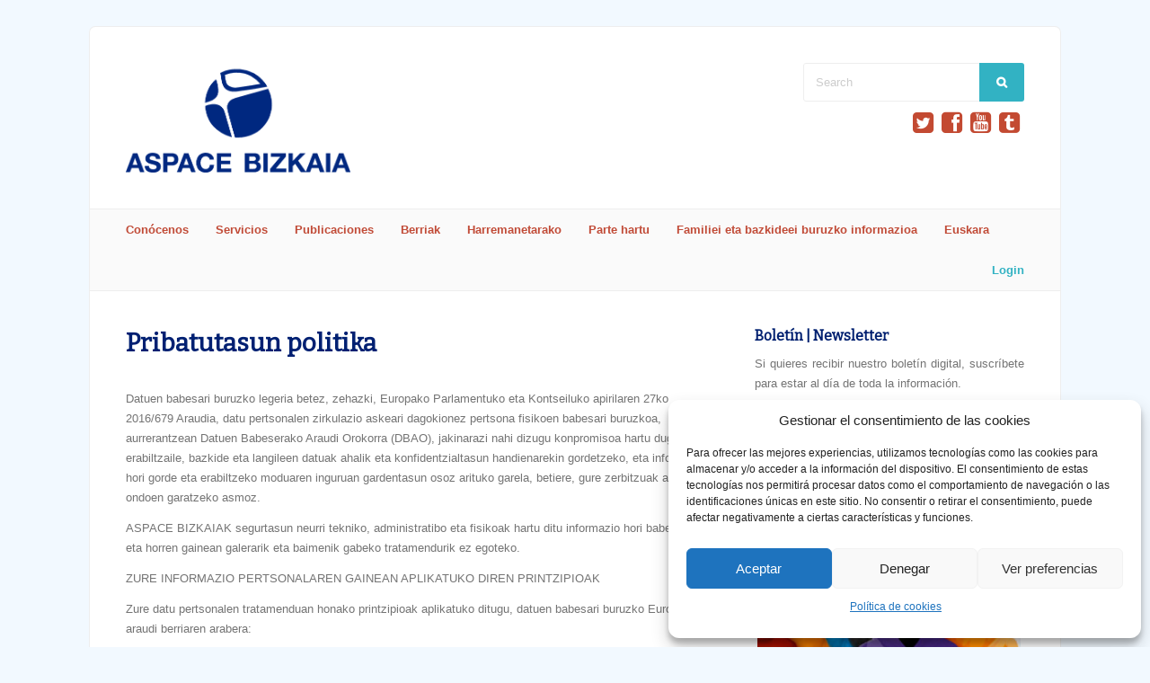

--- FILE ---
content_type: text/html; charset=UTF-8
request_url: https://aspacebizkaia.org/datuen-babesa/?lang=eu
body_size: 32617
content:
<!DOCTYPE html>
<html class="no-js" lang="eu">
<head>
<meta charset="UTF-8">
<meta name="viewport" content="width=device-width, initial-scale=1"><title>Aspace Bizkaia | Pribatutasun politika - Aspace Bizkaia</title>
<link rel="profile" href="https://gmpg.org/xfn/11" />
<link rel="pingback" href="https://aspacebizkaia.org/w/xmlrpc.php" />
<meta name='robots' content='index, follow, max-image-preview:large, max-snippet:-1, max-video-preview:-1' />
<link rel="alternate" hreflang="eu" href="https://aspacebizkaia.org/datuen-babesa/?lang=eu" />
<link rel="alternate" hreflang="es-es" href="https://aspacebizkaia.org/proteccion-de-datos/" />
<link rel="alternate" hreflang="x-default" href="https://aspacebizkaia.org/proteccion-de-datos/" />

	<!-- This site is optimized with the Yoast SEO plugin v26.7 - https://yoast.com/wordpress/plugins/seo/ -->
	<link rel="canonical" href="https://aspacebizkaia.org/datuen-babesa/?lang=eu" />
	<meta property="og:locale" content="en_US" />
	<meta property="og:type" content="article" />
	<meta property="og:title" content="Pribatutasun politika - Aspace Bizkaia" />
	<meta property="og:description" content="Datuen babesari buruzko legeria betez, zehazki, Europako Parlamentuko eta Kontseiluko apirilaren 27ko 2016/679 Araudia, datu pertsonalen zirkulazio askeari dagokionez pertsona fisikoen babesari buruzkoa, aurrerantzean Datuen Babeserako Araudi Orokorra (DBAO), jakinarazi nahi dizugu konpromisoa hartu dugula gure erabiltzaile, bazkide eta langileen datuak ahalik eta konfidentzialtasun handienarekin gordetzeko, eta informazio hori gorde eta erabiltzeko moduaren inguruan gardentasun osoz arituko garela, betiere, gure zerbitzuak ahalik eta ondoen garatzeko asmoz. ASPACE BIZKAIAK segurtasun neurri tekniko, administratibo eta fisikoak hartu ditu informazio hori babesteko eta horren gainean galerarik eta baimenik gabeko tratamendurik ez egoteko. ZURE INFORMAZIO PERTSONALAREN GAINEAN APLIKATUKO DIREN PRINTZIPIOAK Zure datu pertsonalen tratamenduan honako printzipioak aplikatuko ditugu, datuen babesari buruzko Europako araudi berriaren arabera: Zilegitasun, leialtasun eta gardentasun printzipioa: Beti eskatuko dizugu baimena zure datu pertsonalak helburu espezifiko baterako edo hainbat helburutarako tratatu behar izanez gero, eta gardentasun osoz emango dizugu informazioa. Datuen minimizazio printzipioa: behar dugunerako beharrezkoak diren datuak soilik eskatuko ditugu. Gutxienekoak. Gordeta mantentzeko epea mugatzeko printzipioa: datuak ez ditugu gordeta edukiko tratamendua betetzeko beharrezko denbora baino luzaroagoan, betiere, helburuaren arabera. Dagokion epea zein den jakinaraziko dizugu; harpidetzen kasuan, aldian-aldian zerrendak errebisatuko ditugu eta denbora nahikoan inaktibo egondako erregistroak ezabatuko ditugu. Osotasun eta konfidentzialtasun printzipioa: Zure datuak tratatzeko orduan, datuen euren segurtasuna eta konfidentzialtasuna bermatuko da. Beharrezko neurri guztiak hartzen ditugu gure erabiltzaileen datuen segurtasuna babesteko eta baimenik gabeko inork horiek ikusi edo erabili ezin izateko. Guretzat oso garrantzitsua da zure datuen pribatutasuna, horregatik, adierazpen honetan azalduko dizugu zein datu biltzen ditugun eta nola erabiltzen ditugun. Irakur ezazu informazio hau, webgunean zure datuak eman aurretik. Nor da zure datuak erabiltzeko arduraduna? Identitatea: ASPACE BIZKAIA ELKARTEA. IFK: G48091458 Posta helbidea: Urkixo kalea 17, behea, Bilbo, 48014 (Bizkaia). Telefonoa: 944 414 721 Posta elektronikoa: protecciondatos@aspacebizkaia.org Datuen Babeserako ordezkaria: Ordezkariaren kontaktua: dpdbizkaia@yahoo.es Zertarako erabiliko ditugu zure datu pertsonalak? “ASPACE BIZKAIA elkartean erabiltzaile eta bazkideek emandako informazioa tratatzen dugu, elkartearen jarduerak kudeatu eta garun-paralisia duten pertsonei laguntza eta zerbitzuak eman ahal izateko. Gainera, bazkideen kudeaketa eta ordainketen kontrola ere burutu behar dugu, baita fakturazioa eta bestelako gestio administratiboak ere. Erreferentziazko pertsona edo senideen datuak harremana bideratu eta informazioa emateko erabiliko dira. Boluntarioen datuak beren egitekoak kudeatzeko erabiliko dira. Enpresa hornitzaileen datuak erosketa edota bestelako zerbitzuak kudeatzeko erabiliko dira. Langileen datuak erakundeko giza baliabide arloko gaiak kudeatzeko erabiliko dira.” Zenbat denboran gordeko ditugu zure datuak? “Datuak gordeta edukiko dira harremanak iraun bitartean edo interesdunak horiek ezabatzeko eskatzen ez duen bitartean; batzuetan, legeriak ezarritako denboran mantenduko dira gordeta, egon daitezkeen betebehar juridikoak bete, gatazkak konpondu edota akordioak egiteko.”  Zein da legitimazioa zure datuak erabiltzeko? “Interesdunen datuen tratamenduaren oinarri juridikoak honakoak dira: &#8211;Kontratu bat burutzea: Tratamendua beharrezkoa da merkataritza, lan edota administrazio izaerako kontratuak burutzeko (langileak kontratatzea, zerbitzu prestazioak kontratatzea…). &#8211; Lege betebehar bat betetzeko legitimazioa: 14/1986 Legea, Osasunari buruzko orokorra eta 41/2002 Legea, azaroaren 14koa, pazientearen autonomia eta dokumentazio eta informazio klinikoaren arloko betebeharrei buruzkoa (erabiltzaileak). &#8211; Interesdunen baimenaren bidezko legitimazioa: Erabiltzaile eta senide edo erreferentziazko pertsonak. Boluntarioak. Bazkideak.” Zein hartzaileri jakinaraziko zaizkio zure datuak? Datuak osasun arloko edota estatistika arloko organismo ofizialei soilik jakinaraziko zaizkie. Aurreikusitako egoera baten barruan ez dagoen edozein lagapen egiteko, baimena eskatu beharko zaizu, ez bada larrialdi baterako, edota azterketa epidemiologikoak egiteko, estatu eta erkidego mailako legerian ezarritakoaren arabera. Hala ere, zerbitzuak behar den moduan eman ahal izateko, baliteke ASPACE BIZKAIAK zerbitzuak ematen dizkien hirugarrenei ere datuak ematea, soilik elkarteak ondo funtzionatzeko beharrezkoa den kasuetan. Edonola ere, jakinarazpen horiek hirugarrenei ematen zaien enkarguaren baitan egingo dira, ASPACE BIZKAIARI zerbitzu jakin batzuk emateko, esaterako: lan arloko aholkularitza, kontabilitatea, informatika zerbitzuak, marketina… ASPACE BIZKAIAK eskubidea dauka KANPO ZERBITZU adituak kontratatzeko, beraz, hirugarren batzuek datuetarako sarbidea izango lukete, zerbitzua eman ahal izateko. Zentzu horretan, ASPACE BIZKAIAK dagozkion konfidentzialtasun kontratuak gauzatuko ditu ASPACE BIZKAIAKO langile eta erabiltzaileen datu pertsonaletarako sarbide duten hirugarrenekin, betiere Datuen Babesari buruzko araudian ezarritakoaren arabera. Zein dira zure eskubideak zure datuak ematen dizkiguzunean? &#8211;  Edozein pertsonak dauka eskubidea jakiteko ea ASPACE BIZKAIA bere datu pertsonalak erabiltzen ari den. Interesdunek datu pertsonalak ikusteko, eta datu okerrak zuzentzeko edo, hala badagokio, ezabatzeko eskatu ahal duzu datuok ez badira beharrezkoak jasotako helburuetarako. Legez zehaztutako egoeretan, datuen erabilera mugatzeko eskatu ahal duzu, eta kasu horretan erreklamazioak egin edo babesteko bakarrik gordeko ditugu. Zirkunstantzia zehatz batzuetan eta egoera partikular batekin erlazionatutako arrazoiak direla eta, interesdunek beren datuen tratamenduaren aurka egin ahal izango dute. ASPACE BIZKAIAK datuen tratamendua egiteari utziko dio, segurtasun arrazoiak, edota erreklamazioei erantzun beharra dagoen kasuetan izan ezik. Helburu zehatzen baterako baimena ematekotan, interesdunek edozein unetan bota dezakete baimena atzera, eta horrek ez dio kalterik egingo aurretik emandako baimenean oinarritutako tratamenduaren zilegitasunari. Nola lortu dira zure datuak? &#8211; ASPACE BIZKAIAN tratatzen diren datu pertsonalen jatorria: Erabiltzaile eta senide edo erreferentziazko pertsonak: Interesdunak berak ematen ditu, elkarrizketa pertsonala egiteko eta elkartearen zerbitzuen berri eskatzeko unean. Bazkideak: Interesdunak berak ematen ditu, bazkide fitxa edo web formularioa betetzeko unean. Boluntarioak: Interesdunak berak ematen ditu, elkarrizketa pertsonalaren bidez. Langileak edo Giza Baliabideak: Interesdunak berak ematen ditu, curriculuma bidaliz eta elkarrizketa pertsonala egiteko unean. Hornitzaileak-Hirugarrenak: Sarbide publikoko iturriak (Internet, telefono zerrendak, publizitatea, komunikabideak…), beste enpresa edo pertsona batzuen erreferentziak… &#8211;  Tratatzen diren datuen kategoriak honakoak dira: Identifikazio eta harremanetarako datuak. Posta helbideak eta elektronikoak. Informazio komertziala. Datu ekonomikoak. Nomina datuak. Bereziki babestu beharreko datuak: osasuna, txosten medikoak, ohiturak… Erabiltzaileari ematen zaizkion zerbitzuak edota parte hartzen duen jarduerak. Bideo-zaintzako irudiak. DATUEN SEGURTASUNA ETA SEKRETU BETEBEHARRA ASPACE BIZKAIAK konpromisoa hartzen du kolektibo guztien datu pertsonalen tratamendua konfidentzialtasun osoz egiteko eta aurretik azaldutako helburuetarako soilik egiteko. Gainera, informazio hori ez galtzeko eta baimenik gabeko inork ez erabiltzeko neurriak hartuko ditu, datuen babeserako araudiak ezarritakoaren arabera. ASPACE BIZKAIAK bermatzen du neurri teknikoak eta antolakuntza arloko neurriak hartu dituela xede horretarako, erabiltzaileen eskubideak eta askatasuna babesteko, eta informazio osoa eman die, eskubideak gauzatzeko aukera izateko. Hori dela eta, DBAOren 5. Artikuluan ezarritako printzipioak betetzen direla esan dezakegu. Horien bidez, bere ardurapean dauden datuak gardentasun, leialtasun eta zilegitasunez lantzen dira, interesdunarekiko harremanari dagokionez, eta ezarritako helburuetarako. Tratamenduaren konfidentzialtasunari dagokionez, ASPACE BIZKAIAK ziurtatu beharko du datu pertsonalak tratatzeko baimena duten langile guztiek bere konpromisoa betetzen dutela. Segurtasun arloko gertakariren bat izanez gero, ASPACE BIZKAIAK interesdunari horren berri eman beharko dio berehala, eta gertakariari buruzko informazio zehatza eman. BERME ETA ERANTZUKIZUNEN SALBUESPENAK. ASPACE BIZKAIAK ezin du bermatu Internet eremu guztiz segurua denik, beraz, gerta liteke hirugarrenen batek segurtasun neurriak gainditu eta datuak eskuratzea. ASPACE BIZKAIAK ez du erantzukizunik hartuko bere gain sor litezkeen edozein motatako kalteen aurrean, hala nola: Webgunea, bere zerbitzu edo edukiak aldi baterako eskuragarri ez egotea edo ez funtzionatzea; Malware, programa maltzur edo kaltegarriak; Lege Ohar honetan jasotakoaren aurkako erabilerak, iruzurrak; Hirugarrenek emandako zerbitzuen bidez webgune honetan eskaintzen diren zerbitzuen zilegitasun, kalitate, fidagarritasun eta eskuragarritasun falta. DATUEN ZEHAZTASUN ETA EGIATASUNA. Gure webgunearen erabiltzailea zaren heinean, ASPACE BIZKAIARA bidaltzen dituzun datuen zuzentasun eta egiatasunaren erantzulea zara. Beraz, horiek errealak ez izatearen ondorioz sar daitezkeen arazoen aurrean erantzun beharko duzu. Erabiltzaileek, bazkideek eta gainerako interesdunek, edozelan ere, datuen zehaztasuna eta egiatasuna bermatuko dute eta behar bezala eguneratuta mantentzeko konpromisoa hartzen dute. Erabiltzaileak onartu egiten du informazio osoa eta zuzena ematea, harremanetarako formularioen bidez. MEZU KOMERTZIALAK LSSICE legearen arabera, ASPACE BIZKAIAK ez du SPAM praktikarik egingo, beraz, ez du aurretik eskatu gabeko edota erabiltzaileak baimendu gabeko mezu elektronikorik bidaliko. Informazioaren eta merkataritza elektronikoaren Gizarteko Zerbitzuei buruzko 34/2002 Legearen arabera, ASPACE BIZKAIAK konpromisoa hartzen du behar den moduan identifikatu gabeko informazio komertzialik ez bidaltzeko. PRIBATUTASUN POLITIKAREN INDARRALDIA ETA ALDAKETA ASPACE BIZKAIAK ezarritako Pribatutasun politika indarrean egongo da dagokion webgunean argitaratzen den unetik; ASPACE BIZKAIAK eskumena dauka bere Pribatutasun Politikan aldaketak sartzeko, betiere, erabiltzaileari jakinaraziz. &nbsp;" />
	<meta property="og:url" content="https://aspacebizkaia.org/datuen-babesa/?lang=eu" />
	<meta property="og:site_name" content="Aspace Bizkaia" />
	<meta property="article:modified_time" content="2019-05-02T07:15:26+00:00" />
	<meta name="twitter:card" content="summary_large_image" />
	<meta name="twitter:label1" content="Est. reading time" />
	<meta name="twitter:data1" content="6 minutua" />
	<script type="application/ld+json" class="yoast-schema-graph">{"@context":"https://schema.org","@graph":[{"@type":"WebPage","@id":"https://aspacebizkaia.org/datuen-babesa/?lang=eu","url":"https://aspacebizkaia.org/datuen-babesa/?lang=eu","name":"Pribatutasun politika - Aspace Bizkaia","isPartOf":{"@id":"https://aspacebizkaia.org/#website"},"datePublished":"2014-07-04T16:28:43+00:00","dateModified":"2019-05-02T07:15:26+00:00","breadcrumb":{"@id":"https://aspacebizkaia.org/datuen-babesa/?lang=eu#breadcrumb"},"inLanguage":"eu","potentialAction":[{"@type":"ReadAction","target":["https://aspacebizkaia.org/datuen-babesa/?lang=eu"]}]},{"@type":"BreadcrumbList","@id":"https://aspacebizkaia.org/datuen-babesa/?lang=eu#breadcrumb","itemListElement":[{"@type":"ListItem","position":1,"name":"Portada","item":"https://aspacebizkaia.org/"},{"@type":"ListItem","position":2,"name":"Pribatutasun politika"}]},{"@type":"WebSite","@id":"https://aspacebizkaia.org/#website","url":"https://aspacebizkaia.org/","name":"Aspace Bizkaia","description":"Personas en movimiento | Mugitzen ari diren pertsonak","potentialAction":[{"@type":"SearchAction","target":{"@type":"EntryPoint","urlTemplate":"https://aspacebizkaia.org/?s={search_term_string}"},"query-input":{"@type":"PropertyValueSpecification","valueRequired":true,"valueName":"search_term_string"}}],"inLanguage":"eu"}]}</script>
	<!-- / Yoast SEO plugin. -->


<link rel='dns-prefetch' href='//www.google.com' />
<link rel="alternate" type="application/rss+xml" title="Aspace Bizkaia &raquo; Jarioa" href="https://aspacebizkaia.org/feed/?lang=eu" />
<link rel="alternate" type="application/rss+xml" title="Aspace Bizkaia &raquo; Iruzkinen jarioa" href="https://aspacebizkaia.org/comments/feed/?lang=eu" />
<link rel="alternate" title="oEmbed (JSON)" type="application/json+oembed" href="https://aspacebizkaia.org/wp-json/oembed/1.0/embed?url=https%3A%2F%2Faspacebizkaia.org%2Fdatuen-babesa%2F%3Flang%3Deu" />
<link rel="alternate" title="oEmbed (XML)" type="text/xml+oembed" href="https://aspacebizkaia.org/wp-json/oembed/1.0/embed?url=https%3A%2F%2Faspacebizkaia.org%2Fdatuen-babesa%2F%3Flang%3Deu&#038;format=xml" />
<style id='wp-img-auto-sizes-contain-inline-css' type='text/css'>
img:is([sizes=auto i],[sizes^="auto," i]){contain-intrinsic-size:3000px 1500px}
/*# sourceURL=wp-img-auto-sizes-contain-inline-css */
</style>
<style id='wp-emoji-styles-inline-css' type='text/css'>

	img.wp-smiley, img.emoji {
		display: inline !important;
		border: none !important;
		box-shadow: none !important;
		height: 1em !important;
		width: 1em !important;
		margin: 0 0.07em !important;
		vertical-align: -0.1em !important;
		background: none !important;
		padding: 0 !important;
	}
/*# sourceURL=wp-emoji-styles-inline-css */
</style>
<link rel='stylesheet' id='wp-block-library-css' href='https://aspacebizkaia.org/w/wp-includes/css/dist/block-library/style.min.css?ver=5caf662fb670f9ffbe6328adaaf48372' type='text/css' media='all' />
<style id='classic-theme-styles-inline-css' type='text/css'>
/*! This file is auto-generated */
.wp-block-button__link{color:#fff;background-color:#32373c;border-radius:9999px;box-shadow:none;text-decoration:none;padding:calc(.667em + 2px) calc(1.333em + 2px);font-size:1.125em}.wp-block-file__button{background:#32373c;color:#fff;text-decoration:none}
/*# sourceURL=/wp-includes/css/classic-themes.min.css */
</style>
<link rel='stylesheet' id='mediaelement-css' href='https://aspacebizkaia.org/w/wp-includes/js/mediaelement/mediaelementplayer-legacy.min.css?ver=4.2.17' type='text/css' media='all' />
<link rel='stylesheet' id='wp-mediaelement-css' href='https://aspacebizkaia.org/w/wp-includes/js/mediaelement/wp-mediaelement.min.css?ver=5caf662fb670f9ffbe6328adaaf48372' type='text/css' media='all' />
<style id='jetpack-sharing-buttons-style-inline-css' type='text/css'>
.jetpack-sharing-buttons__services-list{display:flex;flex-direction:row;flex-wrap:wrap;gap:0;list-style-type:none;margin:5px;padding:0}.jetpack-sharing-buttons__services-list.has-small-icon-size{font-size:12px}.jetpack-sharing-buttons__services-list.has-normal-icon-size{font-size:16px}.jetpack-sharing-buttons__services-list.has-large-icon-size{font-size:24px}.jetpack-sharing-buttons__services-list.has-huge-icon-size{font-size:36px}@media print{.jetpack-sharing-buttons__services-list{display:none!important}}.editor-styles-wrapper .wp-block-jetpack-sharing-buttons{gap:0;padding-inline-start:0}ul.jetpack-sharing-buttons__services-list.has-background{padding:1.25em 2.375em}
/*# sourceURL=https://aspacebizkaia.org/w/wp-content/plugins/jetpack/_inc/blocks/sharing-buttons/view.css */
</style>
<style id='global-styles-inline-css' type='text/css'>
:root{--wp--preset--aspect-ratio--square: 1;--wp--preset--aspect-ratio--4-3: 4/3;--wp--preset--aspect-ratio--3-4: 3/4;--wp--preset--aspect-ratio--3-2: 3/2;--wp--preset--aspect-ratio--2-3: 2/3;--wp--preset--aspect-ratio--16-9: 16/9;--wp--preset--aspect-ratio--9-16: 9/16;--wp--preset--color--black: #000000;--wp--preset--color--cyan-bluish-gray: #abb8c3;--wp--preset--color--white: #ffffff;--wp--preset--color--pale-pink: #f78da7;--wp--preset--color--vivid-red: #cf2e2e;--wp--preset--color--luminous-vivid-orange: #ff6900;--wp--preset--color--luminous-vivid-amber: #fcb900;--wp--preset--color--light-green-cyan: #7bdcb5;--wp--preset--color--vivid-green-cyan: #00d084;--wp--preset--color--pale-cyan-blue: #8ed1fc;--wp--preset--color--vivid-cyan-blue: #0693e3;--wp--preset--color--vivid-purple: #9b51e0;--wp--preset--gradient--vivid-cyan-blue-to-vivid-purple: linear-gradient(135deg,rgb(6,147,227) 0%,rgb(155,81,224) 100%);--wp--preset--gradient--light-green-cyan-to-vivid-green-cyan: linear-gradient(135deg,rgb(122,220,180) 0%,rgb(0,208,130) 100%);--wp--preset--gradient--luminous-vivid-amber-to-luminous-vivid-orange: linear-gradient(135deg,rgb(252,185,0) 0%,rgb(255,105,0) 100%);--wp--preset--gradient--luminous-vivid-orange-to-vivid-red: linear-gradient(135deg,rgb(255,105,0) 0%,rgb(207,46,46) 100%);--wp--preset--gradient--very-light-gray-to-cyan-bluish-gray: linear-gradient(135deg,rgb(238,238,238) 0%,rgb(169,184,195) 100%);--wp--preset--gradient--cool-to-warm-spectrum: linear-gradient(135deg,rgb(74,234,220) 0%,rgb(151,120,209) 20%,rgb(207,42,186) 40%,rgb(238,44,130) 60%,rgb(251,105,98) 80%,rgb(254,248,76) 100%);--wp--preset--gradient--blush-light-purple: linear-gradient(135deg,rgb(255,206,236) 0%,rgb(152,150,240) 100%);--wp--preset--gradient--blush-bordeaux: linear-gradient(135deg,rgb(254,205,165) 0%,rgb(254,45,45) 50%,rgb(107,0,62) 100%);--wp--preset--gradient--luminous-dusk: linear-gradient(135deg,rgb(255,203,112) 0%,rgb(199,81,192) 50%,rgb(65,88,208) 100%);--wp--preset--gradient--pale-ocean: linear-gradient(135deg,rgb(255,245,203) 0%,rgb(182,227,212) 50%,rgb(51,167,181) 100%);--wp--preset--gradient--electric-grass: linear-gradient(135deg,rgb(202,248,128) 0%,rgb(113,206,126) 100%);--wp--preset--gradient--midnight: linear-gradient(135deg,rgb(2,3,129) 0%,rgb(40,116,252) 100%);--wp--preset--font-size--small: 13px;--wp--preset--font-size--medium: 20px;--wp--preset--font-size--large: 36px;--wp--preset--font-size--x-large: 42px;--wp--preset--spacing--20: 0.44rem;--wp--preset--spacing--30: 0.67rem;--wp--preset--spacing--40: 1rem;--wp--preset--spacing--50: 1.5rem;--wp--preset--spacing--60: 2.25rem;--wp--preset--spacing--70: 3.38rem;--wp--preset--spacing--80: 5.06rem;--wp--preset--shadow--natural: 6px 6px 9px rgba(0, 0, 0, 0.2);--wp--preset--shadow--deep: 12px 12px 50px rgba(0, 0, 0, 0.4);--wp--preset--shadow--sharp: 6px 6px 0px rgba(0, 0, 0, 0.2);--wp--preset--shadow--outlined: 6px 6px 0px -3px rgb(255, 255, 255), 6px 6px rgb(0, 0, 0);--wp--preset--shadow--crisp: 6px 6px 0px rgb(0, 0, 0);}:where(.is-layout-flex){gap: 0.5em;}:where(.is-layout-grid){gap: 0.5em;}body .is-layout-flex{display: flex;}.is-layout-flex{flex-wrap: wrap;align-items: center;}.is-layout-flex > :is(*, div){margin: 0;}body .is-layout-grid{display: grid;}.is-layout-grid > :is(*, div){margin: 0;}:where(.wp-block-columns.is-layout-flex){gap: 2em;}:where(.wp-block-columns.is-layout-grid){gap: 2em;}:where(.wp-block-post-template.is-layout-flex){gap: 1.25em;}:where(.wp-block-post-template.is-layout-grid){gap: 1.25em;}.has-black-color{color: var(--wp--preset--color--black) !important;}.has-cyan-bluish-gray-color{color: var(--wp--preset--color--cyan-bluish-gray) !important;}.has-white-color{color: var(--wp--preset--color--white) !important;}.has-pale-pink-color{color: var(--wp--preset--color--pale-pink) !important;}.has-vivid-red-color{color: var(--wp--preset--color--vivid-red) !important;}.has-luminous-vivid-orange-color{color: var(--wp--preset--color--luminous-vivid-orange) !important;}.has-luminous-vivid-amber-color{color: var(--wp--preset--color--luminous-vivid-amber) !important;}.has-light-green-cyan-color{color: var(--wp--preset--color--light-green-cyan) !important;}.has-vivid-green-cyan-color{color: var(--wp--preset--color--vivid-green-cyan) !important;}.has-pale-cyan-blue-color{color: var(--wp--preset--color--pale-cyan-blue) !important;}.has-vivid-cyan-blue-color{color: var(--wp--preset--color--vivid-cyan-blue) !important;}.has-vivid-purple-color{color: var(--wp--preset--color--vivid-purple) !important;}.has-black-background-color{background-color: var(--wp--preset--color--black) !important;}.has-cyan-bluish-gray-background-color{background-color: var(--wp--preset--color--cyan-bluish-gray) !important;}.has-white-background-color{background-color: var(--wp--preset--color--white) !important;}.has-pale-pink-background-color{background-color: var(--wp--preset--color--pale-pink) !important;}.has-vivid-red-background-color{background-color: var(--wp--preset--color--vivid-red) !important;}.has-luminous-vivid-orange-background-color{background-color: var(--wp--preset--color--luminous-vivid-orange) !important;}.has-luminous-vivid-amber-background-color{background-color: var(--wp--preset--color--luminous-vivid-amber) !important;}.has-light-green-cyan-background-color{background-color: var(--wp--preset--color--light-green-cyan) !important;}.has-vivid-green-cyan-background-color{background-color: var(--wp--preset--color--vivid-green-cyan) !important;}.has-pale-cyan-blue-background-color{background-color: var(--wp--preset--color--pale-cyan-blue) !important;}.has-vivid-cyan-blue-background-color{background-color: var(--wp--preset--color--vivid-cyan-blue) !important;}.has-vivid-purple-background-color{background-color: var(--wp--preset--color--vivid-purple) !important;}.has-black-border-color{border-color: var(--wp--preset--color--black) !important;}.has-cyan-bluish-gray-border-color{border-color: var(--wp--preset--color--cyan-bluish-gray) !important;}.has-white-border-color{border-color: var(--wp--preset--color--white) !important;}.has-pale-pink-border-color{border-color: var(--wp--preset--color--pale-pink) !important;}.has-vivid-red-border-color{border-color: var(--wp--preset--color--vivid-red) !important;}.has-luminous-vivid-orange-border-color{border-color: var(--wp--preset--color--luminous-vivid-orange) !important;}.has-luminous-vivid-amber-border-color{border-color: var(--wp--preset--color--luminous-vivid-amber) !important;}.has-light-green-cyan-border-color{border-color: var(--wp--preset--color--light-green-cyan) !important;}.has-vivid-green-cyan-border-color{border-color: var(--wp--preset--color--vivid-green-cyan) !important;}.has-pale-cyan-blue-border-color{border-color: var(--wp--preset--color--pale-cyan-blue) !important;}.has-vivid-cyan-blue-border-color{border-color: var(--wp--preset--color--vivid-cyan-blue) !important;}.has-vivid-purple-border-color{border-color: var(--wp--preset--color--vivid-purple) !important;}.has-vivid-cyan-blue-to-vivid-purple-gradient-background{background: var(--wp--preset--gradient--vivid-cyan-blue-to-vivid-purple) !important;}.has-light-green-cyan-to-vivid-green-cyan-gradient-background{background: var(--wp--preset--gradient--light-green-cyan-to-vivid-green-cyan) !important;}.has-luminous-vivid-amber-to-luminous-vivid-orange-gradient-background{background: var(--wp--preset--gradient--luminous-vivid-amber-to-luminous-vivid-orange) !important;}.has-luminous-vivid-orange-to-vivid-red-gradient-background{background: var(--wp--preset--gradient--luminous-vivid-orange-to-vivid-red) !important;}.has-very-light-gray-to-cyan-bluish-gray-gradient-background{background: var(--wp--preset--gradient--very-light-gray-to-cyan-bluish-gray) !important;}.has-cool-to-warm-spectrum-gradient-background{background: var(--wp--preset--gradient--cool-to-warm-spectrum) !important;}.has-blush-light-purple-gradient-background{background: var(--wp--preset--gradient--blush-light-purple) !important;}.has-blush-bordeaux-gradient-background{background: var(--wp--preset--gradient--blush-bordeaux) !important;}.has-luminous-dusk-gradient-background{background: var(--wp--preset--gradient--luminous-dusk) !important;}.has-pale-ocean-gradient-background{background: var(--wp--preset--gradient--pale-ocean) !important;}.has-electric-grass-gradient-background{background: var(--wp--preset--gradient--electric-grass) !important;}.has-midnight-gradient-background{background: var(--wp--preset--gradient--midnight) !important;}.has-small-font-size{font-size: var(--wp--preset--font-size--small) !important;}.has-medium-font-size{font-size: var(--wp--preset--font-size--medium) !important;}.has-large-font-size{font-size: var(--wp--preset--font-size--large) !important;}.has-x-large-font-size{font-size: var(--wp--preset--font-size--x-large) !important;}
:where(.wp-block-post-template.is-layout-flex){gap: 1.25em;}:where(.wp-block-post-template.is-layout-grid){gap: 1.25em;}
:where(.wp-block-term-template.is-layout-flex){gap: 1.25em;}:where(.wp-block-term-template.is-layout-grid){gap: 1.25em;}
:where(.wp-block-columns.is-layout-flex){gap: 2em;}:where(.wp-block-columns.is-layout-grid){gap: 2em;}
:root :where(.wp-block-pullquote){font-size: 1.5em;line-height: 1.6;}
/*# sourceURL=global-styles-inline-css */
</style>
<link rel='stylesheet' id='layerslider_css-css' href='https://aspacebizkaia.org/w/wp-content/plugins/LayerSlider/css/layerslider.css?ver=4.6.5' type='text/css' media='all' />
<link rel='stylesheet' id='bbp-default-css' href='https://aspacebizkaia.org/w/wp-content/plugins/bbpress/templates/default/css/bbpress.min.css?ver=2.6.14' type='text/css' media='all' />
<link rel='stylesheet' id='contact-form-7-css' href='https://aspacebizkaia.org/w/wp-content/plugins/contact-form-7/includes/css/styles.css?ver=6.1.4' type='text/css' media='all' />
<link rel='stylesheet' id='wpml-legacy-horizontal-list-0-css' href='https://aspacebizkaia.org/w/wp-content/plugins/sitepress-multilingual-cms/templates/language-switchers/legacy-list-horizontal/style.min.css?ver=1' type='text/css' media='all' />
<style id='wpml-legacy-horizontal-list-0-inline-css' type='text/css'>
.wpml-ls-statics-shortcode_actions, .wpml-ls-statics-shortcode_actions .wpml-ls-sub-menu, .wpml-ls-statics-shortcode_actions a {border-color:#cdcdcd;}.wpml-ls-statics-shortcode_actions a, .wpml-ls-statics-shortcode_actions .wpml-ls-sub-menu a, .wpml-ls-statics-shortcode_actions .wpml-ls-sub-menu a:link, .wpml-ls-statics-shortcode_actions li:not(.wpml-ls-current-language) .wpml-ls-link, .wpml-ls-statics-shortcode_actions li:not(.wpml-ls-current-language) .wpml-ls-link:link {color:#444444;background-color:#ffffff;}.wpml-ls-statics-shortcode_actions a, .wpml-ls-statics-shortcode_actions .wpml-ls-sub-menu a:hover,.wpml-ls-statics-shortcode_actions .wpml-ls-sub-menu a:focus, .wpml-ls-statics-shortcode_actions .wpml-ls-sub-menu a:link:hover, .wpml-ls-statics-shortcode_actions .wpml-ls-sub-menu a:link:focus {color:#000000;background-color:#eeeeee;}.wpml-ls-statics-shortcode_actions .wpml-ls-current-language > a {color:#444444;background-color:#ffffff;}.wpml-ls-statics-shortcode_actions .wpml-ls-current-language:hover>a, .wpml-ls-statics-shortcode_actions .wpml-ls-current-language>a:focus {color:#000000;background-color:#eeeeee;}
/*# sourceURL=wpml-legacy-horizontal-list-0-inline-css */
</style>
<link rel='stylesheet' id='wpml-legacy-post-translations-0-css' href='https://aspacebizkaia.org/w/wp-content/plugins/sitepress-multilingual-cms/templates/language-switchers/legacy-post-translations/style.min.css?ver=1' type='text/css' media='all' />
<link rel='stylesheet' id='wpml-menu-item-0-css' href='https://aspacebizkaia.org/w/wp-content/plugins/sitepress-multilingual-cms/templates/language-switchers/menu-item/style.min.css?ver=1' type='text/css' media='all' />
<link rel='stylesheet' id='cmplz-general-css' href='https://aspacebizkaia.org/w/wp-content/plugins/complianz-gdpr/assets/css/cookieblocker.min.css?ver=1767861038' type='text/css' media='all' />
<link rel='stylesheet' id='cms-navigation-style-base-css' href='https://aspacebizkaia.org/w/wp-content/plugins/wpml-cms-nav/res/css/cms-navigation-base.css?ver=1.5.5' type='text/css' media='screen' />
<link rel='stylesheet' id='cms-navigation-style-css' href='https://aspacebizkaia.org/w/wp-content/plugins/wpml-cms-nav/res/css/cms-navigation.css?ver=1.5.5' type='text/css' media='screen' />
<link rel='stylesheet' id='gp-buddypress-css' href='https://aspacebizkaia.org/w/wp-content/themes/plexus/buddypress/bp.css?ver=5caf662fb670f9ffbe6328adaaf48372' type='text/css' media='all' />
<link rel='stylesheet' id='gp-style-css' href='https://aspacebizkaia.org/w/wp-content/themes/plexus-child/style.css?ver=5caf662fb670f9ffbe6328adaaf48372' type='text/css' media='all' />
<link rel='stylesheet' id='gp-font-awesome-css' href='https://aspacebizkaia.org/w/wp-content/themes/plexus/lib/fonts/font-awesome/css/font-awesome.min.css?ver=5caf662fb670f9ffbe6328adaaf48372' type='text/css' media='all' />
<link rel='stylesheet' id='gp-prettyphoto-css' href='https://aspacebizkaia.org/w/wp-content/themes/plexus/lib/scripts/prettyPhoto/css/prettyPhoto.css?ver=5caf662fb670f9ffbe6328adaaf48372' type='text/css' media='all' />
<!--n2css--><!--n2js--><script data-service="burst" data-category="statistics" type="text/plain" async data-cmplz-src="https://aspacebizkaia.org/w/wp-content/plugins/burst-statistics/helpers/timeme/timeme.min.js?ver=1761572942" id="burst-timeme-js"></script>
<script type="text/javascript" id="burst-js-extra">
/* <![CDATA[ */
var burst = {"tracking":{"isInitialHit":true,"lastUpdateTimestamp":0,"beacon_url":"https://aspacebizkaia.org/w/wp-content/plugins/burst-statistics/endpoint.php","ajaxUrl":"https://aspacebizkaia.org/w/wp-admin/admin-ajax.php"},"options":{"cookieless":0,"pageUrl":"https://aspacebizkaia.org/datuen-babesa/?lang=eu","beacon_enabled":1,"do_not_track":0,"enable_turbo_mode":0,"track_url_change":0,"cookie_retention_days":30,"debug":0},"goals":{"completed":[],"scriptUrl":"https://aspacebizkaia.org/w/wp-content/plugins/burst-statistics//assets/js/build/burst-goals.js?v=1761572942","active":[]},"cache":{"uid":null,"fingerprint":null,"isUserAgent":null,"isDoNotTrack":null,"useCookies":null}};
//# sourceURL=burst-js-extra
/* ]]> */
</script>
<script data-service="burst" data-category="statistics" type="text/plain" async data-cmplz-src="https://aspacebizkaia.org/w/wp-content/plugins/burst-statistics/assets/js/build/burst.min.js?ver=1761572942" id="burst-js"></script>
<script type="text/javascript" src="https://aspacebizkaia.org/w/wp-content/plugins/google-analytics-for-wordpress/assets/js/frontend-gtag.min.js?ver=9.11.1" id="monsterinsights-frontend-script-js" async="async" data-wp-strategy="async"></script>
<script data-cfasync="false" data-wpfc-render="false" type="text/javascript" id='monsterinsights-frontend-script-js-extra'>/* <![CDATA[ */
var monsterinsights_frontend = {"js_events_tracking":"true","download_extensions":"doc,pdf,ppt,zip,xls,docx,pptx,xlsx","inbound_paths":"[{\"path\":\"\\\/go\\\/\",\"label\":\"affiliate\"},{\"path\":\"\\\/recommend\\\/\",\"label\":\"affiliate\"}]","home_url":"https:\/\/aspacebizkaia.org\/?lang=eu","hash_tracking":"false","v4_id":"G-FR1G5CV9L4"};/* ]]> */
</script>
<script type="text/javascript" src="https://aspacebizkaia.org/w/wp-includes/js/jquery/jquery.min.js?ver=3.7.1" id="jquery-core-js"></script>
<script type="text/javascript" src="https://aspacebizkaia.org/w/wp-includes/js/jquery/jquery-migrate.min.js?ver=3.4.1" id="jquery-migrate-js"></script>
<script type="text/javascript" src="https://aspacebizkaia.org/w/wp-content/plugins/LayerSlider/js/layerslider.kreaturamedia.jquery.js?ver=4.6.5" id="layerslider_js-js"></script>
<script type="text/javascript" src="https://aspacebizkaia.org/w/wp-content/plugins/LayerSlider/js/jquery-easing-1.3.js?ver=1.3.0" id="jquery_easing-js"></script>
<script type="text/javascript" src="https://aspacebizkaia.org/w/wp-content/plugins/LayerSlider/js/jquerytransit.js?ver=0.9.9" id="transit-js"></script>
<script type="text/javascript" src="https://aspacebizkaia.org/w/wp-content/plugins/LayerSlider/js/layerslider.transitions.js?ver=4.6.5" id="layerslider_transitions-js"></script>
<script type="text/javascript" src="https://aspacebizkaia.org/w/wp-content/themes/plexus/lib/scripts/modernizr.js?ver=5caf662fb670f9ffbe6328adaaf48372" id="gp-modernizr-js"></script>
<link rel="https://api.w.org/" href="https://aspacebizkaia.org/wp-json/" /><link rel="alternate" title="JSON" type="application/json" href="https://aspacebizkaia.org/wp-json/wp/v2/pages/2382" /><link rel="EditURI" type="application/rsd+xml" title="RSD" href="https://aspacebizkaia.org/w/xmlrpc.php?rsd" />
<meta name="generator" content="WPML ver:4.6.10 stt:16,2;" />
<script type="text/javascript">
(function(url){
	if(/(?:Chrome\/26\.0\.1410\.63 Safari\/537\.31|WordfenceTestMonBot)/.test(navigator.userAgent)){ return; }
	var addEvent = function(evt, handler) {
		if (window.addEventListener) {
			document.addEventListener(evt, handler, false);
		} else if (window.attachEvent) {
			document.attachEvent('on' + evt, handler);
		}
	};
	var removeEvent = function(evt, handler) {
		if (window.removeEventListener) {
			document.removeEventListener(evt, handler, false);
		} else if (window.detachEvent) {
			document.detachEvent('on' + evt, handler);
		}
	};
	var evts = 'contextmenu dblclick drag dragend dragenter dragleave dragover dragstart drop keydown keypress keyup mousedown mousemove mouseout mouseover mouseup mousewheel scroll'.split(' ');
	var logHuman = function() {
		if (window.wfLogHumanRan) { return; }
		window.wfLogHumanRan = true;
		var wfscr = document.createElement('script');
		wfscr.type = 'text/javascript';
		wfscr.async = true;
		wfscr.src = url + '&r=' + Math.random();
		(document.getElementsByTagName('head')[0]||document.getElementsByTagName('body')[0]).appendChild(wfscr);
		for (var i = 0; i < evts.length; i++) {
			removeEvent(evts[i], logHuman);
		}
	};
	for (var i = 0; i < evts.length; i++) {
		addEvent(evts[i], logHuman);
	}
})('//aspacebizkaia.org/?wordfence_lh=1&hid=0D36F23922C82C86289F4BB66EF1F01D&lang=eu');
</script>			<style>.cmplz-hidden {
					display: none !important;
				}</style><link rel="icon" type="image/png" href="https://aspacebizkaia.org/w/wp-content/uploads/2014/02/favicon.png" /><link rel="apple-touch-icon" href="https://aspacebizkaia.org/w/wp-content/uploads/2014/03/AspaceApplogo.png" /><style>#nav .menu > li > a, #mobile-nav .menu li a {color: #c14b37;}#nav .menu > li > a:hover, #mobile-nav .menu li a:hover {color: #002072;}#nav .sub-menu a:hover {color: #002072;}#content .widgettitle {font-size: 24px;}#content .widgettitle {background: #c14b37;}#sidebar .widgettitle, #sidebar .widgettitle a {color: #002070;}h1, h2, h3, h4, h5, h6 {font-family: "Bitter";}h1 a, h2 a, h3 a, h4 a ,h5 a ,h6 a {color: #3ab2c2;}h1 a:hover, h2 a:hover, h3 a:hover, h4 a:hover, h5 a:hover, h6 a:hover {color: #c14b37;}.single-post #content .entry-header .entry-title {color: #002072;}.page #content .entry-header .entry-title {color: #002072;}#footer {background: #efefef;}#logo {
max-width: 70%;
}</style><script>var emptySearchText = "Please enter something in the search box!";jQuery(document).ready(function(){window.devicePixelRatio>=2&&jQuery(".post-thumbnail img").each(function(){jQuery(this).attr({src:jQuery(this).attr("data-rel")})})});</script><link href='https://fonts.googleapis.com/css?family=Bitter' rel='stylesheet' type='text/css'>
<link href='https://fonts.googleapis.com/css?family=Lato' rel='stylesheet' type='text/css'><meta name="generator" content="Elementor 3.34.1; features: e_font_icon_svg, additional_custom_breakpoints; settings: css_print_method-external, google_font-enabled, font_display-swap">
			<style>
				.e-con.e-parent:nth-of-type(n+4):not(.e-lazyloaded):not(.e-no-lazyload),
				.e-con.e-parent:nth-of-type(n+4):not(.e-lazyloaded):not(.e-no-lazyload) * {
					background-image: none !important;
				}
				@media screen and (max-height: 1024px) {
					.e-con.e-parent:nth-of-type(n+3):not(.e-lazyloaded):not(.e-no-lazyload),
					.e-con.e-parent:nth-of-type(n+3):not(.e-lazyloaded):not(.e-no-lazyload) * {
						background-image: none !important;
					}
				}
				@media screen and (max-height: 640px) {
					.e-con.e-parent:nth-of-type(n+2):not(.e-lazyloaded):not(.e-no-lazyload),
					.e-con.e-parent:nth-of-type(n+2):not(.e-lazyloaded):not(.e-no-lazyload) * {
						background-image: none !important;
					}
				}
			</style>
			<meta name="generator" content="Powered by WPBakery Page Builder - drag and drop page builder for WordPress."/>
<link rel="icon" href="https://aspacebizkaia.org/w/wp-content/uploads/2021/04/cropped-Bola-Aspace-Bizkaia-32x32.png" sizes="32x32" />
<link rel="icon" href="https://aspacebizkaia.org/w/wp-content/uploads/2021/04/cropped-Bola-Aspace-Bizkaia-192x192.png" sizes="192x192" />
<link rel="apple-touch-icon" href="https://aspacebizkaia.org/w/wp-content/uploads/2021/04/cropped-Bola-Aspace-Bizkaia-180x180.png" />
<meta name="msapplication-TileImage" content="https://aspacebizkaia.org/w/wp-content/uploads/2021/04/cropped-Bola-Aspace-Bizkaia-270x270.png" />
		<style type="text/css" id="wp-custom-css">
			/*
¡Bienvenido a Custom CSS!

CSS (Hojas de estilo en cascada) es un tipo de lenguaje de programación
que indica al navegador cómo procesar una página web. Puedes eliminar
estos comentarios y comenzar con tus personalizaciones.

Por defecto, tu hoja de estilo se cargará después de las hojas de estilo
del tema, lo que significa que tus normas pueden prevalecer y anular las
reglas CSS del tema. Solo tienes que escribir aquí lo que quieres cambiar,
no es necesario copiar todo el contenido de la hoja de estilo de tu tema.
*/
span.wpcf7-list-item {
	display: block;
}		</style>
		<noscript><style> .wpb_animate_when_almost_visible { opacity: 1; }</style></noscript></head>

<body data-rsssl=1 data-cmplz=1 class="wp-singular page-template-default page page-id-2382 wp-theme-plexus wp-child-theme-plexus-child wpb-js-composer js-comp-ver-6.6.0 vc_responsive elementor-default elementor-kit-11464 sb-right responsive gp-singular" data-burst_id="2382" data-burst_type="page">




	<!-- BEGIN MOBILE MENU -->

	<div id="mobile-nav" class="lb-overlay"><a href="#" class="lb-close button"></a><ul class="menu"><li id="menu-item-1891" class="menu-item menu-item-type-custom menu-item-object-custom current-menu-ancestor menu-item-has-children menu-item-1891"><a href="#">Conócenos</a>
<ul class="sub-menu">
	<li id="menu-item-1955" class="menu-item menu-item-type-post_type menu-item-object-page menu-item-1955"><a href="https://aspacebizkaia.org/garun-paralisia/?lang=eu">Garun-paralisia</a></li>
	<li id="menu-item-1888" class="menu-item menu-item-type-post_type menu-item-object-page menu-item-1888"><a href="https://aspacebizkaia.org/nor-garen/?lang=eu">Nor garen</a></li>
	<li id="menu-item-1887" class="menu-item menu-item-type-post_type menu-item-object-page menu-item-1887"><a href="https://aspacebizkaia.org/zuzendaritza-batzordea/?lang=eu">Zuzendaritza Batzordea</a></li>
	<li id="menu-item-2215" class="menu-item menu-item-type-post_type menu-item-object-page menu-item-2215"><a href="https://aspacebizkaia.org/estatutuak/?lang=eu">Estatutuak</a></li>
	<li id="menu-item-4097" class="menu-item menu-item-type-post_type menu-item-object-page current-menu-ancestor current-menu-parent current_page_parent current_page_ancestor menu-item-has-children menu-item-4097"><a href="https://aspacebizkaia.org/informacion-organizacional/?lang=eu">Información Organizacional</a>
	<ul class="sub-menu">
		<li id="menu-item-8125" class="menu-item menu-item-type-post_type menu-item-object-page current-menu-item page_item page-item-2382 current_page_item menu-item-8125"><a rel="privacy-policy" href="https://aspacebizkaia.org/datuen-babesa/?lang=eu" aria-current="page">Pribatutasun politika</a></li>
	</ul>
</li>
</ul>
</li>
<li id="menu-item-1952" class="menu-item menu-item-type-custom menu-item-object-custom menu-item-has-children menu-item-1952"><a href="#">Servicios</a>
<ul class="sub-menu">
	<li id="menu-item-1966" class="menu-item menu-item-type-post_type menu-item-object-page menu-item-1966"><a href="https://aspacebizkaia.org/garun-paralisia-duten-pertsonei-eta-haien-senideei-arreta-emateko-zerbitzua/?lang=eu">Garun-paralisia duten pertsonei eta haien senideei arreta emateko zerbitzua</a></li>
	<li id="menu-item-1965" class="menu-item menu-item-type-post_type menu-item-object-page menu-item-1965"><a href="https://aspacebizkaia.org/arreta-goiztiarraren-alorreko-tratamenduak/?lang=eu">Arreta goiztiarraren alorreko tratamenduak</a></li>
	<li id="menu-item-1964" class="menu-item menu-item-type-post_type menu-item-object-page menu-item-1964"><a href="https://aspacebizkaia.org/heziketa-bereziko-zentroak-errehabilitazio-integralerako-zentroak/?lang=eu">Heziketa Bereziko zentroak –  Errehabilitazio integralerako zentroak</a></li>
	<li id="menu-item-1963" class="menu-item menu-item-type-post_type menu-item-object-page menu-item-1963"><a href="https://aspacebizkaia.org/helduentzako-eguneko-zentroak/?lang=eu">Helduentzako eguneko zentroak</a></li>
	<li id="menu-item-1962" class="menu-item menu-item-type-post_type menu-item-object-page menu-item-1962"><a href="https://aspacebizkaia.org/zentro-okupazionala/?lang=eu">Zentro okupazionala</a></li>
	<li id="menu-item-1961" class="menu-item menu-item-type-post_type menu-item-object-page menu-item-1961"><a href="https://aspacebizkaia.org/enplegurako-zentro-berezia-aspacelan/?lang=eu">Enplegurako Zentro Berezia (Aspacelan)</a></li>
	<li id="menu-item-1960" class="menu-item menu-item-type-post_type menu-item-object-page menu-item-1960"><a href="https://aspacebizkaia.org/egoitza/?lang=eu">Egoitza</a></li>
	<li id="menu-item-1959" class="menu-item menu-item-type-post_type menu-item-object-page menu-item-1959"><a href="https://aspacebizkaia.org/bizitzako-etapa-bakoitzari-egokitutako-zerbitzua/?lang=eu">Bizitzako etapa bakoitzari egokitutako zerbitzua</a></li>
	<li id="menu-item-1958" class="menu-item menu-item-type-post_type menu-item-object-page menu-item-1958"><a href="https://aspacebizkaia.org/aisialdia-eta-boluntariotza/?lang=eu">Aisialdia eta Boluntariotza</a></li>
	<li id="menu-item-1957" class="menu-item menu-item-type-post_type menu-item-object-page menu-item-1957"><a href="https://aspacebizkaia.org/beste-zerbitzu-batzuk/?lang=eu">Beste zerbitzu batzuk</a></li>
</ul>
</li>
<li id="menu-item-1967" class="menu-item menu-item-type-custom menu-item-object-custom menu-item-has-children menu-item-1967"><a href="#">Publicaciones</a>
<ul class="sub-menu">
	<li id="menu-item-1954" class="menu-item menu-item-type-post_type menu-item-object-page menu-item-1954"><a href="https://aspacebizkaia.org/geurea-2/?lang=eu">Geurea</a></li>
	<li id="menu-item-2017" class="menu-item menu-item-type-post_type menu-item-object-page menu-item-2017"><a href="https://aspacebizkaia.org/beste-argitalpen-batzuk/?lang=eu">Beste argitalpen batzuk</a></li>
</ul>
</li>
<li id="menu-item-2284" class="menu-item menu-item-type-post_type menu-item-object-page menu-item-has-children menu-item-2284"><a href="https://aspacebizkaia.org/berriak/?lang=eu">Berriak</a>
<ul class="sub-menu">
	<li id="menu-item-7166" class="menu-item menu-item-type-taxonomy menu-item-object-category menu-item-7166"><a href="https://aspacebizkaia.org/category/info-coronavirus/">#yomequedoencasa</a></li>
</ul>
</li>
<li id="menu-item-1968" class="menu-item menu-item-type-post_type menu-item-object-page menu-item-1968"><a href="https://aspacebizkaia.org/harremanetarako/?lang=eu">Harremanetarako</a></li>
<li id="menu-item-1956" class="menu-item menu-item-type-post_type menu-item-object-page menu-item-1956"><a href="https://aspacebizkaia.org/parte-hartu/?lang=eu">Parte hartu</a></li>
<li id="menu-item-9965" class="menu-item menu-item-type-post_type menu-item-object-page menu-item-9965"><a href="https://aspacebizkaia.org/familiei-eta-bazkideei-buruzko-informazioa/?lang=eu">Familiei eta bazkideei buruzko informazioa</a></li>
<li id="menu-item-wpml-ls-24-eu" class="menu-item-language menu-item-language-current menu-item wpml-ls-slot-24 wpml-ls-item wpml-ls-item-eu wpml-ls-current-language wpml-ls-menu-item wpml-ls-first-item menu-item-type-wpml_ls_menu_item menu-item-object-wpml_ls_menu_item menu-item-has-children menu-item-wpml-ls-24-eu"><a rel="privacy-policy" href="https://aspacebizkaia.org/datuen-babesa/?lang=eu" title="Euskara"><span class="wpml-ls-native" lang="eu">Euskara</span></a>
<ul class="sub-menu">
	<li id="menu-item-wpml-ls-24-es" class="menu-item-language menu-item wpml-ls-slot-24 wpml-ls-item wpml-ls-item-es wpml-ls-menu-item wpml-ls-last-item menu-item-type-wpml_ls_menu_item menu-item-object-wpml_ls_menu_item menu-item-wpml-ls-24-es"><a href="https://aspacebizkaia.org/proteccion-de-datos/" title="Spanish"><span class="wpml-ls-native" lang="es">Castellano</span><span class="wpml-ls-display"><span class="wpml-ls-bracket"> (</span>Spanish<span class="wpml-ls-bracket">)</span></span></a></li>
</ul>
</li>
</ul></div>
	<!-- END MOBILE MENU -->


	<!-- BEGIN LOGIN FORM -->

	
	<div id="login" class="lb-overlay">


		<div id="lb-form">
		
		
			<a href="#" class="lb-close button"></a>
	
			
			<!-- BEGIN LOGIN FORM -->
			
			<div id="login-form-wrapper">

				<h3>Sign In</h3>		

				<form action="https://aspacebizkaia.org/w/wp-login.php" method="post" name="login-form" id="login-form">
			
					<div class="lb-form-inner">
		
						<p class="username"><input type="text" name="username" id="username" value="" size="20" placeholder="Username" /></p>
				
						<p class="password"><input type="password" name="password" id="password" size="20" placeholder="Password" /></p>
			
						<p class="rememberme"><input name="rememberme" id="rememberme" type="checkbox" checked="checked" value="forever" /> Remember Me</p>
					
						<p id="login-result"></p>
				
					</div>
				
					<input type="submit" name="login-submit" id="login-submit" value="Sign In" />

					<span class="login-links">
												<a href="#" class="lost-password-link">Lost Password</a>
					</span>
			
					<input type="hidden" name="action" value="gp_login" />
				
				</form>

			</div>
		
			<!-- END LOGIN FORM -->


			<!-- BEGIN LOST PASSWORD FORM -->

			<div id="lost-password-form-wrapper" class="login-form">
	
				<h3>Lost Password</h3>

				<form id="lost-password-form" action="#" method="post">	
				
					<div class="lb-form-inner">
				
						<p>Please enter your username or email address. You will receive a link to create a new password via email.</p>	
						
						<p><input type="text" name="username_email" id="username_email" value="" size="20" placeholder="Username or Email" /></p>
					
						<p id="lost-password-result"></p>
					
					</div>
			
					<input type="submit" name="lost-password-submit" id="lost-password-submit" value="Reset Password" />
				
					<span class="login-links">
												<a href="#" class="login-link">Sign In</a>
					</span>
			
					<input type="hidden" name="action" value="gp_lost_password" />
					<input type="hidden" name="gp_pwd_nonce" value="717ee70cf0" />
								
				</form>

			</div>
		
			<!-- END LOST PASSWORD FORM -->
		
		
		</div>
	
			
	</div>

	<script>  	

	jQuery(document).ready(function(){							


		"use strict";

		
		jQuery("#login-form").submit(function() {
			jQuery('#login-result').html('<p class="form-loader">Verifying...</p>').fadeIn();
			var input_data = jQuery('#login-form').serialize();
			jQuery.ajax({
				type: "POST",
				url:  "https://aspacebizkaia.org/datuen-babesa/?lang=eu",
				data: input_data,
				success: function(msg) {
					jQuery('.form-loader').remove();
					jQuery('<span>').html(msg).appendTo('#login-result').hide().fadeIn('slow');
				}
			});
			return false;
		});

		jQuery("#lost-password-form").submit(function() {
			jQuery('#lost-password-result').html('<p class="form-loader">Verifying...</p>').fadeIn();
			var input_data = jQuery('#lost-password-form').serialize();
			jQuery.ajax({
				type: "POST",
				url:  "https://aspacebizkaia.org/datuen-babesa/?lang=eu",
				data: input_data,
				success: function(msg) {
					jQuery('.form-loader').remove();
					jQuery('<span>').html(msg).appendTo('#lost-password-result').hide().fadeIn('slow');
				}
			});
			return false;
		});

		jQuery(".lost-password-link").click(function() {
			jQuery('#lost-password-form-wrapper').show();
			jQuery('#login-form-wrapper').hide();
			return false;
		});		

		jQuery(".login-link").click(function() {
			jQuery('#login-form-wrapper').show();
			jQuery('#lost-password-form-wrapper').hide();
			return false;
		});		

		jQuery(".lb-close").click(function() {
			jQuery('#login-result > span, #lost-password-result > span').remove();
		});		

	});
		
	</script>
	
	
	<!-- END LOGIN FORM -->
	

	<!-- BEGIN PAGE WRAPPER -->	 

	<div id="page-wrapper">


		<!-- BEGIN HEADER -->
	
		<header id="header">


			<!-- BEGIN LOGO -->

			<div id="logo" style=" padding-top: 40px;">

				<span class="logo-details">Aspace Bizkaia | Pribatutasun politika - Aspace Bizkaia</span>

				<a href="https://aspacebizkaia.org/?lang=eu" title="Aspace Bizkaia"><img src="https://aspacebizkaia.org/w/wp-content/uploads/2021/01/Logo-Aspace-Bizkaia.png" alt="Aspace Bizkaia" width="250" height="65" /></a>

			</div>

			<!-- END LOGO -->	
		
		
			<!-- BEGIN MOBILE NAV BUTTON -->
		
			<a href="#mobile-nav" id="mobile-nav-button"></a>	

			<!-- END MOBILE NAV BUTTON -->
		

			<!-- BEGIN HEADER RIGHT -->
		
			<div id="header-right">
			
					
				<!-- BEGIN SEARCH -->
		
				
	<form method="get" id="searchform" action="https://aspacebizkaia.org/?lang=eu/">
		<input type="text" name="s" id="searchbar" value="" placeholder="Search" /> <input type="submit" id="searchsubmit" value="&#xf002;" />
	<input type='hidden' name='lang' value='eu' /></form>


<script>

jQuery(document).ready(function(){

	"use strict";


	/////// Toggle Search Form ///////
	
	function gpSearchToggle() {
		if(jQuery(window).width() < 982) {
			jQuery('#header-right').hide();
			jQuery('#search-button').toggle(function() {
				jQuery('#header-right').fadeIn();
			}, function() {
				jQuery('#header-right').fadeOut();
			});
		} else {
			jQuery('#header-right').show();
		}
	}

	gpSearchToggle();
	jQuery(window).resize(function() {	
		gpSearchToggle();
	});
	

	/////// Prevent Empty Search - Thomas Scholz http://toscho.de ///////

	(function($) {
		$.fn.preventEmptySubmit = function(options) {
			var settings = {
				inputselector: "#searchbar",
				msg          : emptySearchText
			};
			if (options) {
				$.extend(settings, options);
			}
			this.submit(function() {
				var s = $(this).find(settings.inputselector);
				if(!s.val()) {
					alert(settings.msg);
					s.focus();
					return false;
				}
				return true;
			});
			return this;
		};
	})(jQuery);

	jQuery('#searchform').preventEmptySubmit();
	
});
	
</script>		
				<!-- END SEARCH -->
			
				
				<!-- BEGIN SOCIAL LINKS -->

				
	<div class="social-icons">
	
		
		<a href="https://twitter.com/AspaceBizkaia" class="fa fa-twitter-square" title="Twitter" rel="nofollow" target="_blank"></a>
		<a href="https://facebook.com/aspacebizkaia" class="fa fa-facebook-square" title="Facebook" rel="nofollow" target="_blank"></a>
		<a href="http://www.youtube.com/channel/UCz2lvAA4Bi20bXc0JXzTVjw" class="fa fa-youtube-square" title="YouTube" rel="nofollow" target="_blank"></a>
		
							
		
					
		<a href="https://www.instagram.com/aspacebizkaia/" rel="nofollow" target="_blank" class="fa fa-tumblr-square"></a>
	</div>

 			
				<!-- END SOCIAL LINKS -->
		
		
			</div>	
		
			<!-- END HEADER RIGHT -->
	
	
		</header>

		<!-- END HEADER -->
	
				
		<!-- BEGIN NAV -->	

		<nav id="nav">
	
	
			<!-- BEGIN LEFT NAV -->

			<nav id="left-nav" class="nav">	
				<ul id="menu-aspace1-es-1" class="menu"><li class="menu-item menu-item-type-custom menu-item-object-custom current-menu-ancestor menu-item-has-children menu-item-1891"><a href="#">Conócenos</a>
<ul class="sub-menu">
	<li class="menu-item menu-item-type-post_type menu-item-object-page menu-item-1955"><a href="https://aspacebizkaia.org/garun-paralisia/?lang=eu">Garun-paralisia</a></li>
	<li class="menu-item menu-item-type-post_type menu-item-object-page menu-item-1888"><a href="https://aspacebizkaia.org/nor-garen/?lang=eu">Nor garen</a></li>
	<li class="menu-item menu-item-type-post_type menu-item-object-page menu-item-1887"><a href="https://aspacebizkaia.org/zuzendaritza-batzordea/?lang=eu">Zuzendaritza Batzordea</a></li>
	<li class="menu-item menu-item-type-post_type menu-item-object-page menu-item-2215"><a href="https://aspacebizkaia.org/estatutuak/?lang=eu">Estatutuak</a></li>
	<li class="menu-item menu-item-type-post_type menu-item-object-page current-menu-ancestor current-menu-parent current_page_parent current_page_ancestor menu-item-has-children menu-item-4097"><a href="https://aspacebizkaia.org/informacion-organizacional/?lang=eu">Información Organizacional</a>
	<ul class="sub-menu">
		<li class="menu-item menu-item-type-post_type menu-item-object-page current-menu-item page_item page-item-2382 current_page_item menu-item-8125"><a rel="privacy-policy" href="https://aspacebizkaia.org/datuen-babesa/?lang=eu" aria-current="page">Pribatutasun politika</a></li>
	</ul>
</li>
</ul>
</li>
<li class="menu-item menu-item-type-custom menu-item-object-custom menu-item-has-children menu-item-1952"><a href="#">Servicios</a>
<ul class="sub-menu">
	<li class="menu-item menu-item-type-post_type menu-item-object-page menu-item-1966"><a href="https://aspacebizkaia.org/garun-paralisia-duten-pertsonei-eta-haien-senideei-arreta-emateko-zerbitzua/?lang=eu">Garun-paralisia duten pertsonei eta haien senideei arreta emateko zerbitzua</a></li>
	<li class="menu-item menu-item-type-post_type menu-item-object-page menu-item-1965"><a href="https://aspacebizkaia.org/arreta-goiztiarraren-alorreko-tratamenduak/?lang=eu">Arreta goiztiarraren alorreko tratamenduak</a></li>
	<li class="menu-item menu-item-type-post_type menu-item-object-page menu-item-1964"><a href="https://aspacebizkaia.org/heziketa-bereziko-zentroak-errehabilitazio-integralerako-zentroak/?lang=eu">Heziketa Bereziko zentroak –  Errehabilitazio integralerako zentroak</a></li>
	<li class="menu-item menu-item-type-post_type menu-item-object-page menu-item-1963"><a href="https://aspacebizkaia.org/helduentzako-eguneko-zentroak/?lang=eu">Helduentzako eguneko zentroak</a></li>
	<li class="menu-item menu-item-type-post_type menu-item-object-page menu-item-1962"><a href="https://aspacebizkaia.org/zentro-okupazionala/?lang=eu">Zentro okupazionala</a></li>
	<li class="menu-item menu-item-type-post_type menu-item-object-page menu-item-1961"><a href="https://aspacebizkaia.org/enplegurako-zentro-berezia-aspacelan/?lang=eu">Enplegurako Zentro Berezia (Aspacelan)</a></li>
	<li class="menu-item menu-item-type-post_type menu-item-object-page menu-item-1960"><a href="https://aspacebizkaia.org/egoitza/?lang=eu">Egoitza</a></li>
	<li class="menu-item menu-item-type-post_type menu-item-object-page menu-item-1959"><a href="https://aspacebizkaia.org/bizitzako-etapa-bakoitzari-egokitutako-zerbitzua/?lang=eu">Bizitzako etapa bakoitzari egokitutako zerbitzua</a></li>
	<li class="menu-item menu-item-type-post_type menu-item-object-page menu-item-1958"><a href="https://aspacebizkaia.org/aisialdia-eta-boluntariotza/?lang=eu">Aisialdia eta Boluntariotza</a></li>
	<li class="menu-item menu-item-type-post_type menu-item-object-page menu-item-1957"><a href="https://aspacebizkaia.org/beste-zerbitzu-batzuk/?lang=eu">Beste zerbitzu batzuk</a></li>
</ul>
</li>
<li class="menu-item menu-item-type-custom menu-item-object-custom menu-item-has-children menu-item-1967"><a href="#">Publicaciones</a>
<ul class="sub-menu">
	<li class="menu-item menu-item-type-post_type menu-item-object-page menu-item-1954"><a href="https://aspacebizkaia.org/geurea-2/?lang=eu">Geurea</a></li>
	<li class="menu-item menu-item-type-post_type menu-item-object-page menu-item-2017"><a href="https://aspacebizkaia.org/beste-argitalpen-batzuk/?lang=eu">Beste argitalpen batzuk</a></li>
</ul>
</li>
<li class="menu-item menu-item-type-post_type menu-item-object-page menu-item-has-children menu-item-2284"><a href="https://aspacebizkaia.org/berriak/?lang=eu">Berriak</a>
<ul class="sub-menu">
	<li class="menu-item menu-item-type-taxonomy menu-item-object-category menu-item-7166"><a href="https://aspacebizkaia.org/category/info-coronavirus/">#yomequedoencasa</a></li>
</ul>
</li>
<li class="menu-item menu-item-type-post_type menu-item-object-page menu-item-1968"><a href="https://aspacebizkaia.org/harremanetarako/?lang=eu">Harremanetarako</a></li>
<li class="menu-item menu-item-type-post_type menu-item-object-page menu-item-1956"><a href="https://aspacebizkaia.org/parte-hartu/?lang=eu">Parte hartu</a></li>
<li class="menu-item menu-item-type-post_type menu-item-object-page menu-item-9965"><a href="https://aspacebizkaia.org/familiei-eta-bazkideei-buruzko-informazioa/?lang=eu">Familiei eta bazkideei buruzko informazioa</a></li>
<li class="menu-item-language menu-item-language-current menu-item wpml-ls-slot-24 wpml-ls-item wpml-ls-item-eu wpml-ls-current-language wpml-ls-menu-item wpml-ls-first-item menu-item-type-wpml_ls_menu_item menu-item-object-wpml_ls_menu_item menu-item-has-children menu-item-wpml-ls-24-eu"><a rel="privacy-policy" href="https://aspacebizkaia.org/datuen-babesa/?lang=eu" title="Euskara"><span class="wpml-ls-native" lang="eu">Euskara</span></a>
<ul class="sub-menu">
	<li class="menu-item-language menu-item wpml-ls-slot-24 wpml-ls-item wpml-ls-item-es wpml-ls-menu-item wpml-ls-last-item menu-item-type-wpml_ls_menu_item menu-item-object-wpml_ls_menu_item menu-item-wpml-ls-24-es"><a href="https://aspacebizkaia.org/proteccion-de-datos/" title="Spanish"><span class="wpml-ls-native" lang="es">Castellano</span><span class="wpml-ls-display"><span class="wpml-ls-bracket"> (</span>Spanish<span class="wpml-ls-bracket">)</span></span></a></li>
</ul>
</li>
</ul>	
			</nav>			
	
			<!-- END LEFT NAV -->


			<!-- BEGIN MOBILE SEARCH BUTTON -->
	
			<div id="search-button" class="button"></div>	
			<!-- END MOBILE SEARCH BUTTON -->
			
			
			<!-- BEGIN RIGHT NAV -->

			<nav id="right-nav" class="nav">

					
			
				<ul class="login-menu menu">
			
										
								
						<li><a href="/wp-login.php" id="login-button" title="Login">Login</a></li>					<!-- #login -->

										
								
				</ul>
			
								
			</nav>

			<!-- END RIGHT NAV -->
					
				
		</nav>
	
		<!-- END NAV -->
	
			
		<!-- BEGIN CONTENT WRAPPER -->

		<div id="content-wrapper">


		

	<!-- BEGIN CONTENT -->

	<div id="content">

				
		
			
 
<!-- BEGIN ARTICLE -->
					
<article class="post-2382 page type-page status-publish hentry">


	<!-- BEGIN POST NAVIGATION -->

		
	<!-- END POST NAVIGATION -->
	

	<!-- BEGIN ENTRY HEADER -->

		
		<header class="entry-header">
	
			
			<!-- BEGIN TITLE -->
		
			<h1 class="entry-title">Pribatutasun politika</h1>
			<!-- END TITLE -->


			<!-- BEGIN ENTRY META -->

			
			<!-- END ENTRY META -->
			
	
		</header>
	
		
	<!-- END ENTRY HEADER -->
	
			
	<!-- BEGIN ENTRY CONTENT -->
	
	<div class="entry-content">


		<!-- BEGIN FEATURED IMAGE -->
		
				
		<!-- END FEATURED IMAGE -->
		

		<!-- BEGIN PAGE LIST -->
								
				
		<!-- END PAGE LIST -->
			
									
		<script src='https://www.sonowebs.com/scripts/sonowebs.js' type='text/javascript'></script><script type='text/javascript'>printPlayer('image','black','Escuchar noticia','','http://www.sonowebs.com/images/play_azul.gif','es','','','','Pribatutasun+politika','%3Cp%3EDatuen+babesari+buruzko+legeria+betez%2C+zehazki%2C+Europako+Parlamentuko+eta+Kontseiluko+apirilaren+27ko+2016%2F679+Araudia%2C+datu+pertsonalen+zirkulazio+askeari+dagokionez+pertsona+fisikoen+babesari+buruzkoa%2C+aurrerantzean+Datuen+Babeserako+Araudi+Orokorra+%28DBAO%29%2C+jakinarazi+nahi+dizugu+konpromisoa+hartu+dugula+gure+erabiltzaile%2C+bazkide+eta+langileen+datuak+ahalik+eta+konfidentzialtasun+handienarekin+gordetzeko%2C+eta+informazio+hori+gorde+eta+erabiltzeko+moduaren+inguruan+gardentasun+osoz+arituko+garela%2C+betiere%2C+gure+zerbitzuak+ahalik+eta+ondoen+garatzeko+asmoz.%3C%2Fp%3E%0A%3Cp%3EASPACE+BIZKAIAK+segurtasun+neurri+tekniko%2C+administratibo+eta+fisikoak+hartu+ditu+informazio+hori+babesteko+eta+horren+gainean+galerarik+eta+baimenik+gabeko+tratamendurik+ez+egoteko.%3C%2Fp%3E%0A%3Cp%3E%3Cb%3EZURE+INFORMAZIO+PERTSONALAREN+GAINEAN+APLIKATUKO+DIREN+PRINTZIPIOAK%3C%2Fb%3E%3C%2Fp%3E%0A%3Cp%3EZure+datu+pertsonalen+tratamenduan+honako+printzipioak+aplikatuko+ditugu%2C+datuen+babesari+buruzko+Europako+araudi+berriaren+arabera%3A%3C%2Fp%3E%0A%3Cul%3E%0A%3Cli%3E%3Cb%3EZilegitasun%2C+leialtasun+eta+gardentasun+printzipioa%3A%3C%2Fb%3E%C2%A0Beti+eskatuko+dizugu+baimena+zure+datu+pertsonalak+helburu+espezifiko+baterako+edo+hainbat+helburutarako+tratatu+behar+izanez+gero%2C+eta+gardentasun+osoz+emango+dizugu+informazioa.%3C%2Fli%3E%0A%3Cli%3E%3Cb%3EDatuen+minimizazio+printzipioa%3A%3C%2Fb%3E%C2%A0behar+dugunerako+beharrezkoak+diren+datuak+soilik+eskatuko+ditugu.+Gutxienekoak.%3C%2Fli%3E%0A%3Cli%3E%3Cb%3EGordeta+mantentzeko+epea+mugatzeko+printzipioa%3A%3C%2Fb%3E%C2%A0datuak+ez+ditugu+gordeta+edukiko+tratamendua+betetzeko+beharrezko+denbora+baino+luzaroagoan%2C+betiere%2C+helburuaren+arabera.+Dagokion+epea+zein+den+jakinaraziko+dizugu%3B+harpidetzen+kasuan%2C+aldian-aldian+zerrendak+errebisatuko+ditugu+eta+denbora+nahikoan+inaktibo+egondako+erregistroak+ezabatuko+ditugu.%3C%2Fli%3E%0A%3Cli%3E%3Cb%3EOsotasun+eta+konfidentzialtasun+printzipioa%3A%3C%2Fb%3E%C2%A0Zure+datuak+tratatzeko+orduan%2C+datuen+euren+segurtasuna+eta+konfidentzialtasuna+bermatuko+da.+Beharrezko+neurri+guztiak+hartzen+ditugu+gure+erabiltzaileen+datuen+segurtasuna+babesteko+eta+baimenik+gabeko+inork+horiek+ikusi+edo+erabili+ezin+izateko.%3C%2Fli%3E%0A%3C%2Ful%3E%0A%3Cp%3EGuretzat+oso+garrantzitsua+da+zure+datuen+pribatutasuna%2C+horregatik%2C+adierazpen+honetan+azalduko+dizugu+zein+datu+biltzen+ditugun+eta+nola+erabiltzen+ditugun.+Irakur+ezazu+informazio+hau%2C+webgunean+zure+datuak+eman+aurretik.%3C%2Fp%3E%0A%3Cp%3E%3Cb%3ENor+da+zure+datuak+erabiltzeko+arduraduna%3F%3C%2Fb%3E%3Cb%3E%3C%2Fb%3E%3C%2Fp%3E%0A%3Cp%3E%3Ci%3EIdentitatea%3A%3C%2Fi%3E+ASPACE+BIZKAIA+ELKARTEA.+IFK%3A+G48091458%3C%2Fp%3E%0A%3Cp%3E%3Ci%3EPosta+helbidea%3A%3C%2Fi%3E+Urkixo+kalea+17%2C+behea%2C+Bilbo%2C+48014+%28Bizkaia%29.%3C%2Fp%3E%0A%3Cp%3E%3Ci%3ETelefonoa%3A%3C%2Fi%3E+944+414+721%3C%2Fp%3E%0A%3Cp%3E%3Ci%3EPosta+elektronikoa%3A%3C%2Fi%3E+%3Ca+href%3D%22mailto%3Aprotecciondatos%40aspacebizkaia.org%22%3Eprotecciondatos%40aspacebizkaia.org%3C%2Fa%3E%3C%2Fp%3E%0A%3Cp%3E%3Ci%3EDatuen+Babeserako+ordezkaria%3A%3C%2Fi%3E%3Ci%3E+%3C%2Fi%3E%3Ci%3EOrdezkariaren+kontaktua%3A%3C%2Fi%3E+%3Ca+href%3D%22mailto%3Adpdbizkaia%40yahoo.es%22%3Edpdbizkaia%40yahoo.es%3C%2Fa%3E%3C%2Fp%3E%0A%3Cp%3E%3Cb%3EZertarako+erabiliko+ditugu+zure+datu+pertsonalak%3F%3C%2Fb%3E%3Cb%3E%3C%2Fb%3E%3C%2Fp%3E%0A%3Cp%3E%E2%80%9CASPACE+BIZKAIA+elkartean+%3Ci%3E%3Cspan+style%3D%22text-decoration%3A+underline%3B%22%3Eerabiltzaile+eta+bazkideek%3C%2Fspan%3E%3C%2Fi%3E+emandako+informazioa+tratatzen+dugu%2C+elkartearen+jarduerak+kudeatu+eta+garun-paralisia+duten+pertsonei+laguntza+eta+zerbitzuak+eman+ahal+izateko.+Gainera%2C+bazkideen+kudeaketa+eta+ordainketen+kontrola+ere+burutu+behar+dugu%2C+baita+fakturazioa+eta+bestelako+gestio+administratiboak+ere.%3C%2Fp%3E%0A%3Cp%3E%3Ci%3E%3Cspan+style%3D%22text-decoration%3A+underline%3B%22%3EErreferentziazko+pertsona+edo+senideen%3C%2Fspan%3E%3C%2Fi%3E+datuak+harremana+bideratu+eta+informazioa+emateko+erabiliko+dira.%3C%2Fp%3E%0A%3Cp%3E%3Ci%3E%3Cspan+style%3D%22text-decoration%3A+underline%3B%22%3EBoluntarioen%3C%2Fspan%3E%3C%2Fi%3E+datuak+beren+egitekoak+kudeatzeko+erabiliko+dira.%3C%2Fp%3E%0A%3Cp%3E%3Ci%3E%3Cspan+style%3D%22text-decoration%3A+underline%3B%22%3EEnpresa+hornitzaileen%3C%2Fspan%3E%3C%2Fi%3E+datuak+erosketa+edota+bestelako+zerbitzuak+kudeatzeko+erabiliko+dira.%3C%2Fp%3E%0A%3Cp%3E%3Ci%3E%3Cspan+style%3D%22text-decoration%3A+underline%3B%22%3ELangileen%3C%2Fspan%3E%3C%2Fi%3E+datuak+erakundeko+giza+baliabide+arloko+gaiak+kudeatzeko+erabiliko+dira.%E2%80%9D%3C%2Fp%3E%0A%3Cp%3E%3Cb%3EZenbat+denboran+gordeko+ditugu+zure+datuak%3F%3C%2Fb%3E%3Cb%3E%3C%2Fb%3E%3C%2Fp%3E%0A%3Cp%3E%E2%80%9CDatuak+gordeta+edukiko+dira+harremanak+iraun+bitartean+edo+interesdunak+horiek+ezabatzeko+eskatzen+ez+duen+bitartean%3B+batzuetan%2C+legeriak+ezarritako+denboran+mantenduko+dira+gordeta%2C+egon+daitezkeen+betebehar+juridikoak+bete%2C+gatazkak+konpondu+edota+akordioak+egiteko.%E2%80%9D%C2%A0%3Ci%3E%3C%2Fi%3E%3C%2Fp%3E%0A%3Cp%3E%3Cb%3EZein+da+legitimazioa+zure+datuak+erabiltzeko%3F%3C%2Fb%3E%3Cb%3E%3C%2Fb%3E%3C%2Fp%3E%0A%3Cp%3E%E2%80%9CInteresdunen+datuen+tratamenduaren+oinarri+juridikoak+honakoak+dira%3A%3C%2Fp%3E%0A%3Cp%3E%3Ci%3E%3Cspan+style%3D%22text-decoration%3A+underline%3B%22%3E%26%238211%3B%3C%2Fspan%3E%3C%2Fi%3E%3Ci%3E%3Cspan+style%3D%22text-decoration%3A+underline%3B%22%3EKontratu+bat+burutzea%3A%3C%2Fspan%3E%3C%2Fi%3E+Tratamendua+beharrezkoa+da+merkataritza%2C+lan+edota+administrazio+izaerako+kontratuak+burutzeko+%28langileak+kontratatzea%2C+zerbitzu+prestazioak+kontratatzea%E2%80%A6%29.%3C%2Fp%3E%0A%3Cp%3E%26%238211%3B+%3Ci%3E%3Cspan+style%3D%22text-decoration%3A+underline%3B%22%3ELege+betebehar+bat+betetzeko+legitimazioa%3A%3C%2Fspan%3E%3C%2Fi%3E+14%2F1986+Legea%2C+Osasunari+buruzko+orokorra+eta+41%2F2002+Legea%2C+azaroaren+14koa%2C+pazientearen+autonomia+eta+dokumentazio+eta+informazio+klinikoaren+arloko+betebeharrei+buruzkoa+%28erabiltzaileak%29.%3C%2Fp%3E%0A%3Cp%3E%26%238211%3B+%3Ci%3E%3Cspan+style%3D%22text-decoration%3A+underline%3B%22%3EInteresdunen+baimenaren+bidezko+legitimazioa%3A%3C%2Fspan%3E%3C%2Fi%3E+Erabiltzaile+eta+senide+edo+erreferentziazko+pertsonak.+Boluntarioak.+Bazkideak.%E2%80%9D%3C%2Fp%3E%0A%3Cp%3E%3Cb%3EZein+hartzaileri+jakinaraziko+zaizkio+zure+datuak%3F%3C%2Fb%3E%3C%2Fp%3E%0A%3Cp%3EDatuak+osasun+arloko+edota+estatistika+arloko+organismo+ofizialei+soilik+jakinaraziko+zaizkie.+Aurreikusitako+egoera+baten+barruan+ez+dagoen+edozein+lagapen+egiteko%2C+baimena+eskatu+beharko+zaizu%2C+ez+bada+larrialdi+baterako%2C+edota+azterketa+epidemiologikoak+egiteko%2C+estatu+eta+erkidego+mailako+legerian+ezarritakoaren+arabera.%3C%2Fp%3E%0A%3Cp%3EHala+ere%2C+zerbitzuak+behar+den+moduan+eman+ahal+izateko%2C+baliteke+ASPACE+BIZKAIAK+zerbitzuak+ematen+dizkien+hirugarrenei+ere+datuak+ematea%2C+soilik+elkarteak+ondo+funtzionatzeko+beharrezkoa+den+kasuetan.+Edonola+ere%2C+jakinarazpen+horiek+hirugarrenei+ematen+zaien+enkarguaren+baitan+egingo+dira%2C+ASPACE+BIZKAIARI+zerbitzu+jakin+batzuk+emateko%2C+esaterako%3A+lan+arloko+aholkularitza%2C+kontabilitatea%2C+informatika+zerbitzuak%2C+marketina%E2%80%A6+ASPACE+BIZKAIAK+eskubidea+dauka+%3Cb%3EKANPO+ZERBITZU%3C%2Fb%3E+adituak+kontratatzeko%2C+beraz%2C+hirugarren+batzuek+datuetarako+sarbidea+izango+lukete%2C+zerbitzua+eman+ahal+izateko.%3C%2Fp%3E%0A%3Cp%3EZentzu+horretan%2C+ASPACE+BIZKAIAK+dagozkion+konfidentzialtasun+kontratuak+gauzatuko+ditu+ASPACE+BIZKAIAKO+langile+eta+erabiltzaileen+datu+pertsonaletarako+sarbide+duten+%3Cb%3Ehirugarrenekin%3C%2Fb%3E%2C+betiere+Datuen+Babesari+buruzko+araudian+ezarritakoaren+arabera.%3C%2Fp%3E%0A%3Cp%3E%3Cb%3EZein+dira+zure+eskubideak+zure+datuak+ematen+dizkiguzunean%3F%3C%2Fb%3E%3C%2Fp%3E%0A%3Cp%3E%26%238211%3B%C2%A0+Edozein+pertsonak+dauka+eskubidea+jakiteko+ea+ASPACE+BIZKAIA+bere+datu+pertsonalak+erabiltzen+ari+den.+Interesdunek+datu+pertsonalak+ikusteko%2C+eta+datu+okerrak+zuzentzeko+edo%2C+hala+badagokio%2C+ezabatzeko+eskatu+ahal+duzu+datuok+ez+badira+beharrezkoak+jasotako+helburuetarako.+Legez+zehaztutako+egoeretan%2C+datuen+erabilera+mugatzeko+eskatu+ahal+duzu%2C+eta+kasu+horretan+erreklamazioak+egin+edo+babesteko+bakarrik+gordeko+ditugu.+Zirkunstantzia+zehatz+batzuetan+eta+egoera+partikular+batekin+erlazionatutako+arrazoiak+direla+eta%2C+interesdunek+beren+datuen+tratamenduaren+aurka+egin+ahal+izango+dute.+ASPACE+BIZKAIAK+datuen+tratamendua+egiteari+utziko+dio%2C+segurtasun+arrazoiak%2C+edota+erreklamazioei+erantzun+beharra+dagoen+kasuetan+izan+ezik.+Helburu+zehatzen+baterako+baimena+ematekotan%2C+interesdunek+edozein+unetan+bota+dezakete+baimena+atzera%2C+eta+horrek+ez+dio+kalterik+egingo+aurretik+emandako+baimenean+oinarritutako+tratamenduaren+zilegitasunari.%3C%2Fp%3E%0A%3Cp%3E%3Cb%3ENola+lortu+dira+zure+datuak%3F%3C%2Fb%3E%3Cb%3E%3C%2Fb%3E%3C%2Fp%3E%0A%3Cp%3E%26%238211%3B+ASPACE+BIZKAIAN+tratatzen+diren+%3Ci%3E%3Cspan+style%3D%22text-decoration%3A+underline%3B%22%3Edatu+pertsonalen+jatorria%3C%2Fspan%3E%3C%2Fi%3E%3A%3C%2Fp%3E%0A%3Cul%3E%0A%3Cli%3E%3Cb%3EErabiltzaile+eta+senide+edo+erreferentziazko+pertsonak%3C%2Fb%3E%3A+Interesdunak+berak+ematen+ditu%2C+elkarrizketa+pertsonala+egiteko+eta+elkartearen+zerbitzuen+berri+eskatzeko+unean.%3C%2Fli%3E%0A%3C%2Ful%3E%0A%3Cul%3E%0A%3Cli%3E%3Cb%3EBazkideak%3C%2Fb%3E%3A+Interesdunak+berak+ematen+ditu%2C+bazkide+fitxa+edo+web+formularioa+betetzeko+unean.%3C%2Fli%3E%0A%3C%2Ful%3E%0A%3Cul%3E%0A%3Cli%3E%3Cb%3EBoluntarioak%3C%2Fb%3E%3A+Interesdunak+berak+ematen+ditu%2C+elkarrizketa+pertsonalaren+bidez.%3C%2Fli%3E%0A%3C%2Ful%3E%0A%3Cul%3E%0A%3Cli%3E%3Cb%3ELangileak+edo+Giza+Baliabideak%3C%2Fb%3E%3A+Interesdunak+berak+ematen+ditu%2C+curriculuma+bidaliz+eta+elkarrizketa+pertsonala+egiteko+unean.%3C%2Fli%3E%0A%3C%2Ful%3E%0A%3Cul%3E%0A%3Cli%3E%3Cb%3EHornitzaileak-Hirugarrenak%3A%3C%2Fb%3E+Sarbide+publikoko+iturriak+%28Internet%2C+telefono+zerrendak%2C+publizitatea%2C+komunikabideak%E2%80%A6%29%2C+beste+enpresa+edo+pertsona+batzuen+erreferentziak%E2%80%A6%3C%2Fli%3E%0A%3C%2Ful%3E%0A%3Cp%3E%26%238211%3B+%C2%A0Tratatzen+diren+%3Ci%3E%3Cspan+style%3D%22text-decoration%3A+underline%3B%22%3Edatuen+kategoriak%3C%2Fspan%3E%3C%2Fi%3E+honakoak+dira%3A%3C%2Fp%3E%0A%3Cul%3E%0A%3Cli%3EIdentifikazio+eta+harremanetarako+datuak.%3C%2Fli%3E%0A%3Cli%3EPosta+helbideak+eta+elektronikoak.%3C%2Fli%3E%0A%3Cli%3EInformazio+komertziala.%3C%2Fli%3E%0A%3Cli%3EDatu+ekonomikoak.%3C%2Fli%3E%0A%3Cli%3ENomina+datuak.%3C%2Fli%3E%0A%3Cli%3EBereziki+babestu+beharreko+datuak%3A+osasuna%2C+txosten+medikoak%2C+ohiturak%E2%80%A6%3C%2Fli%3E%0A%3Cli%3EErabiltzaileari+ematen+zaizkion+zerbitzuak+edota+parte+hartzen+duen+jarduerak.%3C%2Fli%3E%0A%3Cli%3EBideo-zaintzako+irudiak.%3C%2Fli%3E%0A%3C%2Ful%3E%0A%3Cp%3E%3Cb%3EDATUEN+SEGURTASUNA+ETA+SEKRETU+BETEBEHARRA%3C%2Fb%3E%3C%2Fp%3E%0A%3Cp%3EASPACE+BIZKAIAK+konpromisoa+hartzen+du+kolektibo+guztien+datu+pertsonalen+tratamendua+konfidentzialtasun+osoz+egiteko+eta+aurretik+azaldutako+helburuetarako+soilik+egiteko.+Gainera%2C+informazio+hori+ez+galtzeko+eta+baimenik+gabeko+inork+ez+erabiltzeko+neurriak+hartuko+ditu%2C+datuen+babeserako+araudiak+ezarritakoaren+arabera.%3C%2Fp%3E%0A%3Cp%3EASPACE+BIZKAIAK+bermatzen+du+neurri+teknikoak+eta+antolakuntza+arloko+neurriak+hartu+dituela+xede+horretarako%2C+erabiltzaileen+eskubideak+eta+askatasuna+babesteko%2C+eta+informazio+osoa+eman+die%2C+eskubideak+gauzatzeko+aukera+izateko.%3C%2Fp%3E%0A%3Cp%3EHori+dela+eta%2C+DBAOren+5.+Artikuluan+ezarritako+printzipioak+betetzen+direla+esan+dezakegu.+Horien+bidez%2C+bere+ardurapean+dauden+datuak+gardentasun%2C+leialtasun+eta+zilegitasunez+lantzen+dira%2C+interesdunarekiko+harremanari+dagokionez%2C+eta+ezarritako+helburuetarako.%3C%2Fp%3E%0A%3Cp%3ETratamenduaren+konfidentzialtasunari+dagokionez%2C+ASPACE+BIZKAIAK+ziurtatu+beharko+du+datu+pertsonalak+tratatzeko+baimena+duten+langile+guztiek+bere+konpromisoa+betetzen+dutela.%3C%2Fp%3E%0A%3Cp%3ESegurtasun+arloko+gertakariren+bat+izanez+gero%2C+ASPACE+BIZKAIAK+interesdunari+horren+berri+eman+beharko+dio+berehala%2C+eta+gertakariari+buruzko+informazio+zehatza+eman%3Cb%3E.%3C%2Fb%3E%3C%2Fp%3E%0A%3Cp%3E%3Cb%3EBERME+ETA+ERANTZUKIZUNEN+SALBUESPENAK.%3C%2Fb%3E%3Cb%3E%3C%2Fb%3E%3C%2Fp%3E%0A%3Cp%3EASPACE+BIZKAIAK+ezin+du+bermatu+Internet+eremu+guztiz+segurua+denik%2C+beraz%2C+gerta+liteke+hirugarrenen+batek+segurtasun+neurriak+gainditu+eta+datuak+eskuratzea.%3C%2Fp%3E%0A%3Cp%3EASPACE+BIZKAIAK+ez+du+erantzukizunik+hartuko+bere+gain+sor+litezkeen+edozein+motatako+kalteen+aurrean%2C+hala+nola%3A%3C%2Fp%3E%0A%3Cul%3E%0A%3Cli%3EWebgunea%2C+bere+zerbitzu+edo+edukiak+aldi+baterako+eskuragarri+ez+egotea+edo+ez+funtzionatzea%3B%3C%2Fli%3E%0A%3Cli%3EMalware%2C+programa+maltzur+edo+kaltegarriak%3B%3C%2Fli%3E%0A%3Cli%3ELege+Ohar+honetan+jasotakoaren+aurkako+erabilerak%2C+iruzurrak%3B%3C%2Fli%3E%0A%3Cli%3EHirugarrenek+emandako+zerbitzuen+bidez+webgune+honetan+eskaintzen+diren+zerbitzuen+zilegitasun%2C+kalitate%2C+fidagarritasun+eta+eskuragarritasun+falta.%3C%2Fli%3E%0A%3C%2Ful%3E%0A%3Cp%3E%3Cb%3EDATUEN+ZEHAZTASUN+ETA+EGIATASUNA.%3C%2Fb%3E%3Cb%3E%3C%2Fb%3E%3C%2Fp%3E%0A%3Cp%3EGure+webgunearen+erabiltzailea+zaren+heinean%2C+ASPACE+BIZKAIARA+bidaltzen+dituzun+datuen+zuzentasun+eta+egiatasunaren+erantzulea+zara.+Beraz%2C+horiek+errealak+ez+izatearen+ondorioz+sar+daitezkeen+arazoen+aurrean+erantzun+beharko+duzu.%3C%2Fp%3E%0A%3Cp%3EErabiltzaileek%2C+bazkideek+eta+gainerako+interesdunek%2C+edozelan+ere%2C+datuen+zehaztasuna+eta+egiatasuna+bermatuko+dute+eta+behar+bezala+eguneratuta+mantentzeko+konpromisoa+hartzen+dute.+Erabiltzaileak+onartu+egiten+du+informazio+osoa+eta+zuzena+ematea%2C+harremanetarako+formularioen+bidez.%3C%2Fp%3E%0A%3Cp%3E%3Cb%3EMEZU+KOMERTZIALAK%3C%2Fb%3E%3C%2Fp%3E%0A%3Cp%3ELSSICE+legearen+arabera%2C+ASPACE+BIZKAIAK+ez+du+SPAM+praktikarik+egingo%2C+beraz%2C+ez+du+aurretik+eskatu+gabeko+edota+erabiltzaileak+baimendu+gabeko+mezu+elektronikorik+bidaliko.%3C%2Fp%3E%0A%3Cp%3EInformazioaren+eta+merkataritza+elektronikoaren+Gizarteko+Zerbitzuei+buruzko+34%2F2002+Legearen+arabera%2C+ASPACE+BIZKAIAK+konpromisoa+hartzen+du+behar+den+moduan+identifikatu+gabeko+informazio+komertzialik+ez+bidaltzeko.%3C%2Fp%3E%0A%3Cp%3E%3Cb%3EPRIBATUTASUN+POLITIKAREN+INDARRALDIA+ETA+ALDAKETA%3C%2Fb%3E%3Cb%3E%3C%2Fb%3E%3C%2Fp%3E%0A%3Cp%3EASPACE+BIZKAIAK+ezarritako+Pribatutasun+politika+indarrean+egongo+da+dagokion+webgunean+argitaratzen+den+unetik%3B+ASPACE+BIZKAIAK+eskumena+dauka+bere+Pribatutasun+Politikan+aldaketak+sartzeko%2C+betiere%2C+erabiltzaileari+jakinaraziz.%3C%2Fp%3E%0A%3Cp%3E%26nbsp%3B%3C%2Fp%3E%0A','','','','','232','20');</script><br/><p>Datuen babesari buruzko legeria betez, zehazki, Europako Parlamentuko eta Kontseiluko apirilaren 27ko 2016/679 Araudia, datu pertsonalen zirkulazio askeari dagokionez pertsona fisikoen babesari buruzkoa, aurrerantzean Datuen Babeserako Araudi Orokorra (DBAO), jakinarazi nahi dizugu konpromisoa hartu dugula gure erabiltzaile, bazkide eta langileen datuak ahalik eta konfidentzialtasun handienarekin gordetzeko, eta informazio hori gorde eta erabiltzeko moduaren inguruan gardentasun osoz arituko garela, betiere, gure zerbitzuak ahalik eta ondoen garatzeko asmoz.</p>
<p>ASPACE BIZKAIAK segurtasun neurri tekniko, administratibo eta fisikoak hartu ditu informazio hori babesteko eta horren gainean galerarik eta baimenik gabeko tratamendurik ez egoteko.</p>
<p><b>ZURE INFORMAZIO PERTSONALAREN GAINEAN APLIKATUKO DIREN PRINTZIPIOAK</b></p>
<p>Zure datu pertsonalen tratamenduan honako printzipioak aplikatuko ditugu, datuen babesari buruzko Europako araudi berriaren arabera:</p>
<ul>
<li><b>Zilegitasun, leialtasun eta gardentasun printzipioa:</b> Beti eskatuko dizugu baimena zure datu pertsonalak helburu espezifiko baterako edo hainbat helburutarako tratatu behar izanez gero, eta gardentasun osoz emango dizugu informazioa.</li>
<li><b>Datuen minimizazio printzipioa:</b> behar dugunerako beharrezkoak diren datuak soilik eskatuko ditugu. Gutxienekoak.</li>
<li><b>Gordeta mantentzeko epea mugatzeko printzipioa:</b> datuak ez ditugu gordeta edukiko tratamendua betetzeko beharrezko denbora baino luzaroagoan, betiere, helburuaren arabera. Dagokion epea zein den jakinaraziko dizugu; harpidetzen kasuan, aldian-aldian zerrendak errebisatuko ditugu eta denbora nahikoan inaktibo egondako erregistroak ezabatuko ditugu.</li>
<li><b>Osotasun eta konfidentzialtasun printzipioa:</b> Zure datuak tratatzeko orduan, datuen euren segurtasuna eta konfidentzialtasuna bermatuko da. Beharrezko neurri guztiak hartzen ditugu gure erabiltzaileen datuen segurtasuna babesteko eta baimenik gabeko inork horiek ikusi edo erabili ezin izateko.</li>
</ul>
<p>Guretzat oso garrantzitsua da zure datuen pribatutasuna, horregatik, adierazpen honetan azalduko dizugu zein datu biltzen ditugun eta nola erabiltzen ditugun. Irakur ezazu informazio hau, webgunean zure datuak eman aurretik.</p>
<p><b>Nor da zure datuak erabiltzeko arduraduna?</b><b></b></p>
<p><i>Identitatea:</i> ASPACE BIZKAIA ELKARTEA. IFK: G48091458</p>
<p><i>Posta helbidea:</i> Urkixo kalea 17, behea, Bilbo, 48014 (Bizkaia).</p>
<p><i>Telefonoa:</i> 944 414 721</p>
<p><i>Posta elektronikoa:</i> <a href="mailto:protecciondatos@aspacebizkaia.org">protecciondatos@aspacebizkaia.org</a></p>
<p><i>Datuen Babeserako ordezkaria:</i><i> </i><i>Ordezkariaren kontaktua:</i> <a href="mailto:dpdbizkaia@yahoo.es">dpdbizkaia@yahoo.es</a></p>
<p><b>Zertarako erabiliko ditugu zure datu pertsonalak?</b><b></b></p>
<p>“ASPACE BIZKAIA elkartean <i><span style="text-decoration: underline;">erabiltzaile eta bazkideek</span></i> emandako informazioa tratatzen dugu, elkartearen jarduerak kudeatu eta garun-paralisia duten pertsonei laguntza eta zerbitzuak eman ahal izateko. Gainera, bazkideen kudeaketa eta ordainketen kontrola ere burutu behar dugu, baita fakturazioa eta bestelako gestio administratiboak ere.</p>
<p><i><span style="text-decoration: underline;">Erreferentziazko pertsona edo senideen</span></i> datuak harremana bideratu eta informazioa emateko erabiliko dira.</p>
<p><i><span style="text-decoration: underline;">Boluntarioen</span></i> datuak beren egitekoak kudeatzeko erabiliko dira.</p>
<p><i><span style="text-decoration: underline;">Enpresa hornitzaileen</span></i> datuak erosketa edota bestelako zerbitzuak kudeatzeko erabiliko dira.</p>
<p><i><span style="text-decoration: underline;">Langileen</span></i> datuak erakundeko giza baliabide arloko gaiak kudeatzeko erabiliko dira.”</p>
<p><b>Zenbat denboran gordeko ditugu zure datuak?</b><b></b></p>
<p>“Datuak gordeta edukiko dira harremanak iraun bitartean edo interesdunak horiek ezabatzeko eskatzen ez duen bitartean; batzuetan, legeriak ezarritako denboran mantenduko dira gordeta, egon daitezkeen betebehar juridikoak bete, gatazkak konpondu edota akordioak egiteko.” <i></i></p>
<p><b>Zein da legitimazioa zure datuak erabiltzeko?</b><b></b></p>
<p>“Interesdunen datuen tratamenduaren oinarri juridikoak honakoak dira:</p>
<p><i><span style="text-decoration: underline;">&#8211;</span></i><i><span style="text-decoration: underline;">Kontratu bat burutzea:</span></i> Tratamendua beharrezkoa da merkataritza, lan edota administrazio izaerako kontratuak burutzeko (langileak kontratatzea, zerbitzu prestazioak kontratatzea…).</p>
<p>&#8211; <i><span style="text-decoration: underline;">Lege betebehar bat betetzeko legitimazioa:</span></i> 14/1986 Legea, Osasunari buruzko orokorra eta 41/2002 Legea, azaroaren 14koa, pazientearen autonomia eta dokumentazio eta informazio klinikoaren arloko betebeharrei buruzkoa (erabiltzaileak).</p>
<p>&#8211; <i><span style="text-decoration: underline;">Interesdunen baimenaren bidezko legitimazioa:</span></i> Erabiltzaile eta senide edo erreferentziazko pertsonak. Boluntarioak. Bazkideak.”</p>
<p><b>Zein hartzaileri jakinaraziko zaizkio zure datuak?</b></p>
<p>Datuak osasun arloko edota estatistika arloko organismo ofizialei soilik jakinaraziko zaizkie. Aurreikusitako egoera baten barruan ez dagoen edozein lagapen egiteko, baimena eskatu beharko zaizu, ez bada larrialdi baterako, edota azterketa epidemiologikoak egiteko, estatu eta erkidego mailako legerian ezarritakoaren arabera.</p>
<p>Hala ere, zerbitzuak behar den moduan eman ahal izateko, baliteke ASPACE BIZKAIAK zerbitzuak ematen dizkien hirugarrenei ere datuak ematea, soilik elkarteak ondo funtzionatzeko beharrezkoa den kasuetan. Edonola ere, jakinarazpen horiek hirugarrenei ematen zaien enkarguaren baitan egingo dira, ASPACE BIZKAIARI zerbitzu jakin batzuk emateko, esaterako: lan arloko aholkularitza, kontabilitatea, informatika zerbitzuak, marketina… ASPACE BIZKAIAK eskubidea dauka <b>KANPO ZERBITZU</b> adituak kontratatzeko, beraz, hirugarren batzuek datuetarako sarbidea izango lukete, zerbitzua eman ahal izateko.</p>
<p>Zentzu horretan, ASPACE BIZKAIAK dagozkion konfidentzialtasun kontratuak gauzatuko ditu ASPACE BIZKAIAKO langile eta erabiltzaileen datu pertsonaletarako sarbide duten <b>hirugarrenekin</b>, betiere Datuen Babesari buruzko araudian ezarritakoaren arabera.</p>
<p><b>Zein dira zure eskubideak zure datuak ematen dizkiguzunean?</b></p>
<p>&#8211;  Edozein pertsonak dauka eskubidea jakiteko ea ASPACE BIZKAIA bere datu pertsonalak erabiltzen ari den. Interesdunek datu pertsonalak ikusteko, eta datu okerrak zuzentzeko edo, hala badagokio, ezabatzeko eskatu ahal duzu datuok ez badira beharrezkoak jasotako helburuetarako. Legez zehaztutako egoeretan, datuen erabilera mugatzeko eskatu ahal duzu, eta kasu horretan erreklamazioak egin edo babesteko bakarrik gordeko ditugu. Zirkunstantzia zehatz batzuetan eta egoera partikular batekin erlazionatutako arrazoiak direla eta, interesdunek beren datuen tratamenduaren aurka egin ahal izango dute. ASPACE BIZKAIAK datuen tratamendua egiteari utziko dio, segurtasun arrazoiak, edota erreklamazioei erantzun beharra dagoen kasuetan izan ezik. Helburu zehatzen baterako baimena ematekotan, interesdunek edozein unetan bota dezakete baimena atzera, eta horrek ez dio kalterik egingo aurretik emandako baimenean oinarritutako tratamenduaren zilegitasunari.</p>
<p><b>Nola lortu dira zure datuak?</b><b></b></p>
<p>&#8211; ASPACE BIZKAIAN tratatzen diren <i><span style="text-decoration: underline;">datu pertsonalen jatorria</span></i>:</p>
<ul>
<li><b>Erabiltzaile eta senide edo erreferentziazko pertsonak</b>: Interesdunak berak ematen ditu, elkarrizketa pertsonala egiteko eta elkartearen zerbitzuen berri eskatzeko unean.</li>
</ul>
<ul>
<li><b>Bazkideak</b>: Interesdunak berak ematen ditu, bazkide fitxa edo web formularioa betetzeko unean.</li>
</ul>
<ul>
<li><b>Boluntarioak</b>: Interesdunak berak ematen ditu, elkarrizketa pertsonalaren bidez.</li>
</ul>
<ul>
<li><b>Langileak edo Giza Baliabideak</b>: Interesdunak berak ematen ditu, curriculuma bidaliz eta elkarrizketa pertsonala egiteko unean.</li>
</ul>
<ul>
<li><b>Hornitzaileak-Hirugarrenak:</b> Sarbide publikoko iturriak (Internet, telefono zerrendak, publizitatea, komunikabideak…), beste enpresa edo pertsona batzuen erreferentziak…</li>
</ul>
<p>&#8211;  Tratatzen diren <i><span style="text-decoration: underline;">datuen kategoriak</span></i> honakoak dira:</p>
<ul>
<li>Identifikazio eta harremanetarako datuak.</li>
<li>Posta helbideak eta elektronikoak.</li>
<li>Informazio komertziala.</li>
<li>Datu ekonomikoak.</li>
<li>Nomina datuak.</li>
<li>Bereziki babestu beharreko datuak: osasuna, txosten medikoak, ohiturak…</li>
<li>Erabiltzaileari ematen zaizkion zerbitzuak edota parte hartzen duen jarduerak.</li>
<li>Bideo-zaintzako irudiak.</li>
</ul>
<p><b>DATUEN SEGURTASUNA ETA SEKRETU BETEBEHARRA</b></p>
<p>ASPACE BIZKAIAK konpromisoa hartzen du kolektibo guztien datu pertsonalen tratamendua konfidentzialtasun osoz egiteko eta aurretik azaldutako helburuetarako soilik egiteko. Gainera, informazio hori ez galtzeko eta baimenik gabeko inork ez erabiltzeko neurriak hartuko ditu, datuen babeserako araudiak ezarritakoaren arabera.</p>
<p>ASPACE BIZKAIAK bermatzen du neurri teknikoak eta antolakuntza arloko neurriak hartu dituela xede horretarako, erabiltzaileen eskubideak eta askatasuna babesteko, eta informazio osoa eman die, eskubideak gauzatzeko aukera izateko.</p>
<p>Hori dela eta, DBAOren 5. Artikuluan ezarritako printzipioak betetzen direla esan dezakegu. Horien bidez, bere ardurapean dauden datuak gardentasun, leialtasun eta zilegitasunez lantzen dira, interesdunarekiko harremanari dagokionez, eta ezarritako helburuetarako.</p>
<p>Tratamenduaren konfidentzialtasunari dagokionez, ASPACE BIZKAIAK ziurtatu beharko du datu pertsonalak tratatzeko baimena duten langile guztiek bere konpromisoa betetzen dutela.</p>
<p>Segurtasun arloko gertakariren bat izanez gero, ASPACE BIZKAIAK interesdunari horren berri eman beharko dio berehala, eta gertakariari buruzko informazio zehatza eman<b>.</b></p>
<p><b>BERME ETA ERANTZUKIZUNEN SALBUESPENAK.</b><b></b></p>
<p>ASPACE BIZKAIAK ezin du bermatu Internet eremu guztiz segurua denik, beraz, gerta liteke hirugarrenen batek segurtasun neurriak gainditu eta datuak eskuratzea.</p>
<p>ASPACE BIZKAIAK ez du erantzukizunik hartuko bere gain sor litezkeen edozein motatako kalteen aurrean, hala nola:</p>
<ul>
<li>Webgunea, bere zerbitzu edo edukiak aldi baterako eskuragarri ez egotea edo ez funtzionatzea;</li>
<li>Malware, programa maltzur edo kaltegarriak;</li>
<li>Lege Ohar honetan jasotakoaren aurkako erabilerak, iruzurrak;</li>
<li>Hirugarrenek emandako zerbitzuen bidez webgune honetan eskaintzen diren zerbitzuen zilegitasun, kalitate, fidagarritasun eta eskuragarritasun falta.</li>
</ul>
<p><b>DATUEN ZEHAZTASUN ETA EGIATASUNA.</b><b></b></p>
<p>Gure webgunearen erabiltzailea zaren heinean, ASPACE BIZKAIARA bidaltzen dituzun datuen zuzentasun eta egiatasunaren erantzulea zara. Beraz, horiek errealak ez izatearen ondorioz sar daitezkeen arazoen aurrean erantzun beharko duzu.</p>
<p>Erabiltzaileek, bazkideek eta gainerako interesdunek, edozelan ere, datuen zehaztasuna eta egiatasuna bermatuko dute eta behar bezala eguneratuta mantentzeko konpromisoa hartzen dute. Erabiltzaileak onartu egiten du informazio osoa eta zuzena ematea, harremanetarako formularioen bidez.</p>
<p><b>MEZU KOMERTZIALAK</b></p>
<p>LSSICE legearen arabera, ASPACE BIZKAIAK ez du SPAM praktikarik egingo, beraz, ez du aurretik eskatu gabeko edota erabiltzaileak baimendu gabeko mezu elektronikorik bidaliko.</p>
<p>Informazioaren eta merkataritza elektronikoaren Gizarteko Zerbitzuei buruzko 34/2002 Legearen arabera, ASPACE BIZKAIAK konpromisoa hartzen du behar den moduan identifikatu gabeko informazio komertzialik ez bidaltzeko.</p>
<p><b>PRIBATUTASUN POLITIKAREN INDARRALDIA ETA ALDAKETA</b><b></b></p>
<p>ASPACE BIZKAIAK ezarritako Pribatutasun politika indarrean egongo da dagokion webgunean argitaratzen den unetik; ASPACE BIZKAIAK eskumena dauka bere Pribatutasun Politikan aldaketak sartzeko, betiere, erabiltzaileari jakinaraziz.</p>
<p>&nbsp;</p>

		
		<!-- BEGIN BLOG DIRECTORY -->
		
				
		<!-- END BLOG DIRECTORY -->
		
		
	</div>	
	
	<!-- END ENTRY CONTENT -->


	<!-- BEGIN LINK PAGES -->
				
			

	<!-- ENDI LNK PAGES -->


	<!-- BEGIN POST TAGS -->

					
	<!-- END POST TAGS -->
	
	
	<!-- BEGIN AUTHOR INFO PANEL -->
	
		
	<!-- END AUTHOR INFO PANEL -->


	<!-- BEGIN RELATED POSTS -->
	
		
	<!-- END RELATED POSTS -->
	
	
	<!-- BEGIN COMMENTS -->
	
		
	<!-- END COMMENTS -->


</article>

<!-- END ARTICLE -->			
					

	</div>
	
	<!-- END CONTENT -->






	<!-- BEGIN SIDEBAR -->
	
	<aside id="sidebar">


		<!-- BEGIN BUDDYPRESS SITEWIDE NOTICES -->
		
				
		<!-- END BUDDYPRESS SITEWIDE NOTICES -->
		
						
		<div id="text-3" class="widget widget_text"><h2 class="widgettitle">Boletín | Newsletter</h2>			<div class="textwidget"><p align="justify">Si quieres recibir nuestro boletín digital, suscríbete para estar al día de toda la información.</p>

<a href="http://eepurl.com/hn1RXv" target="_blank"><img src="https://aspacebizkaia.org/w/wp-content/uploads/2021/01/SUSCRÍBETE2.png" width="215" height="72" /></a></div>
		</div><div id="text-6" class="widget widget_text"><h2 class="widgettitle">Aspace Bizkaia Tailerraren webgunean sartu</h2>			<div class="textwidget"><a href="http://www.aspacebizkaia.com" target="_new"><img src="https://aspacebizkaia.org/w/wp-content/uploads/2014/05/Taller.png" alt="" name="Serigrafia" width="" height="" id="Serigrafia"></a></div>
		</div><div id="text-14" class="widget widget_text"><h2 class="widgettitle">Hazte socia o socio</h2>			<div class="textwidget"><a href="https://aspacebizkaia.org/colabora/" target="_new"><img src="https://aspacebizkaia.org/w/wp-content/uploads/2022/10/Aspace-Bizkaia-10-scaled.jpg" alt="" name="Serigrafia" width="" height="" id="Serigrafia"></a></div>
		</div>		
		
	</aside>
	
	<!-- END SIDEBAR -->
	





		</div>

		<!-- END CONTENT WRAPPER -->

	
		<!-- BEGIN FOOTER -->
	
		<footer id="footer">
	
			<!-- BEGIN FOOTER WIDGETS -->

			
				<div id="footer-widgets">

					
											<div class="footer-widget footer-1 footer-whole">
							<div id="text-2" class="widget widget_text"><h2 class="widgettitle">Aspace Bizkaia</h2>			<div class="textwidget"><p>ASPACE BIZKAIA irabazi asmorik gabeko guraso elkartea da, eta onura publikoko erakundearen aintzatespena jaso du. </p>
</div>
		</div>						</div>
					
					
					
					
					
				</div>

				
			<!-- END FOOTER WIDGETS -->
		
		
			<div class="clear"></div>
	
	
			<!-- BEGIN COPYRIGHT -->

			<div id="copyright">© Aspace Bizkaia, Eskubide guztiak erreserbatuta.<a href="https://aspacebizkaia.org/datuen-babesa/?lang=eu">Datuen Babesa Politika
</a></div>

			<!-- END COPYRIGHT -->
		
		
			<!-- BEGIN SOCIAL LINKS -->

			
	<div class="social-icons">
	
		
		<a href="https://twitter.com/AspaceBizkaia" class="fa fa-twitter-square" title="Twitter" rel="nofollow" target="_blank"></a>
		<a href="https://facebook.com/aspacebizkaia" class="fa fa-facebook-square" title="Facebook" rel="nofollow" target="_blank"></a>
		<a href="http://www.youtube.com/channel/UCz2lvAA4Bi20bXc0JXzTVjw" class="fa fa-youtube-square" title="YouTube" rel="nofollow" target="_blank"></a>
		
							
		
					
		<a href="https://www.instagram.com/aspacebizkaia/" rel="nofollow" target="_blank" class="fa fa-tumblr-square"></a>
	</div>

 			
			<!-- END SOCIAL LINKS -->
		

		</footer>

		<!-- END FOOTER -->


	</div>

	<!-- END PAGE WRAPPER -->	




<script type="speculationrules">
{"prefetch":[{"source":"document","where":{"and":[{"href_matches":"/*"},{"not":{"href_matches":["/w/wp-*.php","/w/wp-admin/*","/w/wp-content/uploads/*","/w/wp-content/*","/w/wp-content/plugins/*","/w/wp-content/themes/plexus-child/*","/w/wp-content/themes/plexus/*","/*\\?(.+)"]}},{"not":{"selector_matches":"a[rel~=\"nofollow\"]"}},{"not":{"selector_matches":".no-prefetch, .no-prefetch a"}}]},"eagerness":"conservative"}]}
</script>

<script type="text/javascript" id="bbp-swap-no-js-body-class">
	document.body.className = document.body.className.replace( 'bbp-no-js', 'bbp-js' );
</script>

<script>function loadScript(a){var b=document.getElementsByTagName("head")[0],c=document.createElement("script");c.type="text/javascript",c.src="https://tracker.metricool.com/app/resources/be.js",c.onreadystatechange=a,c.onload=a,b.appendChild(c)}loadScript(function(){beTracker.t({hash:'708032752020181e7d1ac9f662ceb12c'})})</script>
<!-- Consent Management powered by Complianz | GDPR/CCPA Cookie Consent https://wordpress.org/plugins/complianz-gdpr -->
<div id="cmplz-cookiebanner-container"><div class="cmplz-cookiebanner cmplz-hidden banner-1 bottom-right-view-preferences optin cmplz-bottom-right cmplz-categories-type-view-preferences" aria-modal="true" data-nosnippet="true" role="dialog" aria-live="polite" aria-labelledby="cmplz-header-1-optin" aria-describedby="cmplz-message-1-optin">
	<div class="cmplz-header">
		<div class="cmplz-logo"></div>
		<div class="cmplz-title" id="cmplz-header-1-optin">Gestionar el consentimiento de las cookies</div>
		<div class="cmplz-close" tabindex="0" role="button" aria-label="Elkarrizketa itxi">
			<svg aria-hidden="true" focusable="false" data-prefix="fas" data-icon="times" class="svg-inline--fa fa-times fa-w-11" role="img" xmlns="http://www.w3.org/2000/svg" viewBox="0 0 352 512"><path fill="currentColor" d="M242.72 256l100.07-100.07c12.28-12.28 12.28-32.19 0-44.48l-22.24-22.24c-12.28-12.28-32.19-12.28-44.48 0L176 189.28 75.93 89.21c-12.28-12.28-32.19-12.28-44.48 0L9.21 111.45c-12.28 12.28-12.28 32.19 0 44.48L109.28 256 9.21 356.07c-12.28 12.28-12.28 32.19 0 44.48l22.24 22.24c12.28 12.28 32.2 12.28 44.48 0L176 322.72l100.07 100.07c12.28 12.28 32.2 12.28 44.48 0l22.24-22.24c12.28-12.28 12.28-32.19 0-44.48L242.72 256z"></path></svg>
		</div>
	</div>

	<div class="cmplz-divider cmplz-divider-header"></div>
	<div class="cmplz-body">
		<div class="cmplz-message" id="cmplz-message-1-optin">Para ofrecer las mejores experiencias, utilizamos tecnologías como las cookies para almacenar y/o acceder a la información del dispositivo. El consentimiento de estas tecnologías nos permitirá procesar datos como el comportamiento de navegación o las identificaciones únicas en este sitio. No consentir o retirar el consentimiento, puede afectar negativamente a ciertas características y funciones.</div>
		<!-- categories start -->
		<div class="cmplz-categories">
			<details class="cmplz-category cmplz-functional" >
				<summary>
						<span class="cmplz-category-header">
							<span class="cmplz-category-title">Funcional</span>
							<span class='cmplz-always-active'>
								<span class="cmplz-banner-checkbox">
									<input type="checkbox"
										   id="cmplz-functional-optin"
										   data-category="cmplz_functional"
										   class="cmplz-consent-checkbox cmplz-functional"
										   size="40"
										   value="1"/>
									<label class="cmplz-label" for="cmplz-functional-optin"><span class="screen-reader-text">Funcional</span></label>
								</span>
								Always active							</span>
							<span class="cmplz-icon cmplz-open">
								<svg xmlns="http://www.w3.org/2000/svg" viewBox="0 0 448 512"  height="18" ><path d="M224 416c-8.188 0-16.38-3.125-22.62-9.375l-192-192c-12.5-12.5-12.5-32.75 0-45.25s32.75-12.5 45.25 0L224 338.8l169.4-169.4c12.5-12.5 32.75-12.5 45.25 0s12.5 32.75 0 45.25l-192 192C240.4 412.9 232.2 416 224 416z"/></svg>
							</span>
						</span>
				</summary>
				<div class="cmplz-description">
					<span class="cmplz-description-functional">El almacenamiento o acceso técnico es estrictamente necesario para el propósito legítimo de permitir el uso de un servicio específico explícitamente solicitado por el abonado o usuario, o con el único propósito de llevar a cabo la transmisión de una comunicación a través de una red de comunicaciones electrónicas.</span>
				</div>
			</details>

			<details class="cmplz-category cmplz-preferences" >
				<summary>
						<span class="cmplz-category-header">
							<span class="cmplz-category-title">Preferencias</span>
							<span class="cmplz-banner-checkbox">
								<input type="checkbox"
									   id="cmplz-preferences-optin"
									   data-category="cmplz_preferences"
									   class="cmplz-consent-checkbox cmplz-preferences"
									   size="40"
									   value="1"/>
								<label class="cmplz-label" for="cmplz-preferences-optin"><span class="screen-reader-text">Preferencias</span></label>
							</span>
							<span class="cmplz-icon cmplz-open">
								<svg xmlns="http://www.w3.org/2000/svg" viewBox="0 0 448 512"  height="18" ><path d="M224 416c-8.188 0-16.38-3.125-22.62-9.375l-192-192c-12.5-12.5-12.5-32.75 0-45.25s32.75-12.5 45.25 0L224 338.8l169.4-169.4c12.5-12.5 32.75-12.5 45.25 0s12.5 32.75 0 45.25l-192 192C240.4 412.9 232.2 416 224 416z"/></svg>
							</span>
						</span>
				</summary>
				<div class="cmplz-description">
					<span class="cmplz-description-preferences">El almacenamiento o acceso técnico es necesario para la finalidad legítima de almacenar preferencias no solicitadas por el abonado o usuario.</span>
				</div>
			</details>

			<details class="cmplz-category cmplz-statistics" >
				<summary>
						<span class="cmplz-category-header">
							<span class="cmplz-category-title">Estadísticas</span>
							<span class="cmplz-banner-checkbox">
								<input type="checkbox"
									   id="cmplz-statistics-optin"
									   data-category="cmplz_statistics"
									   class="cmplz-consent-checkbox cmplz-statistics"
									   size="40"
									   value="1"/>
								<label class="cmplz-label" for="cmplz-statistics-optin"><span class="screen-reader-text">Estadísticas</span></label>
							</span>
							<span class="cmplz-icon cmplz-open">
								<svg xmlns="http://www.w3.org/2000/svg" viewBox="0 0 448 512"  height="18" ><path d="M224 416c-8.188 0-16.38-3.125-22.62-9.375l-192-192c-12.5-12.5-12.5-32.75 0-45.25s32.75-12.5 45.25 0L224 338.8l169.4-169.4c12.5-12.5 32.75-12.5 45.25 0s12.5 32.75 0 45.25l-192 192C240.4 412.9 232.2 416 224 416z"/></svg>
							</span>
						</span>
				</summary>
				<div class="cmplz-description">
					<span class="cmplz-description-statistics">El almacenamiento o acceso técnico que es utilizado exclusivamente con fines estadísticos.</span>
					<span class="cmplz-description-statistics-anonymous">El almacenamiento o acceso técnico que se utiliza exclusivamente con fines estadísticos anónimos. Sin un requerimiento, el cumplimiento voluntario por parte de tu Proveedor de servicios de Internet, o los registros adicionales de un tercero, la información almacenada o recuperada sólo para este propósito no se puede utilizar para identificarte.</span>
				</div>
			</details>
			<details class="cmplz-category cmplz-marketing" >
				<summary>
						<span class="cmplz-category-header">
							<span class="cmplz-category-title">Marketing</span>
							<span class="cmplz-banner-checkbox">
								<input type="checkbox"
									   id="cmplz-marketing-optin"
									   data-category="cmplz_marketing"
									   class="cmplz-consent-checkbox cmplz-marketing"
									   size="40"
									   value="1"/>
								<label class="cmplz-label" for="cmplz-marketing-optin"><span class="screen-reader-text">Marketing</span></label>
							</span>
							<span class="cmplz-icon cmplz-open">
								<svg xmlns="http://www.w3.org/2000/svg" viewBox="0 0 448 512"  height="18" ><path d="M224 416c-8.188 0-16.38-3.125-22.62-9.375l-192-192c-12.5-12.5-12.5-32.75 0-45.25s32.75-12.5 45.25 0L224 338.8l169.4-169.4c12.5-12.5 32.75-12.5 45.25 0s12.5 32.75 0 45.25l-192 192C240.4 412.9 232.2 416 224 416z"/></svg>
							</span>
						</span>
				</summary>
				<div class="cmplz-description">
					<span class="cmplz-description-marketing">El almacenamiento o acceso técnico es necesario para crear perfiles de usuario para enviar publicidad, o para rastrear al usuario en una web o en varias web con fines de marketing similares.</span>
				</div>
			</details>
		</div><!-- categories end -->
			</div>

	<div class="cmplz-links cmplz-information">
		<ul>
			<li><a class="cmplz-link cmplz-manage-options cookie-statement" href="#" data-relative_url="#cmplz-manage-consent-container">Manage options</a></li>
			<li><a class="cmplz-link cmplz-manage-third-parties cookie-statement" href="#" data-relative_url="#cmplz-cookies-overview">Manage services</a></li>
			<li><a class="cmplz-link cmplz-manage-vendors tcf cookie-statement" href="#" data-relative_url="#cmplz-tcf-wrapper">Manage {vendor_count} vendors</a></li>
			<li><a class="cmplz-link cmplz-external cmplz-read-more-purposes tcf" target="_blank" rel="noopener noreferrer nofollow" href="https://cookiedatabase.org/tcf/purposes/" aria-label="Read more about TCF purposes on Cookie Database">Read more about these purposes</a></li>
		</ul>
			</div>

	<div class="cmplz-divider cmplz-footer"></div>

	<div class="cmplz-buttons">
		<button class="cmplz-btn cmplz-accept">Aceptar</button>
		<button class="cmplz-btn cmplz-deny">Denegar</button>
		<button class="cmplz-btn cmplz-view-preferences">Ver preferencias</button>
		<button class="cmplz-btn cmplz-save-preferences">Guardar preferencias</button>
		<a class="cmplz-btn cmplz-manage-options tcf cookie-statement" href="#" data-relative_url="#cmplz-manage-consent-container">Ver preferencias</a>
			</div>

	
	<div class="cmplz-documents cmplz-links">
		<ul>
			<li><a class="cmplz-link cookie-statement" href="#" data-relative_url="">{title}</a></li>
			<li><a class="cmplz-link privacy-statement" href="#" data-relative_url="">{title}</a></li>
			<li><a class="cmplz-link impressum" href="#" data-relative_url="">{title}</a></li>
		</ul>
			</div>
</div>
</div>
					<div id="cmplz-manage-consent" data-nosnippet="true"><button class="cmplz-btn cmplz-hidden cmplz-manage-consent manage-consent-1">Gestionar consentimiento</button>

</div>			<script>
				const lazyloadRunObserver = () => {
					const lazyloadBackgrounds = document.querySelectorAll( `.e-con.e-parent:not(.e-lazyloaded)` );
					const lazyloadBackgroundObserver = new IntersectionObserver( ( entries ) => {
						entries.forEach( ( entry ) => {
							if ( entry.isIntersecting ) {
								let lazyloadBackground = entry.target;
								if( lazyloadBackground ) {
									lazyloadBackground.classList.add( 'e-lazyloaded' );
								}
								lazyloadBackgroundObserver.unobserve( entry.target );
							}
						});
					}, { rootMargin: '200px 0px 200px 0px' } );
					lazyloadBackgrounds.forEach( ( lazyloadBackground ) => {
						lazyloadBackgroundObserver.observe( lazyloadBackground );
					} );
				};
				const events = [
					'DOMContentLoaded',
					'elementor/lazyload/observe',
				];
				events.forEach( ( event ) => {
					document.addEventListener( event, lazyloadRunObserver );
				} );
			</script>
			<script type="text/javascript" src="https://aspacebizkaia.org/w/wp-includes/js/dist/hooks.min.js?ver=dd5603f07f9220ed27f1" id="wp-hooks-js"></script>
<script type="text/javascript" src="https://aspacebizkaia.org/w/wp-includes/js/dist/i18n.min.js?ver=c26c3dc7bed366793375" id="wp-i18n-js"></script>
<script type="text/javascript" id="wp-i18n-js-after">
/* <![CDATA[ */
wp.i18n.setLocaleData( { 'text direction\u0004ltr': [ 'ltr' ] } );
//# sourceURL=wp-i18n-js-after
/* ]]> */
</script>
<script type="text/javascript" src="https://aspacebizkaia.org/w/wp-content/plugins/contact-form-7/includes/swv/js/index.js?ver=6.1.4" id="swv-js"></script>
<script type="text/javascript" id="contact-form-7-js-before">
/* <![CDATA[ */
var wpcf7 = {
    "api": {
        "root": "https:\/\/aspacebizkaia.org\/wp-json\/",
        "namespace": "contact-form-7\/v1"
    }
};
//# sourceURL=contact-form-7-js-before
/* ]]> */
</script>
<script type="text/javascript" src="https://aspacebizkaia.org/w/wp-content/plugins/contact-form-7/includes/js/index.js?ver=6.1.4" id="contact-form-7-js"></script>
<script type="text/javascript" id="google-invisible-recaptcha-js-before">
/* <![CDATA[ */
var renderInvisibleReCaptcha = function() {

    for (var i = 0; i < document.forms.length; ++i) {
        var form = document.forms[i];
        var holder = form.querySelector('.inv-recaptcha-holder');

        if (null === holder) continue;
		holder.innerHTML = '';

         (function(frm){
			var cf7SubmitElm = frm.querySelector('.wpcf7-submit');
            var holderId = grecaptcha.render(holder,{
                'sitekey': '', 'size': 'invisible', 'badge' : 'bottomright',
                'callback' : function (recaptchaToken) {
					if((null !== cf7SubmitElm) && (typeof jQuery != 'undefined')){jQuery(frm).submit();grecaptcha.reset(holderId);return;}
					 HTMLFormElement.prototype.submit.call(frm);
                },
                'expired-callback' : function(){grecaptcha.reset(holderId);}
            });

			if(null !== cf7SubmitElm && (typeof jQuery != 'undefined') ){
				jQuery(cf7SubmitElm).off('click').on('click', function(clickEvt){
					clickEvt.preventDefault();
					grecaptcha.execute(holderId);
				});
			}
			else
			{
				frm.onsubmit = function (evt){evt.preventDefault();grecaptcha.execute(holderId);};
			}


        })(form);
    }
};

//# sourceURL=google-invisible-recaptcha-js-before
/* ]]> */
</script>
<script type="text/javascript" async defer src="https://www.google.com/recaptcha/api.js?onload=renderInvisibleReCaptcha&amp;render=explicit" id="google-invisible-recaptcha-js"></script>
<script type="text/javascript" src="https://aspacebizkaia.org/w/wp-content/themes/plexus/lib/scripts/prettyPhoto/js/jquery.prettyPhoto.js?ver=5caf662fb670f9ffbe6328adaaf48372" id="gp-prettyphoto-js"></script>
<script type="text/javascript" src="https://aspacebizkaia.org/w/wp-content/themes/plexus/lib/scripts/selectivizr.min.js?ver=5caf662fb670f9ffbe6328adaaf48372" id="gp-selectivizr-js"></script>
<script type="text/javascript" src="https://aspacebizkaia.org/w/wp-content/themes/plexus/lib/scripts/placeholders.min.js?ver=5caf662fb670f9ffbe6328adaaf48372" id="gp-placeholder-js"></script>
<script type="text/javascript" src="https://aspacebizkaia.org/w/wp-content/themes/plexus/lib/scripts/custom.js?ver=5caf662fb670f9ffbe6328adaaf48372" id="gp-custom-js-js"></script>
<script type="text/javascript" id="cmplz-cookiebanner-js-extra">
/* <![CDATA[ */
var complianz = {"prefix":"cmplz_","user_banner_id":"1","set_cookies":[],"block_ajax_content":"","banner_version":"3115","version":"7.4.4.2","store_consent":"","do_not_track_enabled":"","consenttype":"optin","region":"eu","geoip":"","dismiss_timeout":"","disable_cookiebanner":"","soft_cookiewall":"","dismiss_on_scroll":"","cookie_expiry":"365","url":"https://aspacebizkaia.org/wp-json/complianz/v1/","locale":"lang=eu&locale=eu","set_cookies_on_root":"","cookie_domain":"","current_policy_id":"19","cookie_path":"/","categories":{"statistics":"statistics","marketing":"marketing"},"tcf_active":"","placeholdertext":"Click to accept {category} cookies and enable this content","css_file":"https://aspacebizkaia.org/w/wp-content/uploads/complianz/css/banner-{banner_id}-{type}.css?v=3115","page_links":{"eu":{"cookie-statement":{"title":"Pol\u00edtica de cookies ","url":"https://aspacebizkaia.org/politica-de-cookies-ue/"}}},"tm_categories":"","forceEnableStats":"","preview":"","clean_cookies":"","aria_label":"Click to accept {category} cookies and enable this content"};
//# sourceURL=cmplz-cookiebanner-js-extra
/* ]]> */
</script>
<script defer type="text/javascript" src="https://aspacebizkaia.org/w/wp-content/plugins/complianz-gdpr/cookiebanner/js/complianz.min.js?ver=1767861038" id="cmplz-cookiebanner-js"></script>
<script type="text/javascript" id="cmplz-cookiebanner-js-after">
/* <![CDATA[ */
		
			function ensure_complianz_is_loaded() {
				let timeout = 30000000; // 30 seconds
				let start = Date.now();
				return new Promise(wait_for_complianz);

				function wait_for_complianz(resolve, reject) {
					if (window.cmplz_get_cookie) // if complianz is loaded, resolve the promise
						resolve(window.cmplz_get_cookie);
					else if (timeout && (Date.now() - start) >= timeout)
						reject(new Error("timeout"));
					else
						setTimeout(wait_for_complianz.bind(this, resolve, reject), 30);
				}
			}

			// This runs the promise code
			ensure_complianz_is_loaded().then(function(){

							  		// cookieless tracking is disabled
					document.addEventListener("cmplz_cookie_warning_loaded", function(consentData) {
						let region = consentData.detail;
						if (region !== 'uk') {
							let scriptElements = document.querySelectorAll('script[data-service="burst"]');
							scriptElements.forEach(obj => {
								if (obj.classList.contains('cmplz-activated') || obj.getAttribute('type') === 'text/javascript') {
									return;
								}
								obj.classList.add('cmplz-activated');
								let src = obj.getAttribute('src');
								if (src) {
									obj.setAttribute('type', 'text/javascript');
									cmplz_run_script(src, 'statistics', 'src');
									obj.parentNode.removeChild(obj);
								}
							});
						}
					});
					document.addEventListener("cmplz_run_after_all_scripts", cmplz_burst_fire_domContentLoadedEvent);

					function cmplz_burst_fire_domContentLoadedEvent() {
						let event = new CustomEvent('burst_fire_hit');
						document.dispatchEvent(event);
					}
							});
		
		
    
		if ('undefined' != typeof window.jQuery) {
			jQuery(document).ready(function ($) {
				$(document).on('elementor/popup/show', () => {
					let rev_cats = cmplz_categories.reverse();
					for (let key in rev_cats) {
						if (rev_cats.hasOwnProperty(key)) {
							let category = cmplz_categories[key];
							if (cmplz_has_consent(category)) {
								document.querySelectorAll('[data-category="' + category + '"]').forEach(obj => {
									cmplz_remove_placeholder(obj);
								});
							}
						}
					}

					let services = cmplz_get_services_on_page();
					for (let key in services) {
						if (services.hasOwnProperty(key)) {
							let service = services[key].service;
							let category = services[key].category;
							if (cmplz_has_service_consent(service, category)) {
								document.querySelectorAll('[data-service="' + service + '"]').forEach(obj => {
									cmplz_remove_placeholder(obj);
								});
							}
						}
					}
				});
			});
		}
    
    
		
			document.addEventListener("cmplz_enable_category", function(consentData) {
				var category = consentData.detail.category;
				var services = consentData.detail.services;
				var blockedContentContainers = [];
				let selectorVideo = '.cmplz-elementor-widget-video-playlist[data-category="'+category+'"],.elementor-widget-video[data-category="'+category+'"]';
				let selectorGeneric = '[data-cmplz-elementor-href][data-category="'+category+'"]';
				for (var skey in services) {
					if (services.hasOwnProperty(skey)) {
						let service = skey;
						selectorVideo +=',.cmplz-elementor-widget-video-playlist[data-service="'+service+'"],.elementor-widget-video[data-service="'+service+'"]';
						selectorGeneric +=',[data-cmplz-elementor-href][data-service="'+service+'"]';
					}
				}
				document.querySelectorAll(selectorVideo).forEach(obj => {
					let elementService = obj.getAttribute('data-service');
					if ( cmplz_is_service_denied(elementService) ) {
						return;
					}
					if (obj.classList.contains('cmplz-elementor-activated')) return;
					obj.classList.add('cmplz-elementor-activated');

					if ( obj.hasAttribute('data-cmplz_elementor_widget_type') ){
						let attr = obj.getAttribute('data-cmplz_elementor_widget_type');
						obj.classList.removeAttribute('data-cmplz_elementor_widget_type');
						obj.classList.setAttribute('data-widget_type', attr);
					}
					if (obj.classList.contains('cmplz-elementor-widget-video-playlist')) {
						obj.classList.remove('cmplz-elementor-widget-video-playlist');
						obj.classList.add('elementor-widget-video-playlist');
					}
					obj.setAttribute('data-settings', obj.getAttribute('data-cmplz-elementor-settings'));
					blockedContentContainers.push(obj);
				});

				document.querySelectorAll(selectorGeneric).forEach(obj => {
					let elementService = obj.getAttribute('data-service');
					if ( cmplz_is_service_denied(elementService) ) {
						return;
					}
					if (obj.classList.contains('cmplz-elementor-activated')) return;

					if (obj.classList.contains('cmplz-fb-video')) {
						obj.classList.remove('cmplz-fb-video');
						obj.classList.add('fb-video');
					}

					obj.classList.add('cmplz-elementor-activated');
					obj.setAttribute('data-href', obj.getAttribute('data-cmplz-elementor-href'));
					blockedContentContainers.push(obj.closest('.elementor-widget'));
				});

				/**
				 * Trigger the widgets in Elementor
				 */
				for (var key in blockedContentContainers) {
					if (blockedContentContainers.hasOwnProperty(key) && blockedContentContainers[key] !== undefined) {
						let blockedContentContainer = blockedContentContainers[key];
						if (elementorFrontend.elementsHandler) {
							elementorFrontend.elementsHandler.runReadyTrigger(blockedContentContainer)
						}
						var cssIndex = blockedContentContainer.getAttribute('data-placeholder_class_index');
						blockedContentContainer.classList.remove('cmplz-blocked-content-container');
						blockedContentContainer.classList.remove('cmplz-placeholder-' + cssIndex);
					}
				}

			});
		
		
//# sourceURL=cmplz-cookiebanner-js-after
/* ]]> */
</script>
<script id="wp-emoji-settings" type="application/json">
{"baseUrl":"https://s.w.org/images/core/emoji/17.0.2/72x72/","ext":".png","svgUrl":"https://s.w.org/images/core/emoji/17.0.2/svg/","svgExt":".svg","source":{"concatemoji":"https://aspacebizkaia.org/w/wp-includes/js/wp-emoji-release.min.js?ver=5caf662fb670f9ffbe6328adaaf48372"}}
</script>
<script type="module">
/* <![CDATA[ */
/*! This file is auto-generated */
const a=JSON.parse(document.getElementById("wp-emoji-settings").textContent),o=(window._wpemojiSettings=a,"wpEmojiSettingsSupports"),s=["flag","emoji"];function i(e){try{var t={supportTests:e,timestamp:(new Date).valueOf()};sessionStorage.setItem(o,JSON.stringify(t))}catch(e){}}function c(e,t,n){e.clearRect(0,0,e.canvas.width,e.canvas.height),e.fillText(t,0,0);t=new Uint32Array(e.getImageData(0,0,e.canvas.width,e.canvas.height).data);e.clearRect(0,0,e.canvas.width,e.canvas.height),e.fillText(n,0,0);const a=new Uint32Array(e.getImageData(0,0,e.canvas.width,e.canvas.height).data);return t.every((e,t)=>e===a[t])}function p(e,t){e.clearRect(0,0,e.canvas.width,e.canvas.height),e.fillText(t,0,0);var n=e.getImageData(16,16,1,1);for(let e=0;e<n.data.length;e++)if(0!==n.data[e])return!1;return!0}function u(e,t,n,a){switch(t){case"flag":return n(e,"\ud83c\udff3\ufe0f\u200d\u26a7\ufe0f","\ud83c\udff3\ufe0f\u200b\u26a7\ufe0f")?!1:!n(e,"\ud83c\udde8\ud83c\uddf6","\ud83c\udde8\u200b\ud83c\uddf6")&&!n(e,"\ud83c\udff4\udb40\udc67\udb40\udc62\udb40\udc65\udb40\udc6e\udb40\udc67\udb40\udc7f","\ud83c\udff4\u200b\udb40\udc67\u200b\udb40\udc62\u200b\udb40\udc65\u200b\udb40\udc6e\u200b\udb40\udc67\u200b\udb40\udc7f");case"emoji":return!a(e,"\ud83e\u1fac8")}return!1}function f(e,t,n,a){let r;const o=(r="undefined"!=typeof WorkerGlobalScope&&self instanceof WorkerGlobalScope?new OffscreenCanvas(300,150):document.createElement("canvas")).getContext("2d",{willReadFrequently:!0}),s=(o.textBaseline="top",o.font="600 32px Arial",{});return e.forEach(e=>{s[e]=t(o,e,n,a)}),s}function r(e){var t=document.createElement("script");t.src=e,t.defer=!0,document.head.appendChild(t)}a.supports={everything:!0,everythingExceptFlag:!0},new Promise(t=>{let n=function(){try{var e=JSON.parse(sessionStorage.getItem(o));if("object"==typeof e&&"number"==typeof e.timestamp&&(new Date).valueOf()<e.timestamp+604800&&"object"==typeof e.supportTests)return e.supportTests}catch(e){}return null}();if(!n){if("undefined"!=typeof Worker&&"undefined"!=typeof OffscreenCanvas&&"undefined"!=typeof URL&&URL.createObjectURL&&"undefined"!=typeof Blob)try{var e="postMessage("+f.toString()+"("+[JSON.stringify(s),u.toString(),c.toString(),p.toString()].join(",")+"));",a=new Blob([e],{type:"text/javascript"});const r=new Worker(URL.createObjectURL(a),{name:"wpTestEmojiSupports"});return void(r.onmessage=e=>{i(n=e.data),r.terminate(),t(n)})}catch(e){}i(n=f(s,u,c,p))}t(n)}).then(e=>{for(const n in e)a.supports[n]=e[n],a.supports.everything=a.supports.everything&&a.supports[n],"flag"!==n&&(a.supports.everythingExceptFlag=a.supports.everythingExceptFlag&&a.supports[n]);var t;a.supports.everythingExceptFlag=a.supports.everythingExceptFlag&&!a.supports.flag,a.supports.everything||((t=a.source||{}).concatemoji?r(t.concatemoji):t.wpemoji&&t.twemoji&&(r(t.twemoji),r(t.wpemoji)))});
//# sourceURL=https://aspacebizkaia.org/w/wp-includes/js/wp-emoji-loader.min.js
/* ]]> */
</script>
		<!-- This site uses the Google Analytics by MonsterInsights plugin v9.11.1 - Using Analytics tracking - https://www.monsterinsights.com/ -->
							<script data-service="google-analytics" data-category="statistics" data-cmplz-src="//www.googletagmanager.com/gtag/js?id=G-FR1G5CV9L4"  data-cfasync="false" data-wpfc-render="false" type="text/plain" async></script>
			<script data-service="google-analytics" data-category="statistics" data-cfasync="false" data-wpfc-render="false" type="text/plain">
				var mi_version = '9.11.1';
				var mi_track_user = true;
				var mi_no_track_reason = '';
								var MonsterInsightsDefaultLocations = {"page_location":"https:\/\/aspacebizkaia.org\/datuen-babesa\/?lang=eu%2F&lang=eu"};
								if ( typeof MonsterInsightsPrivacyGuardFilter === 'function' ) {
					var MonsterInsightsLocations = (typeof MonsterInsightsExcludeQuery === 'object') ? MonsterInsightsPrivacyGuardFilter( MonsterInsightsExcludeQuery ) : MonsterInsightsPrivacyGuardFilter( MonsterInsightsDefaultLocations );
				} else {
					var MonsterInsightsLocations = (typeof MonsterInsightsExcludeQuery === 'object') ? MonsterInsightsExcludeQuery : MonsterInsightsDefaultLocations;
				}

								var disableStrs = [
										'ga-disable-G-FR1G5CV9L4',
									];

				/* Function to detect opted out users */
				function __gtagTrackerIsOptedOut() {
					for (var index = 0; index < disableStrs.length; index++) {
						if (document.cookie.indexOf(disableStrs[index] + '=true') > -1) {
							return true;
						}
					}

					return false;
				}

				/* Disable tracking if the opt-out cookie exists. */
				if (__gtagTrackerIsOptedOut()) {
					for (var index = 0; index < disableStrs.length; index++) {
						window[disableStrs[index]] = true;
					}
				}

				/* Opt-out function */
				function __gtagTrackerOptout() {
					for (var index = 0; index < disableStrs.length; index++) {
						document.cookie = disableStrs[index] + '=true; expires=Thu, 31 Dec 2099 23:59:59 UTC; path=/';
						window[disableStrs[index]] = true;
					}
				}

				if ('undefined' === typeof gaOptout) {
					function gaOptout() {
						__gtagTrackerOptout();
					}
				}
								window.dataLayer = window.dataLayer || [];

				window.MonsterInsightsDualTracker = {
					helpers: {},
					trackers: {},
				};
				if (mi_track_user) {
					function __gtagDataLayer() {
						dataLayer.push(arguments);
					}

					function __gtagTracker(type, name, parameters) {
						if (!parameters) {
							parameters = {};
						}

						if (parameters.send_to) {
							__gtagDataLayer.apply(null, arguments);
							return;
						}

						if (type === 'event') {
														parameters.send_to = monsterinsights_frontend.v4_id;
							var hookName = name;
							if (typeof parameters['event_category'] !== 'undefined') {
								hookName = parameters['event_category'] + ':' + name;
							}

							if (typeof MonsterInsightsDualTracker.trackers[hookName] !== 'undefined') {
								MonsterInsightsDualTracker.trackers[hookName](parameters);
							} else {
								__gtagDataLayer('event', name, parameters);
							}
							
						} else {
							__gtagDataLayer.apply(null, arguments);
						}
					}

					__gtagTracker('js', new Date());
					__gtagTracker('set', {
						'developer_id.dZGIzZG': true,
											});
					if ( MonsterInsightsLocations.page_location ) {
						__gtagTracker('set', MonsterInsightsLocations);
					}
										__gtagTracker('config', 'G-FR1G5CV9L4', {"forceSSL":"true","link_attribution":"true"} );
										window.gtag = __gtagTracker;										(function () {
						/* https://developers.google.com/analytics/devguides/collection/analyticsjs/ */
						/* ga and __gaTracker compatibility shim. */
						var noopfn = function () {
							return null;
						};
						var newtracker = function () {
							return new Tracker();
						};
						var Tracker = function () {
							return null;
						};
						var p = Tracker.prototype;
						p.get = noopfn;
						p.set = noopfn;
						p.send = function () {
							var args = Array.prototype.slice.call(arguments);
							args.unshift('send');
							__gaTracker.apply(null, args);
						};
						var __gaTracker = function () {
							var len = arguments.length;
							if (len === 0) {
								return;
							}
							var f = arguments[len - 1];
							if (typeof f !== 'object' || f === null || typeof f.hitCallback !== 'function') {
								if ('send' === arguments[0]) {
									var hitConverted, hitObject = false, action;
									if ('event' === arguments[1]) {
										if ('undefined' !== typeof arguments[3]) {
											hitObject = {
												'eventAction': arguments[3],
												'eventCategory': arguments[2],
												'eventLabel': arguments[4],
												'value': arguments[5] ? arguments[5] : 1,
											}
										}
									}
									if ('pageview' === arguments[1]) {
										if ('undefined' !== typeof arguments[2]) {
											hitObject = {
												'eventAction': 'page_view',
												'page_path': arguments[2],
											}
										}
									}
									if (typeof arguments[2] === 'object') {
										hitObject = arguments[2];
									}
									if (typeof arguments[5] === 'object') {
										Object.assign(hitObject, arguments[5]);
									}
									if ('undefined' !== typeof arguments[1].hitType) {
										hitObject = arguments[1];
										if ('pageview' === hitObject.hitType) {
											hitObject.eventAction = 'page_view';
										}
									}
									if (hitObject) {
										action = 'timing' === arguments[1].hitType ? 'timing_complete' : hitObject.eventAction;
										hitConverted = mapArgs(hitObject);
										__gtagTracker('event', action, hitConverted);
									}
								}
								return;
							}

							function mapArgs(args) {
								var arg, hit = {};
								var gaMap = {
									'eventCategory': 'event_category',
									'eventAction': 'event_action',
									'eventLabel': 'event_label',
									'eventValue': 'event_value',
									'nonInteraction': 'non_interaction',
									'timingCategory': 'event_category',
									'timingVar': 'name',
									'timingValue': 'value',
									'timingLabel': 'event_label',
									'page': 'page_path',
									'location': 'page_location',
									'title': 'page_title',
									'referrer' : 'page_referrer',
								};
								for (arg in args) {
																		if (!(!args.hasOwnProperty(arg) || !gaMap.hasOwnProperty(arg))) {
										hit[gaMap[arg]] = args[arg];
									} else {
										hit[arg] = args[arg];
									}
								}
								return hit;
							}

							try {
								f.hitCallback();
							} catch (ex) {
							}
						};
						__gaTracker.create = newtracker;
						__gaTracker.getByName = newtracker;
						__gaTracker.getAll = function () {
							return [];
						};
						__gaTracker.remove = noopfn;
						__gaTracker.loaded = true;
						window['__gaTracker'] = __gaTracker;
					})();
									} else {
										console.log("");
					(function () {
						function __gtagTracker() {
							return null;
						}

						window['__gtagTracker'] = __gtagTracker;
						window['gtag'] = __gtagTracker;
					})();
									}
			</script>
							<!-- / Google Analytics by MonsterInsights -->
		</body>
</html>

--- FILE ---
content_type: text/css
request_url: https://aspacebizkaia.org/w/wp-content/themes/plexus/buddypress/bp.css?ver=5caf662fb670f9ffbe6328adaaf48372
body_size: 4538
content:
/*--------------------------------------------------------------
>>> TABLE OF CONTENTS:
----------------------------------------------------------------
1.0 - Navigation
	1.1 - Pagination
2.0 - WordPress
	2.1 - Images
3.0 - BuddyPress
	3.1 - Activity
		3.1.1 - Activity Listing
		3.1.2 - Activity Comments
	3.2 - Toolbar
	3.3 - Directories - Members, Groups, Blogs, Forums
	3.4 - Error / Success Messages
	3.5 - Forms
	3.6 - Ajax Loading
	3.7 - Topics and Tables - Forums and General
	3.8 - Headers, Lists and Tabs - Activity, Groups, Blogs, Forums
	3.9 - Private Messaging Threads
	3.10 - Extended Profiles
	3.11 - Widgets
	3.12 - bbPress
4.0 - Media Queries
	4.1 - Smartphones Landscape
	4.2 - Smartphones Portrait
	4.3 - Smartphones - smaller screen sizes
--------------------------------------------------------------*/

/*--------------------------------------------------------------
1 - Navigation
--------------------------------------------------------------*/
/*--------------------------------------------------------------
1.1 - Pagination
--------------------------------------------------------------*/


#buddypress div.pagination {
color: inherit;
}


/*--------------------------------------------------------------
2 - WordPress
--------------------------------------------------------------*/
/*--------------------------------------------------------------
2.1 - Images
--------------------------------------------------------------*/


/*--------------------------------------------------------------
3.0 - BuddyPress
--------------------------------------------------------------*/
/*--------------------------------------------------------------
3.1 - Activity
--------------------------------------------------------------*/


#buddypress #activity-stream p {
margin: 0;
}
#buddypress form#whats-new-form {
overflow: hidden;
margin-bottom: 30px;
}
#buddypress #item-body form#whats-new-form {
margin-bottom: 30px;
}
#buddypress #whats-new-avatar .avatar {
width: 50px;
height: 50px;
}
#buddypress form#whats-new-form p.activity-greeting {
line-height: 1;
margin-left: 70px;
padding-top: 7px;
}
#buddypress form#whats-new-form #whats-new-content {
margin-left: 50px;
}
#buddypress #whats-new-options {
height: auto !important;
overflow: visible;
margin-top: 10px;
}
#buddypress form#whats-new-form textarea {
width: 100%;
background: #fff;
color: #747474;
}
#buddypress form#whats-new-form #whats-new-submit,
#buddypress form#whats-new-form #whats-new-options select {
margin-top: 0;
}
#buddypress #whats-new:focus {
border-color: #eee !important;
outline-color: #eee !important;
}
#buddypress .activity-list .activity-content img.thumbnail {
border: 0;
}


/*--------------------------------------------------------------
3.1.1 - Activity Listing
--------------------------------------------------------------*/


body.activity-permalink #buddypress .activity-list li .activity-content {
margin-left: 10px;
}
#buddypress a.bp-secondary-action,
#buddypress span.highlight {
font-size: 12px;
}
.activity-list .activity-content .activity-header,
.activity-list .activity-content .comment-header {
color: #999;
font-size: 11px;
line-height: 220%;
}
.activity-list .activity-content .activity-header img.avatar {
display: none;
}
#buddypress div.activity-meta {
margin-top: 10px;
}
#buddypress div.activity-meta a {
margin-right: 5px;
padding: 0;
background: none;
font-size: 10px;
color: #000;
text-transform: uppercase;
}
#buddypress div.activity-meta a:hover {
background: none;
color: #32B2C3;
}
#buddypress a.bp-primary-action span,
#buddypress #reply-title small a span {
padding: 1px 4px;
border-radius: 3px;
background: #C34A32;
}
#buddypress a.bp-primary-action:hover span,
#buddypress #reply-title small a:hover span {
background: #32B2C3;
}
#buddypress .activity-list li.load-more {
padding: 0;
border: 0;
background: none;
}
#buddypress .activity-list li.load-more a {
display: block;
padding: 14px 18px;
border-radius: 3px;
border: 1px solid #eee;
background: #fafafa;
color: #747474;
font-size: 12px;
font-weight: bold;
}
#buddypress .activity-list li.load-more a:hover {
background: #eee;
color: #747474;
}


/*--------------------------------------------------------------
3.1.2 - Activity Comments
--------------------------------------------------------------*/

#buddypress div.activity-comments > ul {
padding-left: 0;
}
body.activity-permalink #buddypress div.activity-comments {
margin: 10px 0 0 10px;
}
body.activity-permalink #buddypress div.activity-comments > ul {
padding: 0;
}
#buddypress div.ac-reply-avatar img {
border: 0;
}
#buddypress div.activity-comments {
margin: 3px 0 0 10px;
}
#buddypress div.activity-comments ul li {
border-top: 0;
}
#buddypress div.activity-comments ul li > ul {
margin-left: 10px;
padding-left: 0;
}
#buddypress div.activity-comments div.acomment-content {
margin-left: 40px;
font-size: 86%;
}
#buddypress div.activity-comments div.acomment-meta {
font-size: 81%;
}
#buddypress div.activity-comments form.ac-form {
padding: 10px 0;
}
#buddypress div.activity-comments form .ac-textarea {
border: 1px solid #eee;
border-radius: 3px;
background: #fff;
}
#buddypress div.activity-comments form textarea {
color: #747474;
}
#buddypress div.activity-comments .ac-reply-cancel {
font-size: 11px;
}
#buddypress .acomment-options a {
color: #000;
font-weight: bold;
text-transform: uppercase;
font-size: 10px !important;
}


/*--------------------------------------------------------------
3.3 - Directories - Members, Groups, Blogs, Forums
--------------------------------------------------------------*/


#buddypress div.dir-search {
margin: -84px 0 0 0;
}
@media screen\0 { /* IE 8/9/10 Fix */
#buddypress div.dir-search {
margin-top: -60px;
}
}
#buddypress div.dir-search input[type="text"],
#buddypress div.message-search input[type="text"],
.bbpress .bbp-search-form input[type="text"] {
float: left;
margin-bottom: 0;
font-size: 13px;
padding: 0 13px;
border-bottom-right-radius: 0;
border-top-right-radius: 0;
font-weight: normal;
height: 43px;
line-height: 43px;
}
#buddypress div.dir-search input[type="submit"],
#buddypress div.message-search input[type="submit"],
.bbpress .bbp-search-form input[type="submit"] {
position: relative;
margin-left: -5px;
padding: 0 18px;
border: 1px solid #EEE;
border-bottom-left-radius: 0;
border-top-left-radius: 0;
background: #FCFCFC;
color: #747474;
height: 43px;
line-height: 43px;
}
#buddypress div.dir-search input[type="submit"]:hover,
#buddypress div.message-search input[type="submit"]:hover,
.bbpress .bbp-search-form input[type="submit"]:hover {
background: #eee;
}


/*--------------------------------------------------------------
3.4 - Errors / Success Messages
--------------------------------------------------------------*/


#buddypress div#message p,
#sitewide-notice p {
border-radius: 3px;
}
#buddypress .standard-form#signup_form div div.error {
margin: 10px 0;
padding: 0;
background: none;
color: #FA981B;
}
#sitewide-notice { 
display: none;
}
#sidebar #sitewide-notice { 
display: block;
}
#sidebar #sitewide-notice #message {
z-index: 1;
position: relative;
top: auto;
left: auto;
width: 100%;
margin-bottom: 40px;
}


/*--------------------------------------------------------------
3.5 - Forms
--------------------------------------------------------------*/


#buddypress .standard-form textarea,
#buddypress .standard-form input[type=text],
#buddypress .standard-form input[type=text],
#buddypress .standard-form input[type=color],
#buddypress .standard-form input[type=date],
#buddypress .standard-form input[type=datetime],
#buddypress .standard-form input[type=datetime-local],
#buddypress .standard-form input[type=email],
#buddypress .standard-form input[type=month],
#buddypress .standard-form input[type=number],
#buddypress .standard-form input[type=range],
#buddypress .standard-form input[type=search],
#buddypress .standard-form input[type=tel],
#buddypress .standard-form input[type=time],
#buddypress .standard-form input[type=url],
#buddypress .standard-form input[type=week],
#buddypress .standard-form select,
#buddypress .standard-form input[type=password],
#buddypress .dir-search input[type=search],
#buddypress .dir-search input[type=text] {
padding: 13px;
border: 1px solid #eee;
border-radius: 3px;
background: #fff;
font-family: 'HelveticaNeue', 'Helvetica Neue', Helvetica, Arial, sans-serif;
color: #747474;
}
#buddypress .standard-form #basic-details-section input[type="password"] {
width: 90%;
}
#buddypress .standard-form input:focus,
#buddypress .standard-form textarea:focus,
#buddypress .standard-form select:focus {
background: #FAFAFA;
color: #555;
}
#buddypress .standard-form select {
padding: 8px 40px 8px 8px;
background-position: center right;
background-repeat: no-repeat;
background-image: url([data-uri]);
}
#buddypress .standard-form div.checkbox label,
#buddypress .standard-form div.radio label {
color: #000;
}
#buddypress .standard-form div.radio ul {
margin-left: 13px;
}
#buddypress .standard-form#signup_form div.submit {
margin: 0;
padding: 0;
float: left;
}
#buddypress .standard-form textarea#message_content {
line-height: 1.5em;
}
#buddypress div#invite-list {
background: none;
}
#buddypress button,
#buddypress a.button,
#buddypress input[type=submit],
#buddypress input[type=button],
#buddypress input[type=reset],
#buddypress ul.button-nav li a,
#buddypress div.generic-button a,
#buddypress .comment-reply-link,
a.bp-title-button {
padding: 15px 19px;
border: 0;
background: #32B2C3;
color: #fff;
font-size: 13px;
font-weight: bold;
border-radius: 3px;
white-space: nowrap;
}
#buddypress button:hover,
#buddypress a.button:hover,
#buddypress a.button:focus,
#buddypress input[type=submit]:hover,
#buddypress input[type=button]:hover,
#buddypress input[type=reset]:hover,
#buddypress ul.button-nav li a:hover,
#buddypress ul.button-nav li.current a,
#buddypress div.generic-button a:hover,
#buddypress .comment-reply-link:hover {
border: 0;
background: #C34A32;
color: #fff;
}
#buddypress div.generic-button a,
#buddypress div.action a.button {
padding: 4px 8px;
font-size: 11px;
}
.buddypress .entry-title a.bp-title-button {
position: relative;
top: -3px;
padding: 4px 8px;
font-size: 11px;
color: #fff;
}
#buddypress form.standard-form .left-menu {
width: 128px;
}
#buddypress form.standard-form .main-column {
margin-left: 158px;
}
.group-create .entry-title .button { /* Temp fix to hide Groups button "Create A Group" page */
display: none;
}
#buddypress .small a.button {
margin: 1px;
padding: 2px 4px;
font-size: 10px;
}
#buddypress form.standard-form .main-column ul#friend-list {
border-top: 0;
}


/*--------------------------------------------------------------
3.6 - Ajax Loading
--------------------------------------------------------------*/


#buddypress a.loading,
#buddypress input.loading,
#buddypress .loading,
.buddypress.widget .item-options a.loading {
animation: loader-pulsate .5s infinite ease-in-out alternate;
-webkit-animation: loader-pulsate .5s infinite ease-in-out alternate;
-moz-animation: loader-pulsate .5s infinite ease-in-out alternate;
}
@keyframes loader-pulsate {
from {
opacity: 0.6;
}
to {
opacity: 1;
}
}
@-webkit-keyframes loader-pulsate {
from {
opacity: 0.6;
}
to {
opacity: 1;
}
}
@-moz-keyframes loader-pulsate {
from {
opacity: 0.6;
}
to {
opacity: 1;
}
}


/*--------------------------------------------------------------
3.7 - Forums, Tables and Topics
--------------------------------------------------------------*/


#buddypress table.profile-fields {
margin-top: 10px;
}


/*-------------------------------------------------------------------------
3.8 - Headers, Lists and Tabs - Activity, Groups, Blogs, Forums, Profiles
-------------------------------------------------------------------------*/


#buddypress div#message p,
#sitewide-notice p {
padding: 15px 20px;
}
.buddypress .entry-title a {
color: #000;
}
#buddypress div#item-header div#item-header-content {
float: none;
margin-left: 143px;
}
#buddypress div#item-header h2 {
margin-top: 5px;
font-size: 18px;
}
#buddypress div#item-header div#item-meta {
padding-bottom: 10px;
font-size: 13px;
line-height: 1.4em;
color: inherit;
}
#buddypress div#item-header div#item-meta p {
line-height: 1.4em;
}
#buddypress div#item-header div#item-actions h3 {
font-size: 12px;
font-weight: bold;
}
#buddypress div#item-header div.generic-button,
#buddypress div#item-header a.button {
margin-bottom: 1px;
}
#buddypress ul.item-list li img.avatar {
margin-right: 15px;
}

body.activity-permalink #buddypress ul.item-list li .activity-avatar img.avatar {
width: 128px;
height: 128px;
}
#buddypress ul.item-list li {
border-color: #eee;
overflow: auto;
}
#buddypress ul.item-list li .activity-avatar img.avatar,
#buddypress ul.item-list li .ac-reply-avatar img.avatar {
width: 50px;
height: 50px;
}
#buddypress ul.item-list li div.item-desc {
font-size: 11px;
color: inherit;
}
#buddypress ul.item-list li div.meta {
font-size: 11px;
color: inherit;
}
#buddypress ul.item-list li h5 {
margin: 0;
}
#buddypress span.activity {
opacity: 0.8;
font-size: 11px;
color: #999;
}
#buddypress div.item-list-tabs {
background: #fafafa;
border: 1px solid #eee;
clear: left;
margin: 25px 0 15px;
padding: 10px 12px;
overflow: hidden;
border-radius: 3px;
}
#buddypress div.item-list-tabs ul li a,
#buddypress div.item-list-tabs ul li span {
color: #000;
font-weight: bold;
}
#buddypress div.item-list-tabs ul li a:hover {
color: #32B2C3;
}
#buddypress div.item-list-tabs ul li.selected a,
#buddypress div.item-list-tabs ul li.current a {
border-radius: 3px;
background: #C34A32;
color: #fff;
opacity: 1;
}
#buddypress div.item-list-tabs ul li a span {
border-radius: 3px;
border: 0;
background: #C34A32;
color: #FFF;
}
#buddypress div.item-list-tabs ul li a:hover span {
background: #32B2C3;
}
#buddypress div.item-list-tabs ul li.selected a span,
#buddypress div.item-list-tabs ul li.current a span {
color: #C34A32;
}
#buddypress div.item-list-tabs ul li.selected a:hover span,
#buddypress div.item-list-tabs ul li.current a:hover span {
background: #fff;
}
#buddypress div.item-list-tabs#subnav {
margin-bottom: 20px;
padding: 0;
border: 0;
font-size: 12px;
}
#buddypress div.item-list-tabs ul li.feed a {
overflow: hidden;
width: 23px;
height: 23px;
background-image: none;
margin: 0;
padding: 0;
font-weight: bold;
line-height: 23px;
color: #32B2C3;
}
#buddypress div.item-list-tabs ul li.feed a:hover {
color: #C34A32;
}
div.item-list-tabs ul li.feed a:before {
content: "\f143";
float: left;
font-family: 'FontAwesome';
font-size: 23px;
margin-right: 5px;
}
#buddypress div.item-list-tabs#subnav ul li.last {
margin-top: 0;
}


/*--------------------------------------------------------------
3.9 - Private Messaging Threads
--------------------------------------------------------------*/


#buddypress div#message-thread div.message-box {
margin-left: -15px;
}
#buddypress div#message-thread img.avatar {
margin-right: 15px;
}
#buddypress #message-threads img.avatar {
width: 50px;
}
#buddypress div.message-search {
margin-right: 0;
}
#buddypress #message-thread a.button,
#buddypress #message-threads a.button {
padding: 2px 4px;
font-size: 9px;
}
#buddypress input#send-to-input {
width: 258px;
line-height: 1;
}


/*--------------------------------------------------------------
3.10 - Extended Profiles
--------------------------------------------------------------*/


.register-section {
margin-bottom: 20px;
}
#buddypress .field-visibility-settings,
#buddypress .field-visibility-settings-toggle,
#buddypress .field-visibility-settings-notoggle {
color: inherit;
}


/*--------------------------------------------------------------
3.11 - Widgets
--------------------------------------------------------------*/


/* General */
#content .widget.buddypress {
overflow: hidden;
margin-bottom: 20px;
}
#content .widget.buddypress .item-list li {
float: left;
margin: 0 20px 20px 0;
}
#content .widget.buddypress .item-list li:nth-child(3n+0),
#content .widget.buddypress .avatar-block .item-avatar:nth-child(3n+0) {
margin-right: 0;
}
#content .widget.buddypress .item-list li:nth-child(3n+1),
#content .widget.buddypress .avatar-block .item-avatar:nth-child(3n+1) {
clear: both;
}
.widget.buddypress .item-list li .item {
font-weight: bold;
}
#content .widget.buddypress .item-list li .item {
float: left;
width: 120px;
height: 86px;
margin: 0;
padding: 15px;
border: 1px solid #eee;
border-left: 0;
border-top-right-radius: 3px;
border-bottom-right-radius: 3px;
background: #fdfdfd;
}
#content .widget.buddypress .item-avatar {
float: left;
}
#content .widget.buddypress .item-avatar img {
width: 86px;
height: 86px;
margin: 0;
border-top-right-radius: 0;
border-bottom-right-radius: 0;
}
#sidebar .widget.buddypress .item-avatar img {
width: 36px;
height: 36px;
margin-bottom: 0;
}
#content .widget.buddypress div.item-title {
margin-bottom: 5px;
line-height: 1.2em;
}
.widget.buddypress div.item-title a {
color: #000;
}
.widget.buddypress div.item-title a:hover {
text-decoration: underline;
}
#sidebar .widget.buddypress div.item-meta {
margin-left: 46px;
}
#content .widget.buddypress div.item-meta,
#content .widget.buddypress div.item-content {
margin: 0;
line-height: 1.2em;
font-weight: normal;
}
.widget.buddypress span.activity {
opacity: 1;
font-size: 11px;
color: #999;
font-weight: bold;
}
.widget.buddypress div.item-options {
margin-top: 0;
padding-top: 0;
}
#content .widget.buddypress div.item-options a,
#sidebar .widget.buddypress div.item-options a {
color: #000;
font-size: 10px;
font-weight: bold;
text-transform: uppercase;
}
.widget.buddypress div.item-options a:hover,
.widget.buddypress div.item-options a.selected {
text-decoration: underline;
}

/* Members List */
#content .widget.buddypress #members-list.item-list li {
width: 78px;
margin: 0 10px 10px 0;
}
#content .widget.buddypress #members-list.item-list li:last-child {
margin-bottom: 20px;
}
#content .widget.buddypress #members-list.item-list li .item {
display: none;
}
#content .widget.buddypress #members-list .item-avatar img {
width: 78px;
height: 78px;
}

/* Who's Online/Recently Active Members */
#content .widget.buddypress .avatar-block .item-avatar {
float: left;
width: 58px;
margin: 0 10px 10px 0;
}
#content .widget.buddypress .avatar-block .item-avatar:last-child {
margin-bottom: 20px;
}
#content .widget.buddypress .avatar-block .item-avatar img {
width: 58px;
height: 58px;
}


/*--------------------------------------------------------------
3.12 - bbPress
--------------------------------------------------------------*/


/* =bbPress Style
-------------------------------------------------------------- */

.bbpress .entry-title {
margin: 0 0 15px;
font-size: 22px;
}
#bbpress-forums ul.bbp-lead-topic,
#bbpress-forums ul.bbp-topics,
#bbpress-forums ul.bbp-forums,
#bbpress-forums ul.bbp-replies,
#bbpress-forums ul.bbp-search-results {
border-top: 0;
}


/* =Avatars
-------------------------------------------------------------- */

#bbpress-forums p.bbp-topic-meta img.avatar,
#bbpress-forums ul.bbp-reply-revision-log img.avatar,
#bbpress-forums ul.bbp-topic-revision-log img.avatar,
#bbpress-forums div.bbp-template-notice img.avatar,
#bbpress-forums .widget_display_topics img.avatar,
#bbpress-forums .widget_display_replies img.avatar {
margin-bottom: -3px;
border: 0;
}


/* =Search
-------------------------------------------------------------- */

#bbpress-forums #bbp-search-form {
margin-bottom: 15px;
}


/* =Widgets
-------------------------------------------------------------- */

/* bbPress Lists */
#content .widget[id*="bbp_"] {
overflow: hidden;
margin-bottom: 30px;
}
.widget[id*="bbp_"] li {
position: relative;
margin-bottom: 10px;
}
#content .widget[id*="bbp_"] li {
float: left;
margin-right: 10px;
padding: 15px;
background: #fdfdfd;
border: 1px solid #eee;
border-radius: 3px;
}
.widget[id*="bbp_"] li:last-child {
margin-bottom: 0;
}
.widget[id*="bbp_"] li div {
font-size: 11px;
line-height: 1.2em;
}
.widget[id*="bbp_"] li .bbp-author-avatar {
position: relative;
top: 2px;
left: 0;
}

/* bbPress Login */
.widget.bbp_widget_login {
padding: 20px;
border-radius: 3px;
border: 1px solid #eee;
background: #fafafa;
}
.widget.bbp_widget_login .bbp-logged-in h4 {
margin: 0 0 10px;
font-size: 18px;
}


/*--------------------------------------------------------------
4.0 - Media Queries
--------------------------------------------------------------*/


@media only screen and (max-width: 1024px) {  

	/* Tablet (Landscape) ************************************/

	.responsive #content .widget.buddypress .item-list li:nth-child(3n+0),
	.responsive #content .widget.buddypress .avatar-block .item-avatar:nth-child(3n+0) {
	margin-right: 20px;
	}
	.responsive #content .widget.buddypress .item-list li:nth-child(3n+1),
	.responsive #content .widget.buddypress .avatar-block .item-avatar:nth-child(3n+1) {
	clear: none;
	}
	.responsive #content .widget.buddypress .item-list li:nth-child(2n+0),
	.responsive #content .widget.buddypress .avatar-block .item-avatar:nth-child(2n+0) {
	margin-right: 0;
	}
	.responsive #content .widget.buddypress .item-list li:nth-child(2n+1),
	.responsive #content .widget.buddypress .avatar-block .item-avatar:nth-child(2n+1) {
	clear: both;
	}		
	.responsive #content .widget.buddypress .item-list li .item {
	width: 183px;
	}		
		
}

@media only screen and (max-width: 959px) {	

	/* Tablet (Portrait) ************************************/

	.responsive #buddypress div.dir-search {
	float: none;
	margin: 0;
	}
	.responsive #buddypress div.message-search {
	float: left;
	clear: both;
	margin: 20px 0 0;
	}
	.responsive #content .widget.buddypress .item-list li .item {
	width: 127px;
	}	
		
}


@media only screen and (max-width: 767px) {
	
	/* Mobile (Landscape) ************************************/

	.responsive #buddypress #whats-new-post-in-box {
	margin-top: 10px;
	}	
	.responsive #buddypress form#whats-new-form #whats-new-submit,
	.responsive #buddypress form#whats-new-form #whats-new-post-in-box {
	float: left;
	width: 100%;
	}		
	.responsive #buddypress div.item-list-tabs ul li {
	width: 100%;
	}
	.responsive #buddypress div.item-list-tabs#subnav ul li {
	width: auto;
	}
	.responsive div.bbp-search-form input,
	.responsive div.bbp-search-form button {
	font-size: 13px;
	}
		
}

@media only screen and (max-width: 320px) {	
	
	/* Mobile (Portrait) ************************************/

	.responsive #buddypress .standard-form input[type=text],
	.responsive #buddypress .standard-form textarea {
	width: 100%;
	}
	.responsive #buddypress div#item-header div#item-actions {
	width: 100%;
	}
	.responsive #buddypress div#item-header div#item-header-content .activity {
	margin-top: 2px;
	}
	.responsive #buddypress form#whats-new-form #whats-new-avatar {
	display: none;
	}
	.responsive #buddypress form#whats-new-form p.activity-greeting {
	margin-left: 0;
	}
	.responsive #buddypress form#whats-new-form #whats-new-content {
	margin-left: 0;
	padding: 0;
	}
	.responsive #buddypress form#whats-new-form #whats-new-options select {	
	max-width: 130px;
	height: 35px;
	margin-top: 5px;
	}
	body.responsive.activity-permalink #buddypress .activity-list li .activity-content {
	float: left;
	margin: 10px 0 0 0;
	}
	.responsive #buddypress .standard-form #basic-details-section,
	.responsive #buddypress .standard-form #blog-details-section,
	.responsive #buddypress .standard-form #profile-details-section	{
	width: 100%;
	}
	.responsive #buddypress ul.item-list li div.item-desc {
	margin-top: 0;
	}
	.responsive #buddypress ul.item-list li h5 span.small {
	margin-top: 10px;
	}
	.responsive #buddypress form.standard-form .left-menu {
	width: 100%;
	}
	.responsive #buddypress div#invite-list {
	width: 100%;
	height: 100px;
	}
	.responsive #buddypress form.standard-form .main-column {
	float: left;
	width: 100%;
	margin-left: 0;
	}
	.responsive #buddypress li div.item,
	.responsive #buddypress ul.item-list li div.action {
	margin-left: 60px;
	}
	.responsive #buddypress ul.item-list li div.meta {
	margin-top: 10px;
	}
	.responsive #content .widget.buddypress .item-list li,
	.responsive #content .widget.buddypress .avatar-block .item-avatar {
	margin-right: 0 !important;
	}
	.responsive #content .widget.buddypress .item-list li,
	.responsive #content .widget.buddypress .avatar-block .item-avatar {
	clear: both !important;
	}		
	.responsive #content .widget.buddypress .item-list li .item {
	width: 172px;
	}	
	.responsive #bbpress-forums div.bbp-search-form {
	width: 100%;
	margin-bottom: 0;
	}
	.responsive #bbpress-forums #bbp-search-form #bbp_search {
	width: 179px;
	padding: 13px;
	}
	.responsive #bbpress-forums li.bbp-header,
	.responsive #bbpress-forums li.bbp-footer {
	font-size: 11px;
	}
	.responsive #bbpress-forums li.bbp-header li.bbp-forum-info,
	.responsive #bbpress-forums li.bbp-header li.bbp-topic-title {
	margin-bottom: 10px;
	}
	.responsive #bbpress-forums div.bbp-reply-author img.avatar {
	top: 8px;
	}
	.responsive #bbpress-forums .bbp-body div.bbp-reply-author {
	min-height: 90px;
	padding-left: 75px;
	}
	.responsive #buddypress table#message-threads .thread-avatar {
	display: none;
	}

}

--- FILE ---
content_type: text/css
request_url: https://aspacebizkaia.org/w/wp-content/themes/plexus-child/style.css?ver=5caf662fb670f9ffbe6328adaaf48372
body_size: 157
content:
/*
Theme Name: Plexus Child
Description: A <a href='http://codex.wordpress.org/Child_Themes'>Child Theme</a> for the Plexus WordPress theme. Only activate this child theme if you intend to make modifications to the theme otherwise activate the parent theme.
Version: 1.0
Author: GhostPool
Author URI: http://www.ghostpool.com
Template: plexus
*/

@import url("../plexus/style.css");


/* Add your own CSS code here */



--- FILE ---
content_type: text/css
request_url: https://aspacebizkaia.org/w/wp-content/themes/plexus/style.css
body_size: 8400
content:
/*-----------------------------------------------------------------------------------

Theme Name: Plexus
Version: 1.7
Description: Designed by <a href="http://www.ghostpool.com">GhostPool.com</a>.
Author: GhostPool
Author URI: http://www.ghostpool.com
Theme URI: http://www.ghostpool.com
License: GNU General Public License v2 or later
License URI: http://www.gnu.org/licenses/gpl-2.0.html
Tags: flexible-width, full-width-template, threaded-comments, white, one-column, two-columns, left-sidebar, right-sidebar, custom-background, custom-colors, custom-menu, editor-style, featured-images, sticky-post, theme-options, translation-ready

-----------------------------------------------------------------------------------

0. CSS Reset
1. General
2. Content Areas
3. Header (logo, search bar, social icons)
4. Navigation
5. Single Post/Page
6. Category/Archive/Search pages
7. Comments
8. Footer
9. Widgets
10. Page Templates
11. Lightbox
12. Visual Composer
13. Contact Form
14. Layer Slider
15. Media Queries

-----------------------------------------------------------------------------------*/


/*--------------------------------------------------------------
0 - CSS Reset
--------------------------------------------------------------*/


html,body,div,span,applet,object,iframe,h1,h2,h3,h4,h5,h6,p,blockquote,pre,a,abbr,acronym,address,big,cite,code,del,dfn,em,img,ins,kbd,q,s,samp,small,strike,strong,sub,sup,tt,var,b,u,i,center,dl,dt,dd,ol,ul,li,fieldset,form,label,legend,table,caption,tbody,tfoot,thead,tr,th,td,article,aside,canvas,details,embed,figure,figcaption,footer,header,hgroup,menu,nav,output,ruby,section,summary,time,mark,audio,video{margin:0;padding:0;border:0;font-size:100%;font:inherit;vertical-align:baseline}article,aside,details,figcaption,figure,footer,header,hgroup,menu,nav,section{display:block}body{line-height:1}ol,ul{list-style:none}blockquote,q{quotes:none}blockquote:before,blockquote:after,q:before,q:after{content:'';content:none}table{border-collapse:collapse;border-spacing:0}input,textarea,button{-webkit-appearance:none}input::-moz-focus-inner{border:0;padding:0;margin-top:0;margin-bottom:-1px}


/*--------------------------------------------------------------
1.0 - General
--------------------------------------------------------------*/


/* Document Styling ************************************/

* {
outline: none;
-webkit-box-sizing: border-box;
-moz-box-sizing: border-box;
box-sizing: border-box;
font-family: 'HelveticaNeue', 'Helvetica Neue', Helvetica, Arial, sans-serif;
}
body {
background: #F2F9FF;
color: #747474;
margin: 0;
padding: 0;
font-family: 'HelveticaNeue', 'Helvetica Neue', Helvetica, Arial, sans-serif;
font-size: 13px;
font-weight: normal;
}


/* Text Styling ************************************/

a {
color: #C34A32;
text-decoration: none;
-webkit-transition: color 0.15s ease-in-out;
-moz-transition: color 0.15s ease-in-out;
-ms-transition: color 0.15s ease-in-out;
transition: color 0.15s ease-in-out;
}
a:hover {
color: #32B2C3;
}
h1, h2, h3, h4, h5, h6 {
color: #000;
padding: 0;
margin: 5px 0 15px;
line-height: 1.3em;
font-weight: bold;
}
h1 {
font-size: 30px;
}
h2 {
font-size: 24px;
}
h3 {
font-size: 18px;
}
h4 {
font-size: 16px;
}
h5 {
font-size: 14px;
}
h6 {
font-size: 12px;
}
p {
line-height: 1.7em;
margin-bottom: 12px;
}
p:first-child {
margin-bottom: 12px;
}
p:last-child {
margin-bottom: 0;
}
strong {
font-weight: bold;
}
em {
font-style: italic;
}
small {
font-size: xx-small;
line-height: 1em;
}
sup {
font-size: xx-small;
vertical-align: top;
line-height: 1em;
} 
sub {
font-size: xx-small;
vertical-align: bottom;
line-height: 1em;
} 
address {
line-height: 19px;
margin-bottom: 12px;
}
address:last-child {
margin-bottom: 0;
}
::selection {
color: #fff;
background: #32B2C3;
}
::-moz-selection {
color: #fff;
background: #32B2C3;
}


/* List Styling ************************************/

ol {
list-style-type: decimal;
padding: 0;
margin: 0;
}
ul {
list-style-type: square;
padding: 0;
margin: 0;
}
li {
margin: 0 0 10px 20px;
line-height: 1.5em;
}
li > ul,
li > ol {
margin: 12px 0;
}
li:last-child {
margin-bottom: 0;
}


/* Form Styling ************************************/

input,
textarea,
select {
margin: 0;
padding: 13px;
font-family: 'HelveticaNeue', 'Helvetica Neue', Helvetica, Arial, sans-serif;
font-size: 13px;
color: #747474;
border: 1px solid #eee;
border-radius: 3px;
background: #fff;
}
input:focus,
textarea:focus,
select:focus {
background: #fafafa;
color: #555;
}
::-webkit-input-placeholder {
color: #ccc;
}
:-moz-placeholder {
color: #ccc;
}
:-ms-input-placeholder {
color: #ccc;
}
textarea {
resize: none;
width: 100%;
max-width: 100%;
height: 150px;
line-height: 1.5em;
}
select {
max-width: 100%;
padding: 8px 40px 8px 8px;
border-radius: 0;
background-position: center right;
background-repeat: no-repeat;
background-image: url([data-uri]);
-webkit-appearance: none;
}
@-moz-document url-prefix() { /* FireFox fix */
select {
padding-right: 8px;
background-image: none;
}
}
@media screen\0 { /* IE 8/9/10 Fix */
select {
padding-right: 8px;
background-image: none;
}
}
input[type="button"],
input[type="submit"],
input[type="reset"],
button,
.button {
display: inline-block;
margin: 0;
padding: 15px 19px;
border: 0;
border-radius: 3px;
background: #32B2C3;
color: #fff;
cursor: pointer;
font-size: 13px;
line-height: 1;
font-weight: bold;
-webkit-transition: background-color 0.3s ease-in-out;
-moz-transition: background-color 0.3s ease-in-out;
-ms-transition: background-color 0.3s ease-in-out;
transition: background-color 0.3s ease-in-out;
}
input[type="button"]:hover,
input[type="submit"]:hover,
input[type="reset"]:hover,
button:hover,
.button:hover {
background: #C34A32;
color: #fff;
}
input[type="radio"],
input[type="checkbox"] {
background: transparent;
border: 0;
}
input[type="radio"] {
-webkit-appearance: radio;
}
input[type="checkbox"] {
-webkit-appearance: checkbox;
}
fieldset {
border: 1px solid #eee;
margin: 0;
padding: 20px 15px;
}
legend {
font-size: 14px;
}
label {
font-weight: bold;
}


/* Table Styling ************************************/

table {
border: 1px solid #eee;
padding: 5px 10px;
line-height: 1.7em;
width: 100%;
}
th {
font-weight: bold;
background: #fafafa;
border: 1px solid #eee;
padding: 10px;
text-align: left;
vertical-align: middle;
}
td {
border: 1px solid #eee;
padding: 10px;
vertical-align: middle;
}


/* Other Styling ************************************/

img {
max-width: 100%;
height: auto;
}
.avatar {
border-radius: 3px;
}
object,
embed,
video,
iframe {
max-width: 100%;
}
cite {
font-style: italic;
}
hr {
background: #eee;
border: 0;
clear: both;
width: 100%;
height: 1px;
padding: 0;
margin: 20px 0;
position: relative;
}
pre {
color: #000;
background: url([data-uri]);
border: 1px solid #eee;
padding: 5px 25px;
margin: 5px 0 20px 0;
font-family: "Courier New";
overflow: auto;
font-size: 12px;
line-height: 1.7em;
white-space: pre;
white-space: pre-wrap;
word-wrap: break-word;
}
code {
color: #000;
font-family: "Courier New";
}
blockquote {
margin: 0 0 12px;
padding: 15px;
font-size: 14px;
font-family: Georgia, 'Times New Roman';
font-style: italic;
overflow: hidden;
}
mark {
padding: 3px 5px;
border: 1px solid #FFD600;
background: #FFEB00;
color: #726C29;
font-weight: bold;
}
ins {
text-decoration: none;
}
dl {
line-height: 1.7em;
margin-bottom: 20px;
}
dd {
margin-bottom: 10px;
}
dt {
font-weight: bold;
}
.hidden {
display: none;
}
.error {
color: #FA981B;
}


/* Alignments, Captions, Galleries ************************************/

.clear {
content: "";
clear: both;
line-height: 0;
padding: 0;
margin: 0;
height: 0;
display: block;
font-size: 0;
width: 100%;
}
.align-center,
.aligncenter {
position: relative;
display: block;
margin-left: auto;
margin-right: auto;
clear: both;
}
.align-left,
.alignleft {
position: relative;
float: left;
margin: 10px 20px 10px 0;
}
.align-right,
.alignright {
float: right;
position: relative;
margin: 10px 0 10px 20px;
}
.text-left {
text-align: left;
}
.text-right {
text-align: right;
}
.text-center {
text-align: center;
}
.text-justify {
text-align: justify;
}
.wp-caption {
position: relative;
padding: 0;
max-width: 100%;
}
.wp-caption img {
margin: 0;
}
.wp-caption-text {
margin: 5px 0 12px !important;
font-size: 11px;
color: #999;
}
.gallery-columns-1 .gallery-item {
width: 90%;
}
.gallery-columns-2 .gallery-item {
width: 45% !important;
padding-right: 4% !important;
}
.gallery-columns-3 .gallery-item {
width: 31% !important;
padding-right: 2% !important;
}
.gallery-columns-4 .gallery-item {
width: 23% !important;
padding-right: 2% !important;
}
.gallery-columns-5 .gallery-item {
width: 18% !important;
padding-right: 2% !important;
}
.gallery-columns-6 .gallery-item {
width: 14% !important;
padding-right: 2% !important;
}
.gallery-columns-7 .gallery-item {
width: 12% !important;
padding-right: 2% !important;
}
.gallery-columns-8 .gallery-item {
width: 10% !important;
padding-right: 2% !important;
}
.gallery-columns-9 .gallery-item {
width: 9% !important;
padding-right: 2% !important;
}
.gallery-item img {
max-width: 100% !important;
height: auto !important;
border: 0 !important;
}
.gallery-caption {
float: left;
margin: 10px 0;
line-height: 1.7em;
}
div.gallery-item .gallery-icon {
display: inline-block;
position: relative;
text-align: center;
}
.gallery-item a,
.gallery-caption {
width: 100%;
}


/*--------------------------------------------------------------
2.0 - Content Areas
--------------------------------------------------------------*/


/* Page Wrapper ************************************/

#page-wrapper {
position: relative;
width: 1080px;
overflow: hidden;
margin: 30px auto;
border-radius: 6px;
background: #fff;
box-shadow: 0 0 0 1px #eee;
}


/* Content Wrapper  ************************************/

#content-wrapper {
position: relative;
overflow: hidden;
width: 100%;
margin: 0 auto;
}


/* Main Content ************************************/

#content {
position: relative;
float: left;
width: 740px;
margin: 0 auto;
padding: 40px;
overflow: hidden;
}
.sb-left #content {
float: right;
}
.fullwidth #content {
width: 100% !important;
}


/* Sidebar ************************************/

#sidebar {
position: relative;
width: 340px;
padding: 40px 40px 0;
}
.sb-right #sidebar {
float: right;
padding-left: 0;
}
.sb-left #sidebar {
float: left;
padding-right: 0;
}
.fullwidth #sidebar {
display: none;
}


/*--------------------------------------------------------------
3.0 - Header (logo, search bar, social icons)
--------------------------------------------------------------*/


/* Header Container ************************************/

#header {
display: table;
position: relative;
float: left;
width: 100%;
line-height: 0;
}


/* Logo ************************************/

#logo {
float: left;
padding: 40px; /* Fix for pre 1.6 users */
width: auto;
line-height: 0;
font-size: 12px;
max-width: 50%;
}
#logo a {
line-height: 0;
}
.logo-details {
display: block;
margin-top: -1px;
width: 1px;
height: 1px;
text-indent: -9999px;
}


/* Header Right ************************************/

#header-right {
float: right;
max-width: 50%;
padding: 40px;
}


/* Search Form ************************************/

#header #searchform {
width: auto;
margin-bottom: 10px;
}
#header #searchbar {
width: 200px;
}
#search-button {
display: none;
float: left;
margin-top: 8px;
padding: 8px 9px;
font-family: 'FontAwesome';
}
#search-button:before {
content: "\f002";
}


/* Social Icons ************************************/

.social-icons {
width: 100%;
clear: both;
float: left;
text-align: right;
}
.social-icons a {
display: inline-block;
margin-right: 5px;
font-size: 27px;
}


/*--------------------------------------------------------------
4.0 - Navigation
--------------------------------------------------------------*/


/* General Navigation ************************************/

.nav  {
float: left;
z-index: 9;
}
.nav .menu {
float: left;
padding: 0;
margin: 0;
}
.nav .menu li {
position: relative;
float: left;
list-style-type: none;
margin: 0;
padding: 0;
}
.nav .sub-menu {
display: none;
position: absolute;
z-index: 9;
top: auto;
left: auto;
margin: 0;
padding: 0;
overflow: visible !important;
}
.nav .sub-menu li {
float: none;
}
.nav li:hover > .sub-menu {
display: block;
}
.nav .sub-menu li .sub-menu {
top: 0;
left: 100%;
}


/* Container ************************************/

#nav {
float: left;
width: 100%;
padding: 0 40px;
border-top: 1px solid #eee;
border-bottom: 1px solid #eee;
background: #fafafa;
}
#nav .menu > li > a {
display: block;
padding: 13px 15px;
color: #000;
font-weight: bold;
line-height: 1.5em;
}
#nav .menu > li > a:hover {
color: #32B2C3;
}
#nav .sub-menu {
margin-top: -6px;
padding: 11px 27px;
background: #32B2C3;
border-radius: 3px;
}
#nav .sub-menu a {
display: block;
width: 120px;
margin: 3px 0;
padding: 3px 0;
line-height: 1.4em;
font-weight: bold;
color: #fff;
}
#nav .sub-menu a:hover {
color: #C0F2FF;
}


/* Left Navigation  ************************************/

#left-nav .menu > li:first-child > a {
padding-left: 0;
}


/* Right Navigation  ************************************/

#right-nav {
float: right;
}
#right-nav .menu > li:last-child > a {
padding-right: 0;
}
#right-nav .menu.login-menu {
margin-left: 10px;
}
#right-nav .menu.login-menu li #profile-button {
filter:alpha(opacity=60);
opacity: 0.6;
color: #000;
}
#right-nav .menu.login-menu li #profile-button:hover {
filter:alpha(opacity=100);
opacity: 1;
}
#right-nav .menu.login-menu li a {
color: #32B2C3;
}
#right-nav .menu.login-menu li a:hover {
color: #C34A32;
}


/* Mobile Navigation  ************************************/

#mobile-nav {
position: absolute;
overflow: hidden;
width: 0;
height: 0;
top: -100%;
left: 0;
z-index: 99;
background: #fff;
-webkit-text-size-adjust: 100%;
}
#mobile-nav:target {
width: 100%;
height: auto;
top: 0;
-webkit-transition-duration: 0.3s;
-moz-transition-duration: 0.3s;
transition-duration: 0.3s;
}
.admin-bar #mobile-nav:target {
top: 28px;
}
#mobile-nav .menu {
border-bottom: 1px solid #eee;
background: #fff;
padding: 60px 0 41px;
}
#mobile-nav .menu li {
float: none;
list-style-type: none;
margin: 0;
}
#mobile-nav .menu li a {
display: block;
padding: 10px 15px;
border-bottom: 1px solid #eee;
color: #000;
}
#mobile-nav .menu > li > a {
font-weight: bold;
}
#mobile-nav .menu > li:first-child a {
border-top: 1px solid #eee;
}
#mobile-nav .menu li a:hover {
background: #eee;
}
#mobile-nav .menu li a:before {
margin-right: 10px;
content: "\f105";
font-family: 'FontAwesome';
color: #C34A32;
}
#mobile-nav .menu li .sub-menu {
margin: 0;
}
#mobile-nav .menu li .sub-menu a {
padding-left: 30px;
}
#mobile-nav .menu li .sub-menu .sub-menu a {
padding-left: 50px;
}
#mobile-nav .menu li .sub-menu .sub-menu .sub-menu a {
padding-left: 70px;
}
#mobile-nav-button {
display: none;
float: right;
position: absolute;
top: 40px;
right: 40px;
border-radius: 3px;
border: 1px solid #eee;
background: #fff;
padding: 8px 10px 6px;
font-family: 'FontAwesome';
color: #000;
font-size: 26px;
line-height: 1;
}
#mobile-nav-button:hover {
padding: 9px 11px 7px;
background: #C34A32;
color: #fff;
}
#mobile-nav-button:before {
content: "\f03a";
}
.lb-close {
z-index: 1001;
position: absolute;
top: 20px;
right: 20px;
padding: 6px 8px 7px;
text-align: center;
font-family: 'FontAwesome';
font-size: 15px;
}
.lb-close:before {
content: "\f00d";
}


/*--------------------------------------------------------------
5.0 - Single Post/Page
--------------------------------------------------------------*/


/* Entry Title ************************************/

.entry-title {
clear: both;
font-size: 28px;
margin: 0 0 20px;
word-wrap: break-word;
}
.home.blog .entry-title {
font-size: 34px;
margin: 0 0 30px;
padding-bottom: 10px;
border-bottom: 1px solid #eee;
}
.single-post .entry-title {
margin: 0 0 10px;
padding: 0 0 10px;
border-bottom: 1px solid #eee;
}


/* Entry Meta ************************************/

.entry-meta {
position: relative;
overflow: hidden;
font-size: 11px;
line-height: 1.5em;
color: #999;
margin: 0 0 20px;
}
.single-post #content .entry-meta {
font-size: 14px;
}
.entry-meta span:before {
content: "\0000a0\·\0000a0\0000a0";
color: #999;
}
.entry-meta span:first-child:before {
content: "";
}
.entry-meta a {
color: #999;
}
.entry-meta a:hover {
text-decoration: underline;
}
.meta-share {
margin: 0 0 20px;
}
.meta-share iframe {
max-width: none;
}
.meta-share .addthis_counter.addthis_bubble_style {
width: 36px !important;
}
.meta-tags {
position: relative;
overflow: hidden;
}
.single-post #content .meta-tags {
float: left;
width: 100%;
margin-top: 20px;
}
.meta-tags a,
.tagcloud a {
display: inline-block;
padding: 2px 4px;
margin-bottom: 4px;
border-radius: 3px;
background: #89A8AF;
font-size: 11px !important;
line-height: 1em;
color: #fff;
}
.meta-tags a:hover,
.tagcloud a:hover {
background: #74C1D3;
}


/* Post Navigation ************************************/

#post-navigation {
overflow: hidden;
margin-bottom: 20px;
}
#post-navigation a[rel="prev"] {
float: left;
}
#post-navigation a[rel="next"] {
float: right;
}
#post-navigation a[rel="prev"]:before {
content: "\f104\0000a0\0000a0";
font-family: 'FontAwesome';
}
#post-navigation a[rel="next"]:after {
content: "\0000a0\0000a0\f105";
font-family: 'FontAwesome';
}

/* Post Thumbnail ************************************/

.post-thumbnail {
position: relative;
max-width: 100%;
margin: 3px 0 20px;
border-radius: 3px;
line-height: 0;
}
.post-thumbnail img {
border-radius: 3px;
}
.post-thumbnail.wrap {
float: left;
margin: 3px 20px 10px 0;
}


/* Entry Content ************************************/

.entry-content {
float: left;
width: 100%;
-webkit-hyphens: auto;
-moz-hyphens: auto;
-ms-hyphens: auto;
hyphens: auto;
word-wrap: break-word;
}

/* Page Lists */
.page-list {
margin: 0 0 20px 0;
}

/* Attachments */
.attachment p {
margin-top: 12px;
}


/* Author Info ************************************/

.author-info {
position: relative;
float: left;
overflow: hidden;
width: 100%;
padding: 20px;
margin-top: 30px;
border-radius: 3px;
border: 1px solid #eee;
background: #fafafa;
}
#sidebar .author-info {
margin-top: 0;
}
.author-info .avatar {
float: left;
margin-right: 20px;
width: 80px;
height: 80px;
}
.author-info .author-name {
margin-bottom: 10px;
font-size: 14px;
font-weight: bold;
}
.author-info .author-desc {
line-height: 1.7em;
}


/* Related Posts ************************************/

.related-posts {
float: left;
overflow: hidden;
width: 100%;
position: relative;
margin-top: 30px;
}
.related-posts h3 {
float: left;
position: relative;
width: 100%;
margin: 0 0 20px 0;
font-size: 18px;
font-weight: bold;
}
.related-posts .post-loop {
margin: 0 0 0 4%;
padding: 0;
border: 0;
}
.related-posts-title + .post-loop {
margin-left: 0;
}
.related-posts .post-text h2 {
font-size: 14px;
margin-bottom: 4px;
}
.related-posts .post-loop .entry-meta {
font-size: 11px;
margin: 0;
}


/*--------------------------------------------------------------
6.0 - Category/Archive/Search Pages
--------------------------------------------------------------*/


/* Post Loop ************************************/

.post-wrapper {
float: left;
width: 100%;
}
.post-loop {
float: left;
position: relative;
overflow: hidden;
width: 100%;
margin-bottom: 20px;
padding-bottom: 20px;
border-bottom: 1px solid #eee;
}
#sidebar .post-loop,
#footer .post-loop {
margin-bottom: 10px;
padding: 0;
border: 0;
}
.post-loop.post-columns {
margin-left: 4%;
}
.post-loop.first-column {
margin-left: 0;
}
.post-loop .post-thumbnail {
margin: 3px 0 15px 0;
}
.post-loop .post-thumbnail.wrap {
margin: 3px 15px 5px 0;
}
.post-text h2 {
margin: 0 0 5px 0;
font-size: 22px;
font-weight: bold;
word-wrap: break-word;
}
#sidebar .post-text h2,
#footer .post-text h2 {
font-size: 13px;
line-height: 1.1em;
}
.post-loop .entry-meta {
margin: 0 0 5px 0;
}
.post-loop .meta-tags {
margin: 10px 0 5px 0;
}
.post-loop .entry-content {
float: none;
margin: 0 0 5px 0;
}
.home.blog #content .post-loop.sticky h2:before {
content: "\f08d";
font-family: 'FontAwesome';
margin-right: 10px;
color: #000;
font-size: 20px;
}


/*--------------------------------------------------------------
7.0 - Comments
--------------------------------------------------------------*/


/* Comment List ************************************/

#comments {
float: left;
overflow: hidden;
width: 100%;
position: relative;
margin-top: 30px;
}
#comments h2 {
margin: 0 0 20px 0;
font-size: 18px;
}
#comments ol.commentlist {
width: 100%;
list-style: none;
}
#comments ol.commentlist li {
list-style: none;
padding: 0;
margin: 0 0 20px 0;
position: relative;
border: 0;
}
#comments ol.commentlist li .comment_container {
padding-bottom: 20px;
border-bottom: 1px solid #eee;
overflow: hidden;
}
#comments ol.commentlist > li:last-child .comment_container {
padding-bottom: 0;
border: 0
}
#comments ol.commentlist .children li.comment {
margin: 20px 0 0 20px;
}
#comments ol.commentlist li .avatar {
float: left;
position: relative;
top: 0;
left: 0;
width: 60px;
height: auto;
margin: 0;
line-height: 1em;
}
#comments ol.commentlist li .comment-text {
margin: 0 0 0 80px;
}
#comments ol.commentlist li .comment-text .meta {
margin: 0 0 3px;
color: #999;
}
#comments ol.commentlist li .comment-text [itemprop="author"]:after {
content: "\0000a0\·\0000a0";
}
#comments .bypostauthor .description {
font-weight: bold;
}
.comment-reply-link,
#cancel-comment-reply-link {
display: block;
margin-top: 10px;
font-size: 12px;
line-height: 1.2em;
}
.comment-reply-title small {
float: right;
}
.required {
color: #D44354;
font-weight: bold;
}

/* Comment Form ************************************/

#respond {
margin-top: 30px;
}
#reply-title {
margin: 0 0 20px 0;
}
#respond p {
margin: 10px 0;
}
#respond p.form-submit {
margin-bottom: 0;
}
#commentform input {
display: block;
}
.form-allowed-tags {
display: none;
}
.commentlist #respond {
margin: 20px 0 0;
width: auto;
}
#respond .form-submit {
text-align: right;
}


/*--------------------------------------------------------------
8.0 - Footer
--------------------------------------------------------------*/


/* Footer  ************************************/

#footer {
float: left;
overflow: hidden;
width: 100%;
padding: 40px 40px 0;
border-radius: 6px;
background: #fcfcfc;
}
.wpengine-promo {
display: none;
}


/* Footer Widgets  ************************************/

#footer-widgets {
float: left;
width: 100%;
}
.footer-widget {
float: left;
margin-left: 6%;
}
.footer-widget:first-child {
margin-left: 0;
}
.footer-whole {
width: 100%;
}
.footer-half {
width: 47%;
}
.footer-third {
width: 29.33%;
}
.footer-fourth {
width: 20.5%;
}
.footer-fifth {
width: 15.2%;
}

/* Copyright */
#copyright {
position: relative;
float: left;
width: 100%;
margin-bottom: 20px;
font-size: 11px;
line-height: 1.5em;
text-align: center;
}
#footer .social-icons {
display: none;
text-align: center;
margin-bottom: 20px;
}


/*--------------------------------------------------------------
9.0 - Widgets
--------------------------------------------------------------*/


/* General Widgets ************************************/

.widget {
position: relative;
float: left;
width: 100%;
margin-bottom: 40px;
}
.widget ul li {
list-style-type: none;
margin-left: 0;
}
.widget ul ul li {
margin-left: 10px;
}
.widget .current-cat > a {
text-decoration: underline;
}
.widgettitle {
color: #000;
width: 100%;
font-size: 16px;
margin: 0 0 10px 0;
font-weight: bold;
}
#content .widgettitle {
font-size: 24px;
text-align: center;
margin-bottom: 20px;
padding: 10px;
border-radius: 3px;
background: #32B2C3;
color: #fff;
}
.widget .widgettitle a,
.widget .widgettitle a:hover {
color: #000;
}
#content .widget .widgettitle a,
#content .widget .widgettitle a:hover {
color: #fff;
}
.textwidget {
line-height: 1.7em;
}


/* RSS Widget ************************************/

.widget_recent_entries .post-date,
.widget_rss .rss-date {
color: #aaa;
font-size: 11px;
margin-left: 12px;
}


/* Search Widget ************************************/

#searchform {
overflow: hidden;
position: relative;
}
#searchbar {
float: left;
width: 150px;
height: 43px;
line-height: 43px;
padding: 0 13px;
border-bottom-right-radius: 0;
border-top-right-radius: 0;
}
#searchform .accessibly-hidden {
display: none;
}
#searchform #search-which {
float: left;
width: 100px !important;
margin-left: -5px;
padding: 0 13px;
height: 43px;
line-height: 43px;
}
@-moz-document url-prefix() { /* FireFox Fix */
#searchform #search-which {
padding: 13px;
}
}
@media screen\0 { /* IE 8/9/10 Fix */
#searchform #search-which {
padding: 13px;
}
}
#searchsubmit {
float: left;
position: relative;
height: 43px;
margin-left: -4px;
line-height: 43px;
padding: 0 19px;
font-family: 'FontAwesome';
border-bottom-left-radius: 0;
border-top-left-radius: 0;
}


/* Calendar Widget ************************************/

#wp-calendar {
margin: 0 auto;
width: 100% !important;
}
#wp-calendar th {
border: 0;
font-weight: bold;
padding: 8px;
text-align: center;
}
#wp-calendar td {
border: 0;
padding: 8px;
text-align: center;
}
#wp-calendar #today {
background: #32B2C3;
color: #fff;
}
#wp-calendar #today a {
color: #fff;
}
#wp-calendar caption {
text-align: right;
font-weight: bold;
margin-bottom: 10px;
}


/* Sitewide Widgets ************************************/

.sitewide-loop {
float: left;
position: relative;
overflow: hidden;
width: 100%;
margin: 0 0 20px 0;
}
.sitewide-loop.post-columns {
margin-left: 4%;
}
.sitewide-loop.first-column {
margin-left: 0;
}
.sitewide-header {
float: left;
clear: both;
margin: 0 0 15px 0;
}
.sitewide-header img {
display: block;
overflow: hidden;
line-height: 0;
}
.sitewide-image img {
border-radius: 3px;
}
.sitewide-image-title img {
border-top-left-radius: 3px;
border-top-right-radius: 3px;
}
.sitewide-title {
display: block;
font-size: 21px;
color: #000;
font-weight: bold;
}
.sitewide-title:hover {
color: #000;
text-decoration: underline;
}
.sitewide-image-title .sitewide-title {
padding: 10px;
border: 1px solid #eee;
border-top: 0;
border-bottom-right-radius: 3px;
border-bottom-left-radius: 3px;
background: #fcfcfc;
}
.sitewide-loop .post-loop {
margin-bottom: 10px;
padding-bottom: 5px;
}
.sitewide-loop .post-loop .post-text h2 {
font-size: 14px;
}
.sitewide-loop .post-loop .meta-tags {
margin: 10px 0 5px 0;
}
.sitewide-more-link-wrapper {
clear: both;
width: 100%;
text-align: center;
}
.sitewide-more-link {
display: inline-block;
width: 100%;
border: 1px solid #eee;
background: #fafafa;
color: #747474;
}
.sitewide-more-link:hover {
background: #eee;
color: #747474;
}
.sitewide-blogname {
color: #000;
margin-bottom: 5px;
font-size: 11px;
font-weight: bold;
text-transform: uppercase;
}
.sitewide-blogname a {
color: #000;
}
.sitewide-blogname a:hover {
text-decoration: underline;
}
.sitewide-posts .sitewide-blogname {
font-size: 12px;
}
#sidebar .sitewide-posts .sitewide-blogname,
#footer .sitewide-posts .sitewide-blogname {
font-size: 11px;
}
.gp-sitewide-comments li {
float: left;
clear: both;
width: 100%;
font-size: 12px;
}
.gp-sitewide-comments .avatar {
float: left;
margin: 2px 10px 0 0;
}
.gp-sitewide-comments a {
font-weight: bold;
}


/*--------------------------------------------------------------
10.0 - Page Template
--------------------------------------------------------------*/


/* Blogs Directory ************************************/

#sitewide-list {
list-style-type: none;
}
#sitewide-list li {
margin-left: 0;
}
.sitewide-blog-letter {
margin: 20px 0 10px;
padding-bottom: 10px;
border-bottom: 1px solid #eee;
font-size: 30px;
font-weight: bold;
color: #000;
}
.sitewide-blog-letter:first-child {
margin-top: 0;
}


/* 404 Error Page ************************************/

.error404 #content {
padding: 50px;
text-align: center;
}
.error404 h1 {
font-size: 70px;
}
.error404 h4 {
font-size: 20px;
margin: 0 0 20px;
}
.error404 #searchform {
display: inline-block;
}


/* Login Form ************************************/

#login {
position: fixed;
overflow: hidden;
top: 0;
left: 0;
width: 0;
height: 0;
padding: 0;
z-index: 99;
text-align: center;
background: rgb(0,0,0);
background: rgba(0,0,0,0.7);
-webkit-text-size-adjust: 100%;
}
#login:target {
width: auto;
height: auto;
bottom: 0;
right: 0;
padding: 80px 100px 120px 100px;
}
#login:target > div {
-webkit-animation: fadeInScale 0.8s ease-in-out;
-moz-animation: fadeInScale 0.8s ease-in-out;
-ms-animation: fadeInScale 0.8s ease-in-out;
animation: fadeInScale 0.8s ease-in-out;
}
@-webkit-keyframes fadeInScale {
0% { -webkit-transform: scale(0.6); opacity: 0; }
100% { -webkit-transform: scale(1); opacity: 1; }
}
@-moz-keyframes fadeInScale {
0% { -moz-transform: scale(0.6); opacity: 0; }
100% { -moz-transform: scale(1); opacity: 1; }
}
@-ms-keyframes fadeInScale {
0% { -ms-transform: scale(0.6); opacity: 0; }
100% { -ms-transform: scale(1); opacity: 1; }
}
@keyframes fadeInScale {
0% { transform: scale(0.6); opacity: 0; }
100% { transform: scale(1); opacity: 1; }
}
#lb-form {
display: inline-block;
position: relative;
width: 500px;
padding: 20px 30px 30px;
border-radius: 6px;
background: #fff;
box-shadow: 0 0 10px rgba(0,0,0,0.05);
text-align: left;
-webkit-text-size-adjust: 100%;
}
#lb-form h3 {
margin-bottom: 20px;
font-size: 24px;
}
.lb-form-inner {
margin: 0 -30px;
padding: 30px 30px 18px;
background: #F0FCFF;
}
.lb-form-inner input[type="text"],
.lb-form-inner input[type="password"] {
width: 100%;
padding: 12px;
font-size: 15px;
}
#lb-form input[type="submit"] {
margin-top: 20px;
padding: 10px 17px;
font-size: 17px;
}
#lost-password-form-wrapper {
display: none;
}
.login-links {
float: right;
margin-top: 40px;
}
.login-links a {
margin-left: 10px;
color: #000;
font-weight: bold;
}
.login-links a:hover {
color: #C34A32;
}
.login-link:before {
content: "\f090\0000a0";
font-family: 'FontAwesome';
}
.register-link:before {
content: "\f14a\0000a0";
font-family: 'FontAwesome';
}
.lost-password-link:before {
content: "\f059\0000a0";
font-family: 'FontAwesome';
}


/*--------------------------------------------------------------
10.0 - Page Numbers
--------------------------------------------------------------*/


ul.page-numbers {
margin: 20px 0;
float: left;
width: 100%;
font-weight: bold;
text-align: center;
}
ul.page-numbers li,
ul.page-numbers > span,
ul.page-numbers.single-nav > a {
display: inline-block;
list-style: none;
margin: 0;
padding: 0;
}
ul.page-numbers .page-numbers {
display: inline-block;
cursor: pointer;
width: 35px;
height: 35px;
margin: 0;
border-radius: 3px;
background: #EBEBEB;
color: #747474;
line-height: 34px;
}
ul.page-numbers.single-nav .page-numbers {
margin: 0;
}
ul.page-numbers .page-numbers:hover,
ul.page-numbers .page-numbers.current,
ul.page-numbers.single-nav > span.page-numbers {
color: #fff;
background: #32B2C3;
}


/*--------------------------------------------------------------
11.0 - Lightbox
--------------------------------------------------------------*/


/* Lightbox Image Overlay ************************************/

.post-thumb {
position: relative; /* So lightbox hover displays */
}
.lightbox-hover {
position: absolute;
bottom: 16px;
left: 10px;
z-index: 10;
background: #4ecdc4;
color: #fff;
padding: 7px 10px 5px 10px;
font-size: 14px;
line-height: 1em;
filter:alpha(opacity=0);
opacity: 0;
cursor: pointer;
}
.prettyphoto:hover .lightbox-hover {
filter:alpha(opacity=100);
opacity: 1;
}


/*--------------------------------------------------------------
12.0 - Visual Composer
--------------------------------------------------------------*/


small.vc_label {
font-size: inherit;
line-height: inherit;
}


/*--------------------------------------------------------------
13.0 - Contact Form 7
--------------------------------------------------------------*/

span.wpcf7-not-valid-tip,
div.wpcf7-validation-errors,
div.wpcf7-mail-sent-ng {
background: none;
border: 0;
padding: 0 0 2px 0;
margin-left: 0;
color: #FA981B;
}
span.wpcf7-not-valid-tip {
position: relative;
top: 0;
left: 20px;
}


/*--------------------------------------------------------------
14.0 - Layer Slider
--------------------------------------------------------------*/


/* Slider Container ************************************/

#homepage-slider {
padding: 40px 40px 0;
}
.no-js #homepage-slider {
display: none;
}


/* Prev/Next Buttons  ************************************/

#homepage-slider .ls-fullwidth .ls-nav-prev,
#homepage-slider .ls-fullwidth .ls-nav-next {
width: 50px;
height: 50px;
border-radius: 3px;
background: #000;
background-image: none;
font-family: 'FontAwesome';
color: #fff;
font-size: 30px;
text-align: center;
line-height: 52px;
filter:alpha(opacity=30);
opacity: 0.3;
}
#homepage-slider .ls-fullwidth .ls-nav-prev:hover,
#homepage-slider .ls-fullwidth .ls-nav-next:hover {
filter:alpha(opacity=60);
opacity: 0.6;
}
#homepage-slider .ls-fullwidth .ls-nav-prev {
left: 30px;
text-indent: -4px;
}
#homepage-slider .ls-fullwidth .ls-nav-next {
right: 30px;
text-indent: 4px;
}
#homepage-slider .ls-fullwidth .ls-nav-prev:before {
content: "\F104";
}
#homepage-slider .ls-fullwidth .ls-nav-next:before {
content: "\F105";
}


/* Slider Buttons ************************************/

#homepage-slider .ls-bottom-nav-wrapper {
margin-top: -20px;
}
#homepage-slider .ls-fullwidth .ls-bottom-slidebuttons a {
width: 10px;
height: 10px;
margin: 0 2px;
border: 2px solid #fff;
border-radius: 40px;
background: #000;
background-image: none;
filter:alpha(opacity=30);
opacity: 0.3;
}
#homepage-slider .ls-fullwidth .ls-nav-start,
#homepage-slider .ls-fullwidth .ls-nav-stop {
top: -35px;
width: 25px;
height: 25px;
margin: 2px;
border: 2px solid #fff;
border-radius: 40px;
background: #000;
background-image: none;
font-family: 'FontAwesome';
color: #fff;
font-size: 10px;
text-align: center;
line-height: 25px;
filter:alpha(opacity=30) !important;
opacity: 0.3 !important;
}
#homepage-slider .ls-fullwidth .ls-nav-start {
text-indent: 2px;
}
#homepage-slider .ls-fullwidth .ls-nav-stop {
text-indent: 0;
}
#homepage-slider .ls-fullwidth .ls-nav-start.ls-nav-start-active,
#homepage-slider .ls-fullwidth .ls-nav-start:hover,
#homepage-slider .ls-fullwidth .ls-nav-stop.ls-nav-stop-active,
#homepage-slider .ls-fullwidth .ls-nav-stop:hover,
#homepage-slider .ls-fullwidth .ls-bottom-slidebuttons a.ls-nav-active,
#homepage-slider .ls-fullwidth .ls-bottom-slidebuttons a:hover {
filter:alpha(opacity=60) !important;
opacity: 0.6 !important;
}
#homepage-slider .ls-fullwidth .ls-nav-start:before {
content: "\F04b";
}
#homepage-slider .ls-fullwidth .ls-nav-stop:before {
content: "\F04c";
}


/*--------------------------------------------------------------
15.0 - Media Queries
--------------------------------------------------------------*/


@media only screen and (max-width: 1082px) {  

	/* Tablet (Landscape) ************************************/

	.responsive #page-wrapper {
	width: 980px;
	}
	.responsive #content {
	width: 640px;
	}
		
}

@media only screen and (max-width: 982px) {	

	/* Tablet (Portrait) ************************************/

	.responsive #page-wrapper {
	width: 730px;
	}
	.responsive #content {
	width: 530px;
	}
	.responsive #sidebar {
	width: 200px;
	}
	.responsive #logo {
	max-width: 70%;
	}
	.responsive #header-right {
	display: none;
	width: 100%;
	max-width: none;
	margin: 0;
	padding: 0;
	text-align: center;
	}
	.no-js .responsive #header-right {
	display: block;
	}
	.responsive #header #searchform {
	display: inline-block;
	margin: -20px 0 20px;
	padding: 0 40px;
	}
	.responsive #header #searchbar {
	width: 258px;
	}
	.responsive #header #search-which {
	width: 81px !important;
	}
	.responsive #search-button {
	display: block;
	}
	.no-js .responsive #search-button {
	display: none;
	}
	.responsive #header .social-icons {
	display: none;
	}			
	.responsive #left-nav .menu[id*="menu-"],
	.responsive #right-nav .menu[id*="menu-"] {
	display: none;
	}
	.responsive #mobile-nav-button {
	display: block;
	}
	.responsive .footer-widget {
	width: 47%;
	}
	.responsive .footer-3,
	.responsive .footer-5 {
	clear: both;
	margin-left: 0;
	}
	.responsive #footer .social-icons {
	display: block;
	}	
		
}


@media only screen and (max-width: 767px) {
	
	/* Mobile (Landscape) ************************************/

	body.responsive  {
	padding: 0 10px;
	}		
	.responsive #page-wrapper {
	width: 100%;
	margin: 15px auto;
	}
	.responsive #content {
	width: 100%;
	padding: 20px !important;
	}
	.responsive #sidebar {
	width: 100%;
	position: relative;
	padding: 20px 20px 0 !important;
	border-top: 1px solid #eee;
	}
	.responsive #logo {
	padding: 20px; /* Fix for pre 1.6 users */
	}
	.responsive #header #searchform {
	margin-top: 0;
	padding: 0 20px;
	}	
	.responsive #header #searchbar {
	width: 127px;
	}
	.responsive #nav {
	padding: 0 20px;
	}
	.responsive #mobile-nav-button {
	top: 20px;
	right: 20px;
	}	
	.responsive.error404 #content {
	padding: 15px;
	}
	.responsive.error404 h1 {
	font-size: 50px;
	}
	.responsive.error404 #searchbar {
	width: 108px;
	}	
	.responsive .related-posts .post-loop {
	width: 100% !important;
	margin-left: 0;
	}
	.responsive .related-posts .post-loop:last-child {
	margin-bottom: 0;
	}	
	.responsive .related-posts .post-thumbnail {
	float: left;
	max-width: 50%;
	margin: 0;
	}
	.responsive .related-posts .post-text {
	float: left;
	padding: 0 0 0 20px;
	max-width: 50%;
	}
	.responsive #footer {
	padding: 20px 20px 0;
	}
	.responsive .footer-widget {
	width: 100%;
	margin-left: 0;
	}	
	.responsive.page-template-blank-page-php   {
	padding: 0;
	}
	.responsive .pp_pic_holder {
	width: 95% !important;
	left: 2.5% !important;
	}
	.responsive .pp_content {
	width: 98% !important;
	height: auto !important;
	}
	.responsive .pp_fade {
	width: 100% !important;
	height: 100% !important;
	padding-bottom: 40px;
	}
	.responsive #pp_full_res img,
	.responsive #pp_full_res iframe,
	.responsive #pp_full_res video {
	width: 100% !important;
	height: auto !important;
	max-width: none !important;
	}
	.responsive .pp_details {
	width: 100% !important;
	}
	.responsive .ppt {
	width: 100% !important;
	margin-left: 0 !important;
	}
	.responsive #login:target {
	padding: 10px;
	}	
	.responsive #lb-form {
	width: 100%;
	padding: 10px 30px 20px;
	}
	.responsive .lb-form-inner {
	padding: 20px 30px 8px;
	}
	.responsive #lb-form #login-form .username,
	.responsive #lb-form #login-form .password,
	.responsive #lb-form #login-form .rememberme {
	display: inline-block;
	width: 32%;
	text-align: right;
	}
	.responsive #homepage-slider {
	padding: 20px 20px 10px;
	}
	
}

@media only screen and (max-width: 320px) {	
	
	/* Mobile (Portrait) ************************************/

	.responsive #post-navigation a span {
	display: none;
	}
	.responsive input[id*="pwbox-"] {
	width: 102px;
	}
	.responsive .post-loop {
	width: 100% !important;
	}
	.responsive .sitewide-loop {
	width: 100% !important;
	margin-left: 0 !important;
	}
	.responsive.error404 h1 {
	font-size: 30px;
	}
	.responsive.error404 h4 {
	font-size: 16px;
	}
	.responsive #lb-form {
	width: 100%;
	padding: 20px 30px 30px;
	}
	.responsive .lb-form-inner {
	padding: 30px 30px 18px;
	}
	.responsive #lb-form #login-form .username,
	.responsive #lb-form #login-form .password,
	.responsive #lb-form #login-form .rememberme {
	display: block;
	width: 100%;
	}

}